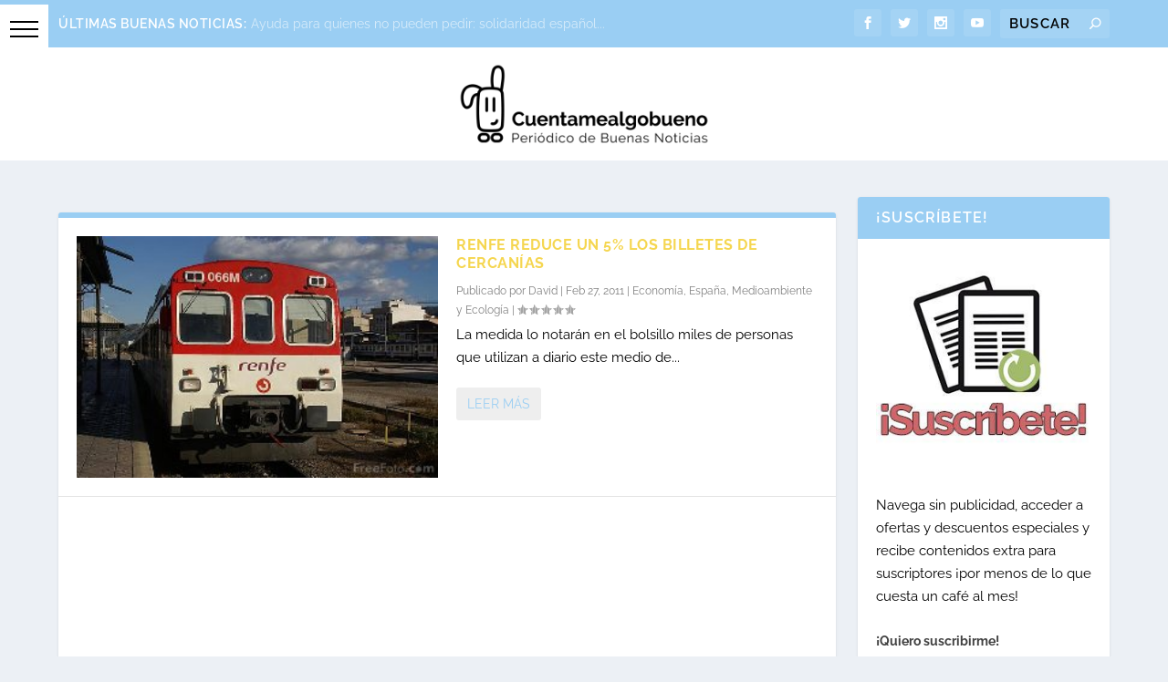

--- FILE ---
content_type: text/html; charset=UTF-8
request_url: https://www.cuentamealgobueno.com/2011/02/27/
body_size: 36549
content:
<!DOCTYPE html>
<!--[if IE 6]>
<html id="ie6" lang="es" prefix="og: https://ogp.me/ns#">
<![endif]-->
<!--[if IE 7]>
<html id="ie7" lang="es" prefix="og: https://ogp.me/ns#">
<![endif]-->
<!--[if IE 8]>
<html id="ie8" lang="es" prefix="og: https://ogp.me/ns#">
<![endif]-->
<!--[if !(IE 6) | !(IE 7) | !(IE 8)  ]><!-->
<html lang="es" prefix="og: https://ogp.me/ns#">
<!--<![endif]-->
<head>
	<meta charset="UTF-8" />
			
	<meta http-equiv="X-UA-Compatible" content="IE=edge">
	<link rel="pingback" href="https://www.cuentamealgobueno.com/xmlrpc.php" />

		<!--[if lt IE 9]>
	<script src="https://www.cuentamealgobueno.com/wp-content/themes/Extra/scripts/ext/html5.js" type="text/javascript"></script>
	<![endif]-->

	<script type="text/javascript">
		document.documentElement.className = 'js';
	</script>

	
            <script data-no-defer="1" data-ezscrex="false" data-cfasync="false" data-pagespeed-no-defer data-cookieconsent="ignore">
                var ctPublicFunctions = {"_ajax_nonce":"082a6041a6","_rest_nonce":"d6e4583ce8","_ajax_url":"\/wp-admin\/admin-ajax.php","_rest_url":"https:\/\/www.cuentamealgobueno.com\/wp-json\/","data__cookies_type":"none","data__ajax_type":"admin_ajax","data__bot_detector_enabled":"0","data__frontend_data_log_enabled":1,"cookiePrefix":"","wprocket_detected":false,"host_url":"www.cuentamealgobueno.com","text__ee_click_to_select":"Click to select the whole data","text__ee_original_email":"The complete one is","text__ee_got_it":"Got it","text__ee_blocked":"Bloqueado","text__ee_cannot_connect":"Cannot connect","text__ee_cannot_decode":"Can not decode email. Unknown reason","text__ee_email_decoder":"CleanTalk email decoder","text__ee_wait_for_decoding":"The magic is on the way!","text__ee_decoding_process":"Please wait a few seconds while we decode the contact data."}
            </script>
        
            <script data-no-defer="1" data-ezscrex="false" data-cfasync="false" data-pagespeed-no-defer data-cookieconsent="ignore">
                var ctPublic = {"_ajax_nonce":"082a6041a6","settings__forms__check_internal":"1","settings__forms__check_external":"1","settings__forms__force_protection":"0","settings__forms__search_test":"1","settings__data__bot_detector_enabled":"0","settings__sfw__anti_crawler":0,"blog_home":"https:\/\/www.cuentamealgobueno.com\/","pixel__setting":"3","pixel__enabled":true,"pixel__url":"https:\/\/moderate3-v4.cleantalk.org\/pixel\/e7fe12ef6f642221167f2f96876b2bb6.gif","data__email_check_before_post":"1","data__email_check_exist_post":"0","data__cookies_type":"none","data__key_is_ok":true,"data__visible_fields_required":true,"wl_brandname":"Anti-Spam by CleanTalk","wl_brandname_short":"CleanTalk","ct_checkjs_key":"9293eff8c3c7682dfe92cbbfd3e23759b23ead7991ce5904afb77c38cc0c2256","emailEncoderPassKey":"bf1027e7726a8294b9c9f90aa8f98e01","bot_detector_forms_excluded":"W10=","advancedCacheExists":true,"varnishCacheExists":false,"wc_ajax_add_to_cart":true}
            </script>
        <script type="text/javascript">
			let jqueryParams=[],jQuery=function(r){return jqueryParams=[...jqueryParams,r],jQuery},$=function(r){return jqueryParams=[...jqueryParams,r],$};window.jQuery=jQuery,window.$=jQuery;let customHeadScripts=!1;jQuery.fn=jQuery.prototype={},$.fn=jQuery.prototype={},jQuery.noConflict=function(r){if(window.jQuery)return jQuery=window.jQuery,$=window.jQuery,customHeadScripts=!0,jQuery.noConflict},jQuery.ready=function(r){jqueryParams=[...jqueryParams,r]},$.ready=function(r){jqueryParams=[...jqueryParams,r]},jQuery.load=function(r){jqueryParams=[...jqueryParams,r]},$.load=function(r){jqueryParams=[...jqueryParams,r]},jQuery.fn.ready=function(r){jqueryParams=[...jqueryParams,r]},$.fn.ready=function(r){jqueryParams=[...jqueryParams,r]};</script>
<!-- Optimización en motores de búsqueda por Rank Math PRO -  https://rankmath.com/ -->
<title>27 febrero, 2011 - Cuentamealgobueno</title>
<meta name="robots" content="follow, noindex"/>
<meta property="og:locale" content="es_ES" />
<meta property="og:type" content="article" />
<meta property="og:title" content="27 febrero, 2011 - Cuentamealgobueno" />
<meta property="og:url" content="https://www.cuentamealgobueno.com/2011/02/27/" />
<meta property="og:site_name" content="Cuentamealgobueno" />
<meta property="article:publisher" content="https://www.facebook.com/cuentamealgobueno/" />
<meta property="og:image" content="https://www.cuentamealgobueno.com/wp-content/uploads/2024/12/cab-fondo-blanco-1200x630-3.jpg" />
<meta property="og:image:secure_url" content="https://www.cuentamealgobueno.com/wp-content/uploads/2024/12/cab-fondo-blanco-1200x630-3.jpg" />
<meta property="og:image:width" content="1200" />
<meta property="og:image:height" content="630" />
<meta property="og:image:type" content="image/jpeg" />
<meta name="twitter:card" content="summary_large_image" />
<meta name="twitter:site" content="@tellmesthgood" />
<script type="application/ld+json" class="rank-math-schema-pro">{"@context":"https://schema.org","@graph":[{"@type":"NewsMediaOrganization","@id":"https://www.cuentamealgobueno.com/#organization","name":"Cuentamealgobueno","url":"https://www.cuentamealgobueno.com","sameAs":["https://www.facebook.com/cuentamealgobueno/","https://twitter.com/tellmesthgood","https://www.instagram.com/cuentamealgobueno/","https://es.pinterest.com/cuentamelobueno/","https://www.youtube.com/user/cuentamealgobueno"],"logo":{"@type":"ImageObject","@id":"https://www.cuentamealgobueno.com/#logo","url":"https://www.cuentamealgobueno.com/wp-content/uploads/2024/12/cab-fondo-blanco-cuadrado-800x800-1.jpg","contentUrl":"https://www.cuentamealgobueno.com/wp-content/uploads/2024/12/cab-fondo-blanco-cuadrado-800x800-1.jpg","caption":"Cuentamealgobueno","inLanguage":"es","width":"800","height":"800"},"description":"Peri\u00f3dico de buenas noticias"},{"@type":"WebSite","@id":"https://www.cuentamealgobueno.com/#website","url":"https://www.cuentamealgobueno.com","name":"Cuentamealgobueno","alternateName":"Cuentamealgobueno","publisher":{"@id":"https://www.cuentamealgobueno.com/#organization"},"inLanguage":"es"},{"@type":"CollectionPage","@id":"https://www.cuentamealgobueno.com/2011/02/27/#webpage","url":"https://www.cuentamealgobueno.com/2011/02/27/","name":"27 febrero, 2011 - Cuentamealgobueno","isPartOf":{"@id":"https://www.cuentamealgobueno.com/#website"},"inLanguage":"es"}]}</script>
<!-- /Plugin Rank Math WordPress SEO -->


<link rel="alternate" type="application/rss+xml" title="Cuentamealgobueno &raquo; Feed" href="https://www.cuentamealgobueno.com/feed/" />
<link rel="alternate" type="application/rss+xml" title="Cuentamealgobueno &raquo; Feed de los comentarios" href="https://www.cuentamealgobueno.com/comments/feed/" />
<meta content="Cuentamealgobueno4 v.1.0.0" name="generator"/><link rel='stylesheet' id='la-icon-maneger-style-css' href='https://www.cuentamealgobueno.com/wp-content/uploads/la_icon_sets/style.min.css' type='text/css' media='all' />
<style id='wp-block-library-theme-inline-css' type='text/css'>
.wp-block-audio :where(figcaption){color:#555;font-size:13px;text-align:center}.is-dark-theme .wp-block-audio :where(figcaption){color:#ffffffa6}.wp-block-audio{margin:0 0 1em}.wp-block-code{border:1px solid #ccc;border-radius:4px;font-family:Menlo,Consolas,monaco,monospace;padding:.8em 1em}.wp-block-embed :where(figcaption){color:#555;font-size:13px;text-align:center}.is-dark-theme .wp-block-embed :where(figcaption){color:#ffffffa6}.wp-block-embed{margin:0 0 1em}.blocks-gallery-caption{color:#555;font-size:13px;text-align:center}.is-dark-theme .blocks-gallery-caption{color:#ffffffa6}:root :where(.wp-block-image figcaption){color:#555;font-size:13px;text-align:center}.is-dark-theme :root :where(.wp-block-image figcaption){color:#ffffffa6}.wp-block-image{margin:0 0 1em}.wp-block-pullquote{border-bottom:4px solid;border-top:4px solid;color:currentColor;margin-bottom:1.75em}.wp-block-pullquote cite,.wp-block-pullquote footer,.wp-block-pullquote__citation{color:currentColor;font-size:.8125em;font-style:normal;text-transform:uppercase}.wp-block-quote{border-left:.25em solid;margin:0 0 1.75em;padding-left:1em}.wp-block-quote cite,.wp-block-quote footer{color:currentColor;font-size:.8125em;font-style:normal;position:relative}.wp-block-quote:where(.has-text-align-right){border-left:none;border-right:.25em solid;padding-left:0;padding-right:1em}.wp-block-quote:where(.has-text-align-center){border:none;padding-left:0}.wp-block-quote.is-large,.wp-block-quote.is-style-large,.wp-block-quote:where(.is-style-plain){border:none}.wp-block-search .wp-block-search__label{font-weight:700}.wp-block-search__button{border:1px solid #ccc;padding:.375em .625em}:where(.wp-block-group.has-background){padding:1.25em 2.375em}.wp-block-separator.has-css-opacity{opacity:.4}.wp-block-separator{border:none;border-bottom:2px solid;margin-left:auto;margin-right:auto}.wp-block-separator.has-alpha-channel-opacity{opacity:1}.wp-block-separator:not(.is-style-wide):not(.is-style-dots){width:100px}.wp-block-separator.has-background:not(.is-style-dots){border-bottom:none;height:1px}.wp-block-separator.has-background:not(.is-style-wide):not(.is-style-dots){height:2px}.wp-block-table{margin:0 0 1em}.wp-block-table td,.wp-block-table th{word-break:normal}.wp-block-table :where(figcaption){color:#555;font-size:13px;text-align:center}.is-dark-theme .wp-block-table :where(figcaption){color:#ffffffa6}.wp-block-video :where(figcaption){color:#555;font-size:13px;text-align:center}.is-dark-theme .wp-block-video :where(figcaption){color:#ffffffa6}.wp-block-video{margin:0 0 1em}:root :where(.wp-block-template-part.has-background){margin-bottom:0;margin-top:0;padding:1.25em 2.375em}
</style>
<style id='global-styles-inline-css' type='text/css'>
:root{--wp--preset--aspect-ratio--square: 1;--wp--preset--aspect-ratio--4-3: 4/3;--wp--preset--aspect-ratio--3-4: 3/4;--wp--preset--aspect-ratio--3-2: 3/2;--wp--preset--aspect-ratio--2-3: 2/3;--wp--preset--aspect-ratio--16-9: 16/9;--wp--preset--aspect-ratio--9-16: 9/16;--wp--preset--color--black: #000000;--wp--preset--color--cyan-bluish-gray: #abb8c3;--wp--preset--color--white: #ffffff;--wp--preset--color--pale-pink: #f78da7;--wp--preset--color--vivid-red: #cf2e2e;--wp--preset--color--luminous-vivid-orange: #ff6900;--wp--preset--color--luminous-vivid-amber: #fcb900;--wp--preset--color--light-green-cyan: #7bdcb5;--wp--preset--color--vivid-green-cyan: #00d084;--wp--preset--color--pale-cyan-blue: #8ed1fc;--wp--preset--color--vivid-cyan-blue: #0693e3;--wp--preset--color--vivid-purple: #9b51e0;--wp--preset--gradient--vivid-cyan-blue-to-vivid-purple: linear-gradient(135deg,rgba(6,147,227,1) 0%,rgb(155,81,224) 100%);--wp--preset--gradient--light-green-cyan-to-vivid-green-cyan: linear-gradient(135deg,rgb(122,220,180) 0%,rgb(0,208,130) 100%);--wp--preset--gradient--luminous-vivid-amber-to-luminous-vivid-orange: linear-gradient(135deg,rgba(252,185,0,1) 0%,rgba(255,105,0,1) 100%);--wp--preset--gradient--luminous-vivid-orange-to-vivid-red: linear-gradient(135deg,rgba(255,105,0,1) 0%,rgb(207,46,46) 100%);--wp--preset--gradient--very-light-gray-to-cyan-bluish-gray: linear-gradient(135deg,rgb(238,238,238) 0%,rgb(169,184,195) 100%);--wp--preset--gradient--cool-to-warm-spectrum: linear-gradient(135deg,rgb(74,234,220) 0%,rgb(151,120,209) 20%,rgb(207,42,186) 40%,rgb(238,44,130) 60%,rgb(251,105,98) 80%,rgb(254,248,76) 100%);--wp--preset--gradient--blush-light-purple: linear-gradient(135deg,rgb(255,206,236) 0%,rgb(152,150,240) 100%);--wp--preset--gradient--blush-bordeaux: linear-gradient(135deg,rgb(254,205,165) 0%,rgb(254,45,45) 50%,rgb(107,0,62) 100%);--wp--preset--gradient--luminous-dusk: linear-gradient(135deg,rgb(255,203,112) 0%,rgb(199,81,192) 50%,rgb(65,88,208) 100%);--wp--preset--gradient--pale-ocean: linear-gradient(135deg,rgb(255,245,203) 0%,rgb(182,227,212) 50%,rgb(51,167,181) 100%);--wp--preset--gradient--electric-grass: linear-gradient(135deg,rgb(202,248,128) 0%,rgb(113,206,126) 100%);--wp--preset--gradient--midnight: linear-gradient(135deg,rgb(2,3,129) 0%,rgb(40,116,252) 100%);--wp--preset--font-size--small: 13px;--wp--preset--font-size--medium: 20px;--wp--preset--font-size--large: 36px;--wp--preset--font-size--x-large: 42px;--wp--preset--spacing--20: 0.44rem;--wp--preset--spacing--30: 0.67rem;--wp--preset--spacing--40: 1rem;--wp--preset--spacing--50: 1.5rem;--wp--preset--spacing--60: 2.25rem;--wp--preset--spacing--70: 3.38rem;--wp--preset--spacing--80: 5.06rem;--wp--preset--shadow--natural: 6px 6px 9px rgba(0, 0, 0, 0.2);--wp--preset--shadow--deep: 12px 12px 50px rgba(0, 0, 0, 0.4);--wp--preset--shadow--sharp: 6px 6px 0px rgba(0, 0, 0, 0.2);--wp--preset--shadow--outlined: 6px 6px 0px -3px rgba(255, 255, 255, 1), 6px 6px rgba(0, 0, 0, 1);--wp--preset--shadow--crisp: 6px 6px 0px rgba(0, 0, 0, 1);}:root { --wp--style--global--content-size: 856px;--wp--style--global--wide-size: 1280px; }:where(body) { margin: 0; }.wp-site-blocks > .alignleft { float: left; margin-right: 2em; }.wp-site-blocks > .alignright { float: right; margin-left: 2em; }.wp-site-blocks > .aligncenter { justify-content: center; margin-left: auto; margin-right: auto; }:where(.is-layout-flex){gap: 0.5em;}:where(.is-layout-grid){gap: 0.5em;}.is-layout-flow > .alignleft{float: left;margin-inline-start: 0;margin-inline-end: 2em;}.is-layout-flow > .alignright{float: right;margin-inline-start: 2em;margin-inline-end: 0;}.is-layout-flow > .aligncenter{margin-left: auto !important;margin-right: auto !important;}.is-layout-constrained > .alignleft{float: left;margin-inline-start: 0;margin-inline-end: 2em;}.is-layout-constrained > .alignright{float: right;margin-inline-start: 2em;margin-inline-end: 0;}.is-layout-constrained > .aligncenter{margin-left: auto !important;margin-right: auto !important;}.is-layout-constrained > :where(:not(.alignleft):not(.alignright):not(.alignfull)){max-width: var(--wp--style--global--content-size);margin-left: auto !important;margin-right: auto !important;}.is-layout-constrained > .alignwide{max-width: var(--wp--style--global--wide-size);}body .is-layout-flex{display: flex;}.is-layout-flex{flex-wrap: wrap;align-items: center;}.is-layout-flex > :is(*, div){margin: 0;}body .is-layout-grid{display: grid;}.is-layout-grid > :is(*, div){margin: 0;}body{padding-top: 0px;padding-right: 0px;padding-bottom: 0px;padding-left: 0px;}:root :where(.wp-element-button, .wp-block-button__link){background-color: #32373c;border-width: 0;color: #fff;font-family: inherit;font-size: inherit;line-height: inherit;padding: calc(0.667em + 2px) calc(1.333em + 2px);text-decoration: none;}.has-black-color{color: var(--wp--preset--color--black) !important;}.has-cyan-bluish-gray-color{color: var(--wp--preset--color--cyan-bluish-gray) !important;}.has-white-color{color: var(--wp--preset--color--white) !important;}.has-pale-pink-color{color: var(--wp--preset--color--pale-pink) !important;}.has-vivid-red-color{color: var(--wp--preset--color--vivid-red) !important;}.has-luminous-vivid-orange-color{color: var(--wp--preset--color--luminous-vivid-orange) !important;}.has-luminous-vivid-amber-color{color: var(--wp--preset--color--luminous-vivid-amber) !important;}.has-light-green-cyan-color{color: var(--wp--preset--color--light-green-cyan) !important;}.has-vivid-green-cyan-color{color: var(--wp--preset--color--vivid-green-cyan) !important;}.has-pale-cyan-blue-color{color: var(--wp--preset--color--pale-cyan-blue) !important;}.has-vivid-cyan-blue-color{color: var(--wp--preset--color--vivid-cyan-blue) !important;}.has-vivid-purple-color{color: var(--wp--preset--color--vivid-purple) !important;}.has-black-background-color{background-color: var(--wp--preset--color--black) !important;}.has-cyan-bluish-gray-background-color{background-color: var(--wp--preset--color--cyan-bluish-gray) !important;}.has-white-background-color{background-color: var(--wp--preset--color--white) !important;}.has-pale-pink-background-color{background-color: var(--wp--preset--color--pale-pink) !important;}.has-vivid-red-background-color{background-color: var(--wp--preset--color--vivid-red) !important;}.has-luminous-vivid-orange-background-color{background-color: var(--wp--preset--color--luminous-vivid-orange) !important;}.has-luminous-vivid-amber-background-color{background-color: var(--wp--preset--color--luminous-vivid-amber) !important;}.has-light-green-cyan-background-color{background-color: var(--wp--preset--color--light-green-cyan) !important;}.has-vivid-green-cyan-background-color{background-color: var(--wp--preset--color--vivid-green-cyan) !important;}.has-pale-cyan-blue-background-color{background-color: var(--wp--preset--color--pale-cyan-blue) !important;}.has-vivid-cyan-blue-background-color{background-color: var(--wp--preset--color--vivid-cyan-blue) !important;}.has-vivid-purple-background-color{background-color: var(--wp--preset--color--vivid-purple) !important;}.has-black-border-color{border-color: var(--wp--preset--color--black) !important;}.has-cyan-bluish-gray-border-color{border-color: var(--wp--preset--color--cyan-bluish-gray) !important;}.has-white-border-color{border-color: var(--wp--preset--color--white) !important;}.has-pale-pink-border-color{border-color: var(--wp--preset--color--pale-pink) !important;}.has-vivid-red-border-color{border-color: var(--wp--preset--color--vivid-red) !important;}.has-luminous-vivid-orange-border-color{border-color: var(--wp--preset--color--luminous-vivid-orange) !important;}.has-luminous-vivid-amber-border-color{border-color: var(--wp--preset--color--luminous-vivid-amber) !important;}.has-light-green-cyan-border-color{border-color: var(--wp--preset--color--light-green-cyan) !important;}.has-vivid-green-cyan-border-color{border-color: var(--wp--preset--color--vivid-green-cyan) !important;}.has-pale-cyan-blue-border-color{border-color: var(--wp--preset--color--pale-cyan-blue) !important;}.has-vivid-cyan-blue-border-color{border-color: var(--wp--preset--color--vivid-cyan-blue) !important;}.has-vivid-purple-border-color{border-color: var(--wp--preset--color--vivid-purple) !important;}.has-vivid-cyan-blue-to-vivid-purple-gradient-background{background: var(--wp--preset--gradient--vivid-cyan-blue-to-vivid-purple) !important;}.has-light-green-cyan-to-vivid-green-cyan-gradient-background{background: var(--wp--preset--gradient--light-green-cyan-to-vivid-green-cyan) !important;}.has-luminous-vivid-amber-to-luminous-vivid-orange-gradient-background{background: var(--wp--preset--gradient--luminous-vivid-amber-to-luminous-vivid-orange) !important;}.has-luminous-vivid-orange-to-vivid-red-gradient-background{background: var(--wp--preset--gradient--luminous-vivid-orange-to-vivid-red) !important;}.has-very-light-gray-to-cyan-bluish-gray-gradient-background{background: var(--wp--preset--gradient--very-light-gray-to-cyan-bluish-gray) !important;}.has-cool-to-warm-spectrum-gradient-background{background: var(--wp--preset--gradient--cool-to-warm-spectrum) !important;}.has-blush-light-purple-gradient-background{background: var(--wp--preset--gradient--blush-light-purple) !important;}.has-blush-bordeaux-gradient-background{background: var(--wp--preset--gradient--blush-bordeaux) !important;}.has-luminous-dusk-gradient-background{background: var(--wp--preset--gradient--luminous-dusk) !important;}.has-pale-ocean-gradient-background{background: var(--wp--preset--gradient--pale-ocean) !important;}.has-electric-grass-gradient-background{background: var(--wp--preset--gradient--electric-grass) !important;}.has-midnight-gradient-background{background: var(--wp--preset--gradient--midnight) !important;}.has-small-font-size{font-size: var(--wp--preset--font-size--small) !important;}.has-medium-font-size{font-size: var(--wp--preset--font-size--medium) !important;}.has-large-font-size{font-size: var(--wp--preset--font-size--large) !important;}.has-x-large-font-size{font-size: var(--wp--preset--font-size--x-large) !important;}
:where(.wp-block-post-template.is-layout-flex){gap: 1.25em;}:where(.wp-block-post-template.is-layout-grid){gap: 1.25em;}
:where(.wp-block-columns.is-layout-flex){gap: 2em;}:where(.wp-block-columns.is-layout-grid){gap: 2em;}
:root :where(.wp-block-pullquote){font-size: 1.5em;line-height: 1.6;}
</style>
<style id='extra-dynamic-critical-inline-css' type='text/css'>
@font-face{font-family:ETmodules;font-display:block;src:url(//www.cuentamealgobueno.com/wp-content/themes/Extra/core/admin/fonts/modules/all/modules.eot);src:url(//www.cuentamealgobueno.com/wp-content/themes/Extra/core/admin/fonts/modules/all/modules.eot?#iefix) format("embedded-opentype"),url(//www.cuentamealgobueno.com/wp-content/themes/Extra/core/admin/fonts/modules/all/modules.woff) format("woff"),url(//www.cuentamealgobueno.com/wp-content/themes/Extra/core/admin/fonts/modules/all/modules.ttf) format("truetype"),url(//www.cuentamealgobueno.com/wp-content/themes/Extra/core/admin/fonts/modules/all/modules.svg#ETmodules) format("svg");font-weight:400;font-style:normal}
.et_audio_content,.et_link_content,.et_quote_content{background-color:#2ea3f2}.et_pb_post .et-pb-controllers a{margin-bottom:10px}.format-gallery .et-pb-controllers{bottom:0}.et_pb_blog_grid .et_audio_content{margin-bottom:19px}.et_pb_row .et_pb_blog_grid .et_pb_post .et_pb_slide{min-height:180px}.et_audio_content .wp-block-audio{margin:0;padding:0}.et_audio_content h2{line-height:44px}.et_pb_column_1_2 .et_audio_content h2,.et_pb_column_1_3 .et_audio_content h2,.et_pb_column_1_4 .et_audio_content h2,.et_pb_column_1_5 .et_audio_content h2,.et_pb_column_1_6 .et_audio_content h2,.et_pb_column_2_5 .et_audio_content h2,.et_pb_column_3_5 .et_audio_content h2,.et_pb_column_3_8 .et_audio_content h2{margin-bottom:9px;margin-top:0}.et_pb_column_1_2 .et_audio_content,.et_pb_column_3_5 .et_audio_content{padding:35px 40px}.et_pb_column_1_2 .et_audio_content h2,.et_pb_column_3_5 .et_audio_content h2{line-height:32px}.et_pb_column_1_3 .et_audio_content,.et_pb_column_1_4 .et_audio_content,.et_pb_column_1_5 .et_audio_content,.et_pb_column_1_6 .et_audio_content,.et_pb_column_2_5 .et_audio_content,.et_pb_column_3_8 .et_audio_content{padding:35px 20px}.et_pb_column_1_3 .et_audio_content h2,.et_pb_column_1_4 .et_audio_content h2,.et_pb_column_1_5 .et_audio_content h2,.et_pb_column_1_6 .et_audio_content h2,.et_pb_column_2_5 .et_audio_content h2,.et_pb_column_3_8 .et_audio_content h2{font-size:18px;line-height:26px}article.et_pb_has_overlay .et_pb_blog_image_container{position:relative}.et_pb_post>.et_main_video_container{position:relative;margin-bottom:30px}.et_pb_post .et_pb_video_overlay .et_pb_video_play{color:#fff}.et_pb_post .et_pb_video_overlay_hover:hover{background:rgba(0,0,0,.6)}.et_audio_content,.et_link_content,.et_quote_content{text-align:center;word-wrap:break-word;position:relative;padding:50px 60px}.et_audio_content h2,.et_link_content a.et_link_main_url,.et_link_content h2,.et_quote_content blockquote cite,.et_quote_content blockquote p{color:#fff!important}.et_quote_main_link{position:absolute;text-indent:-9999px;width:100%;height:100%;display:block;top:0;left:0}.et_quote_content blockquote{padding:0;margin:0;border:none}.et_audio_content h2,.et_link_content h2,.et_quote_content blockquote p{margin-top:0}.et_audio_content h2{margin-bottom:20px}.et_audio_content h2,.et_link_content h2,.et_quote_content blockquote p{line-height:44px}.et_link_content a.et_link_main_url,.et_quote_content blockquote cite{font-size:18px;font-weight:200}.et_quote_content blockquote cite{font-style:normal}.et_pb_column_2_3 .et_quote_content{padding:50px 42px 45px}.et_pb_column_2_3 .et_audio_content,.et_pb_column_2_3 .et_link_content{padding:40px 40px 45px}.et_pb_column_1_2 .et_audio_content,.et_pb_column_1_2 .et_link_content,.et_pb_column_1_2 .et_quote_content,.et_pb_column_3_5 .et_audio_content,.et_pb_column_3_5 .et_link_content,.et_pb_column_3_5 .et_quote_content{padding:35px 40px}.et_pb_column_1_2 .et_quote_content blockquote p,.et_pb_column_3_5 .et_quote_content blockquote p{font-size:26px;line-height:32px}.et_pb_column_1_2 .et_audio_content h2,.et_pb_column_1_2 .et_link_content h2,.et_pb_column_3_5 .et_audio_content h2,.et_pb_column_3_5 .et_link_content h2{line-height:32px}.et_pb_column_1_2 .et_link_content a.et_link_main_url,.et_pb_column_1_2 .et_quote_content blockquote cite,.et_pb_column_3_5 .et_link_content a.et_link_main_url,.et_pb_column_3_5 .et_quote_content blockquote cite{font-size:14px}.et_pb_column_1_3 .et_quote_content,.et_pb_column_1_4 .et_quote_content,.et_pb_column_1_5 .et_quote_content,.et_pb_column_1_6 .et_quote_content,.et_pb_column_2_5 .et_quote_content,.et_pb_column_3_8 .et_quote_content{padding:35px 30px 32px}.et_pb_column_1_3 .et_audio_content,.et_pb_column_1_3 .et_link_content,.et_pb_column_1_4 .et_audio_content,.et_pb_column_1_4 .et_link_content,.et_pb_column_1_5 .et_audio_content,.et_pb_column_1_5 .et_link_content,.et_pb_column_1_6 .et_audio_content,.et_pb_column_1_6 .et_link_content,.et_pb_column_2_5 .et_audio_content,.et_pb_column_2_5 .et_link_content,.et_pb_column_3_8 .et_audio_content,.et_pb_column_3_8 .et_link_content{padding:35px 20px}.et_pb_column_1_3 .et_audio_content h2,.et_pb_column_1_3 .et_link_content h2,.et_pb_column_1_3 .et_quote_content blockquote p,.et_pb_column_1_4 .et_audio_content h2,.et_pb_column_1_4 .et_link_content h2,.et_pb_column_1_4 .et_quote_content blockquote p,.et_pb_column_1_5 .et_audio_content h2,.et_pb_column_1_5 .et_link_content h2,.et_pb_column_1_5 .et_quote_content blockquote p,.et_pb_column_1_6 .et_audio_content h2,.et_pb_column_1_6 .et_link_content h2,.et_pb_column_1_6 .et_quote_content blockquote p,.et_pb_column_2_5 .et_audio_content h2,.et_pb_column_2_5 .et_link_content h2,.et_pb_column_2_5 .et_quote_content blockquote p,.et_pb_column_3_8 .et_audio_content h2,.et_pb_column_3_8 .et_link_content h2,.et_pb_column_3_8 .et_quote_content blockquote p{font-size:18px;line-height:26px}.et_pb_column_1_3 .et_link_content a.et_link_main_url,.et_pb_column_1_3 .et_quote_content blockquote cite,.et_pb_column_1_4 .et_link_content a.et_link_main_url,.et_pb_column_1_4 .et_quote_content blockquote cite,.et_pb_column_1_5 .et_link_content a.et_link_main_url,.et_pb_column_1_5 .et_quote_content blockquote cite,.et_pb_column_1_6 .et_link_content a.et_link_main_url,.et_pb_column_1_6 .et_quote_content blockquote cite,.et_pb_column_2_5 .et_link_content a.et_link_main_url,.et_pb_column_2_5 .et_quote_content blockquote cite,.et_pb_column_3_8 .et_link_content a.et_link_main_url,.et_pb_column_3_8 .et_quote_content blockquote cite{font-size:14px}.et_pb_post .et_pb_gallery_post_type .et_pb_slide{min-height:500px;background-size:cover!important;background-position:top}.format-gallery .et_pb_slider.gallery-not-found .et_pb_slide{box-shadow:inset 0 0 10px rgba(0,0,0,.1)}.format-gallery .et_pb_slider:hover .et-pb-arrow-prev{left:0}.format-gallery .et_pb_slider:hover .et-pb-arrow-next{right:0}.et_pb_post>.et_pb_slider{margin-bottom:30px}.et_pb_column_3_4 .et_pb_post .et_pb_slide{min-height:442px}.et_pb_column_2_3 .et_pb_post .et_pb_slide{min-height:390px}.et_pb_column_1_2 .et_pb_post .et_pb_slide,.et_pb_column_3_5 .et_pb_post .et_pb_slide{min-height:284px}.et_pb_column_1_3 .et_pb_post .et_pb_slide,.et_pb_column_2_5 .et_pb_post .et_pb_slide,.et_pb_column_3_8 .et_pb_post .et_pb_slide{min-height:180px}.et_pb_column_1_4 .et_pb_post .et_pb_slide,.et_pb_column_1_5 .et_pb_post .et_pb_slide,.et_pb_column_1_6 .et_pb_post .et_pb_slide{min-height:125px}.et_pb_portfolio.et_pb_section_parallax .pagination,.et_pb_portfolio.et_pb_section_video .pagination,.et_pb_portfolio_grid.et_pb_section_parallax .pagination,.et_pb_portfolio_grid.et_pb_section_video .pagination{position:relative}.et_pb_bg_layout_light .et_pb_post .post-meta,.et_pb_bg_layout_light .et_pb_post .post-meta a,.et_pb_bg_layout_light .et_pb_post p{color:#666}.et_pb_bg_layout_dark .et_pb_post .post-meta,.et_pb_bg_layout_dark .et_pb_post .post-meta a,.et_pb_bg_layout_dark .et_pb_post p{color:inherit}.et_pb_text_color_dark .et_audio_content h2,.et_pb_text_color_dark .et_link_content a.et_link_main_url,.et_pb_text_color_dark .et_link_content h2,.et_pb_text_color_dark .et_quote_content blockquote cite,.et_pb_text_color_dark .et_quote_content blockquote p{color:#666!important}.et_pb_text_color_dark.et_audio_content h2,.et_pb_text_color_dark.et_link_content a.et_link_main_url,.et_pb_text_color_dark.et_link_content h2,.et_pb_text_color_dark.et_quote_content blockquote cite,.et_pb_text_color_dark.et_quote_content blockquote p{color:#bbb!important}.et_pb_text_color_dark.et_audio_content,.et_pb_text_color_dark.et_link_content,.et_pb_text_color_dark.et_quote_content{background-color:#e8e8e8}@media (min-width:981px) and (max-width:1100px){.et_quote_content{padding:50px 70px 45px}.et_pb_column_2_3 .et_quote_content{padding:50px 50px 45px}.et_pb_column_1_2 .et_quote_content,.et_pb_column_3_5 .et_quote_content{padding:35px 47px 30px}.et_pb_column_1_3 .et_quote_content,.et_pb_column_1_4 .et_quote_content,.et_pb_column_1_5 .et_quote_content,.et_pb_column_1_6 .et_quote_content,.et_pb_column_2_5 .et_quote_content,.et_pb_column_3_8 .et_quote_content{padding:35px 25px 32px}.et_pb_column_4_4 .et_pb_post .et_pb_slide{min-height:534px}.et_pb_column_3_4 .et_pb_post .et_pb_slide{min-height:392px}.et_pb_column_2_3 .et_pb_post .et_pb_slide{min-height:345px}.et_pb_column_1_2 .et_pb_post .et_pb_slide,.et_pb_column_3_5 .et_pb_post .et_pb_slide{min-height:250px}.et_pb_column_1_3 .et_pb_post .et_pb_slide,.et_pb_column_2_5 .et_pb_post .et_pb_slide,.et_pb_column_3_8 .et_pb_post .et_pb_slide{min-height:155px}.et_pb_column_1_4 .et_pb_post .et_pb_slide,.et_pb_column_1_5 .et_pb_post .et_pb_slide,.et_pb_column_1_6 .et_pb_post .et_pb_slide{min-height:108px}}@media (max-width:980px){.et_pb_bg_layout_dark_tablet .et_audio_content h2{color:#fff!important}.et_pb_text_color_dark_tablet.et_audio_content h2{color:#bbb!important}.et_pb_text_color_dark_tablet.et_audio_content{background-color:#e8e8e8}.et_pb_bg_layout_dark_tablet .et_audio_content h2,.et_pb_bg_layout_dark_tablet .et_link_content a.et_link_main_url,.et_pb_bg_layout_dark_tablet .et_link_content h2,.et_pb_bg_layout_dark_tablet .et_quote_content blockquote cite,.et_pb_bg_layout_dark_tablet .et_quote_content blockquote p{color:#fff!important}.et_pb_text_color_dark_tablet .et_audio_content h2,.et_pb_text_color_dark_tablet .et_link_content a.et_link_main_url,.et_pb_text_color_dark_tablet .et_link_content h2,.et_pb_text_color_dark_tablet .et_quote_content blockquote cite,.et_pb_text_color_dark_tablet .et_quote_content blockquote p{color:#666!important}.et_pb_text_color_dark_tablet.et_audio_content h2,.et_pb_text_color_dark_tablet.et_link_content a.et_link_main_url,.et_pb_text_color_dark_tablet.et_link_content h2,.et_pb_text_color_dark_tablet.et_quote_content blockquote cite,.et_pb_text_color_dark_tablet.et_quote_content blockquote p{color:#bbb!important}.et_pb_text_color_dark_tablet.et_audio_content,.et_pb_text_color_dark_tablet.et_link_content,.et_pb_text_color_dark_tablet.et_quote_content{background-color:#e8e8e8}}@media (min-width:768px) and (max-width:980px){.et_audio_content h2{font-size:26px!important;line-height:44px!important;margin-bottom:24px!important}.et_pb_post>.et_pb_gallery_post_type>.et_pb_slides>.et_pb_slide{min-height:384px!important}.et_quote_content{padding:50px 43px 45px!important}.et_quote_content blockquote p{font-size:26px!important;line-height:44px!important}.et_quote_content blockquote cite{font-size:18px!important}.et_link_content{padding:40px 40px 45px}.et_link_content h2{font-size:26px!important;line-height:44px!important}.et_link_content a.et_link_main_url{font-size:18px!important}}@media (max-width:767px){.et_audio_content h2,.et_link_content h2,.et_quote_content,.et_quote_content blockquote p{font-size:20px!important;line-height:26px!important}.et_audio_content,.et_link_content{padding:35px 20px!important}.et_audio_content h2{margin-bottom:9px!important}.et_pb_bg_layout_dark_phone .et_audio_content h2{color:#fff!important}.et_pb_text_color_dark_phone.et_audio_content{background-color:#e8e8e8}.et_link_content a.et_link_main_url,.et_quote_content blockquote cite{font-size:14px!important}.format-gallery .et-pb-controllers{height:auto}.et_pb_post>.et_pb_gallery_post_type>.et_pb_slides>.et_pb_slide{min-height:222px!important}.et_pb_bg_layout_dark_phone .et_audio_content h2,.et_pb_bg_layout_dark_phone .et_link_content a.et_link_main_url,.et_pb_bg_layout_dark_phone .et_link_content h2,.et_pb_bg_layout_dark_phone .et_quote_content blockquote cite,.et_pb_bg_layout_dark_phone .et_quote_content blockquote p{color:#fff!important}.et_pb_text_color_dark_phone .et_audio_content h2,.et_pb_text_color_dark_phone .et_link_content a.et_link_main_url,.et_pb_text_color_dark_phone .et_link_content h2,.et_pb_text_color_dark_phone .et_quote_content blockquote cite,.et_pb_text_color_dark_phone .et_quote_content blockquote p{color:#666!important}.et_pb_text_color_dark_phone.et_audio_content h2,.et_pb_text_color_dark_phone.et_link_content a.et_link_main_url,.et_pb_text_color_dark_phone.et_link_content h2,.et_pb_text_color_dark_phone.et_quote_content blockquote cite,.et_pb_text_color_dark_phone.et_quote_content blockquote p{color:#bbb!important}.et_pb_text_color_dark_phone.et_audio_content,.et_pb_text_color_dark_phone.et_link_content,.et_pb_text_color_dark_phone.et_quote_content{background-color:#e8e8e8}}@media (max-width:479px){.et_pb_column_1_2 .et_pb_carousel_item .et_pb_video_play,.et_pb_column_1_3 .et_pb_carousel_item .et_pb_video_play,.et_pb_column_2_3 .et_pb_carousel_item .et_pb_video_play,.et_pb_column_2_5 .et_pb_carousel_item .et_pb_video_play,.et_pb_column_3_5 .et_pb_carousel_item .et_pb_video_play,.et_pb_column_3_8 .et_pb_carousel_item .et_pb_video_play{font-size:1.5rem;line-height:1.5rem;margin-left:-.75rem;margin-top:-.75rem}.et_audio_content,.et_quote_content{padding:35px 20px!important}.et_pb_post>.et_pb_gallery_post_type>.et_pb_slides>.et_pb_slide{min-height:156px!important}}.et_full_width_page .et_gallery_item{float:left;width:20.875%;margin:0 5.5% 5.5% 0}.et_full_width_page .et_gallery_item:nth-child(3n){margin-right:5.5%}.et_full_width_page .et_gallery_item:nth-child(3n+1){clear:none}.et_full_width_page .et_gallery_item:nth-child(4n){margin-right:0}.et_full_width_page .et_gallery_item:nth-child(4n+1){clear:both}
.et_pb_slider{position:relative;overflow:hidden}.et_pb_slide{padding:0 6%;background-size:cover;background-position:50%;background-repeat:no-repeat}.et_pb_slider .et_pb_slide{display:none;float:left;margin-right:-100%;position:relative;width:100%;text-align:center;list-style:none!important;background-position:50%;background-size:100%;background-size:cover}.et_pb_slider .et_pb_slide:first-child{display:list-item}.et-pb-controllers{position:absolute;bottom:20px;left:0;width:100%;text-align:center;z-index:10}.et-pb-controllers a{display:inline-block;background-color:hsla(0,0%,100%,.5);text-indent:-9999px;border-radius:7px;width:7px;height:7px;margin-right:10px;padding:0;opacity:.5}.et-pb-controllers .et-pb-active-control{opacity:1}.et-pb-controllers a:last-child{margin-right:0}.et-pb-controllers .et-pb-active-control{background-color:#fff}.et_pb_slides .et_pb_temp_slide{display:block}.et_pb_slides:after{content:"";display:block;clear:both;visibility:hidden;line-height:0;height:0;width:0}@media (max-width:980px){.et_pb_bg_layout_light_tablet .et-pb-controllers .et-pb-active-control{background-color:#333}.et_pb_bg_layout_light_tablet .et-pb-controllers a{background-color:rgba(0,0,0,.3)}.et_pb_bg_layout_light_tablet .et_pb_slide_content{color:#333}.et_pb_bg_layout_dark_tablet .et_pb_slide_description{text-shadow:0 1px 3px rgba(0,0,0,.3)}.et_pb_bg_layout_dark_tablet .et_pb_slide_content{color:#fff}.et_pb_bg_layout_dark_tablet .et-pb-controllers .et-pb-active-control{background-color:#fff}.et_pb_bg_layout_dark_tablet .et-pb-controllers a{background-color:hsla(0,0%,100%,.5)}}@media (max-width:767px){.et-pb-controllers{position:absolute;bottom:5%;left:0;width:100%;text-align:center;z-index:10;height:14px}.et_transparent_nav .et_pb_section:first-child .et-pb-controllers{bottom:18px}.et_pb_bg_layout_light_phone.et_pb_slider_with_overlay .et_pb_slide_overlay_container,.et_pb_bg_layout_light_phone.et_pb_slider_with_text_overlay .et_pb_text_overlay_wrapper{background-color:hsla(0,0%,100%,.9)}.et_pb_bg_layout_light_phone .et-pb-controllers .et-pb-active-control{background-color:#333}.et_pb_bg_layout_dark_phone.et_pb_slider_with_overlay .et_pb_slide_overlay_container,.et_pb_bg_layout_dark_phone.et_pb_slider_with_text_overlay .et_pb_text_overlay_wrapper,.et_pb_bg_layout_light_phone .et-pb-controllers a{background-color:rgba(0,0,0,.3)}.et_pb_bg_layout_dark_phone .et-pb-controllers .et-pb-active-control{background-color:#fff}.et_pb_bg_layout_dark_phone .et-pb-controllers a{background-color:hsla(0,0%,100%,.5)}}.et_mobile_device .et_pb_slider_parallax .et_pb_slide,.et_mobile_device .et_pb_slides .et_parallax_bg.et_pb_parallax_css{background-attachment:scroll}
.et-pb-arrow-next,.et-pb-arrow-prev{position:absolute;top:50%;z-index:100;font-size:48px;color:#fff;margin-top:-24px;transition:all .2s ease-in-out;opacity:0}.et_pb_bg_layout_light .et-pb-arrow-next,.et_pb_bg_layout_light .et-pb-arrow-prev{color:#333}.et_pb_slider:hover .et-pb-arrow-prev{left:22px;opacity:1}.et_pb_slider:hover .et-pb-arrow-next{right:22px;opacity:1}.et_pb_bg_layout_light .et-pb-controllers .et-pb-active-control{background-color:#333}.et_pb_bg_layout_light .et-pb-controllers a{background-color:rgba(0,0,0,.3)}.et-pb-arrow-next:hover,.et-pb-arrow-prev:hover{text-decoration:none}.et-pb-arrow-next span,.et-pb-arrow-prev span{display:none}.et-pb-arrow-prev{left:-22px}.et-pb-arrow-next{right:-22px}.et-pb-arrow-prev:before{content:"4"}.et-pb-arrow-next:before{content:"5"}.format-gallery .et-pb-arrow-next,.format-gallery .et-pb-arrow-prev{color:#fff}.et_pb_column_1_3 .et_pb_slider:hover .et-pb-arrow-prev,.et_pb_column_1_4 .et_pb_slider:hover .et-pb-arrow-prev,.et_pb_column_1_5 .et_pb_slider:hover .et-pb-arrow-prev,.et_pb_column_1_6 .et_pb_slider:hover .et-pb-arrow-prev,.et_pb_column_2_5 .et_pb_slider:hover .et-pb-arrow-prev{left:0}.et_pb_column_1_3 .et_pb_slider:hover .et-pb-arrow-next,.et_pb_column_1_4 .et_pb_slider:hover .et-pb-arrow-prev,.et_pb_column_1_5 .et_pb_slider:hover .et-pb-arrow-prev,.et_pb_column_1_6 .et_pb_slider:hover .et-pb-arrow-prev,.et_pb_column_2_5 .et_pb_slider:hover .et-pb-arrow-next{right:0}.et_pb_column_1_4 .et_pb_slider .et_pb_slide,.et_pb_column_1_5 .et_pb_slider .et_pb_slide,.et_pb_column_1_6 .et_pb_slider .et_pb_slide{min-height:170px}.et_pb_column_1_4 .et_pb_slider:hover .et-pb-arrow-next,.et_pb_column_1_5 .et_pb_slider:hover .et-pb-arrow-next,.et_pb_column_1_6 .et_pb_slider:hover .et-pb-arrow-next{right:0}@media (max-width:980px){.et_pb_bg_layout_light_tablet .et-pb-arrow-next,.et_pb_bg_layout_light_tablet .et-pb-arrow-prev{color:#333}.et_pb_bg_layout_dark_tablet .et-pb-arrow-next,.et_pb_bg_layout_dark_tablet .et-pb-arrow-prev{color:#fff}}@media (max-width:767px){.et_pb_slider:hover .et-pb-arrow-prev{left:0;opacity:1}.et_pb_slider:hover .et-pb-arrow-next{right:0;opacity:1}.et_pb_bg_layout_light_phone .et-pb-arrow-next,.et_pb_bg_layout_light_phone .et-pb-arrow-prev{color:#333}.et_pb_bg_layout_dark_phone .et-pb-arrow-next,.et_pb_bg_layout_dark_phone .et-pb-arrow-prev{color:#fff}}.et_mobile_device .et-pb-arrow-prev{left:22px;opacity:1}.et_mobile_device .et-pb-arrow-next{right:22px;opacity:1}@media (max-width:767px){.et_mobile_device .et-pb-arrow-prev{left:0;opacity:1}.et_mobile_device .et-pb-arrow-next{right:0;opacity:1}}
.et_overlay{z-index:-1;position:absolute;top:0;left:0;display:block;width:100%;height:100%;background:hsla(0,0%,100%,.9);opacity:0;pointer-events:none;transition:all .3s;border:1px solid #e5e5e5;box-sizing:border-box;-webkit-backface-visibility:hidden;backface-visibility:hidden;-webkit-font-smoothing:antialiased}.et_overlay:before{color:#2ea3f2;content:"\E050";position:absolute;top:50%;left:50%;transform:translate(-50%,-50%);font-size:32px;transition:all .4s}.et_portfolio_image,.et_shop_image{position:relative;display:block}.et_pb_has_overlay:not(.et_pb_image):hover .et_overlay,.et_portfolio_image:hover .et_overlay,.et_shop_image:hover .et_overlay{z-index:3;opacity:1}#ie7 .et_overlay,#ie8 .et_overlay{display:none}.et_pb_module.et_pb_has_overlay{position:relative}.et_pb_module.et_pb_has_overlay .et_overlay,article.et_pb_has_overlay{border:none}
.et_pb_blog_grid .et_audio_container .mejs-container .mejs-controls .mejs-time span{font-size:14px}.et_audio_container .mejs-container{width:auto!important;min-width:unset!important;height:auto!important}.et_audio_container .mejs-container,.et_audio_container .mejs-container .mejs-controls,.et_audio_container .mejs-embed,.et_audio_container .mejs-embed body{background:none;height:auto}.et_audio_container .mejs-controls .mejs-time-rail .mejs-time-loaded,.et_audio_container .mejs-time.mejs-currenttime-container{display:none!important}.et_audio_container .mejs-time{display:block!important;padding:0;margin-left:10px;margin-right:90px;line-height:inherit}.et_audio_container .mejs-android .mejs-time,.et_audio_container .mejs-ios .mejs-time,.et_audio_container .mejs-ipad .mejs-time,.et_audio_container .mejs-iphone .mejs-time{margin-right:0}.et_audio_container .mejs-controls .mejs-horizontal-volume-slider .mejs-horizontal-volume-total,.et_audio_container .mejs-controls .mejs-time-rail .mejs-time-total{background:hsla(0,0%,100%,.5);border-radius:5px;height:4px;margin:8px 0 0;top:0;right:0;left:auto}.et_audio_container .mejs-controls>div{height:20px!important}.et_audio_container .mejs-controls div.mejs-time-rail{padding-top:0;position:relative;display:block!important;margin-left:42px;margin-right:0}.et_audio_container span.mejs-time-total.mejs-time-slider{display:block!important;position:relative!important;max-width:100%;min-width:unset!important}.et_audio_container .mejs-button.mejs-volume-button{width:auto;height:auto;margin-left:auto;position:absolute;right:59px;bottom:-2px}.et_audio_container .mejs-controls .mejs-horizontal-volume-slider .mejs-horizontal-volume-current,.et_audio_container .mejs-controls .mejs-time-rail .mejs-time-current{background:#fff;height:4px;border-radius:5px}.et_audio_container .mejs-controls .mejs-horizontal-volume-slider .mejs-horizontal-volume-handle,.et_audio_container .mejs-controls .mejs-time-rail .mejs-time-handle{display:block;border:none;width:10px}.et_audio_container .mejs-time-rail .mejs-time-handle-content{border-radius:100%;transform:scale(1)}.et_pb_text_color_dark .et_audio_container .mejs-time-rail .mejs-time-handle-content{border-color:#666}.et_audio_container .mejs-time-rail .mejs-time-hovered{height:4px}.et_audio_container .mejs-controls .mejs-horizontal-volume-slider .mejs-horizontal-volume-handle{background:#fff;border-radius:5px;height:10px;position:absolute;top:-3px}.et_audio_container .mejs-container .mejs-controls .mejs-time span{font-size:18px}.et_audio_container .mejs-controls a.mejs-horizontal-volume-slider{display:block!important;height:19px;margin-left:5px;position:absolute;right:0;bottom:0}.et_audio_container .mejs-controls div.mejs-horizontal-volume-slider{height:4px}.et_audio_container .mejs-playpause-button button,.et_audio_container .mejs-volume-button button{background:none!important;margin:0!important;width:auto!important;height:auto!important;position:relative!important;z-index:99}.et_audio_container .mejs-playpause-button button:before{content:"E"!important;font-size:32px;left:0;top:-8px}.et_audio_container .mejs-playpause-button button:before,.et_audio_container .mejs-volume-button button:before{color:#fff}.et_audio_container .mejs-playpause-button{margin-top:-7px!important;width:auto!important;height:auto!important;position:absolute}.et_audio_container .mejs-controls .mejs-button button:focus{outline:none}.et_audio_container .mejs-playpause-button.mejs-pause button:before{content:"`"!important}.et_audio_container .mejs-volume-button button:before{content:"\E068";font-size:18px}.et_pb_text_color_dark .et_audio_container .mejs-controls .mejs-horizontal-volume-slider .mejs-horizontal-volume-total,.et_pb_text_color_dark .et_audio_container .mejs-controls .mejs-time-rail .mejs-time-total{background:hsla(0,0%,60%,.5)}.et_pb_text_color_dark .et_audio_container .mejs-controls .mejs-horizontal-volume-slider .mejs-horizontal-volume-current,.et_pb_text_color_dark .et_audio_container .mejs-controls .mejs-time-rail .mejs-time-current{background:#999}.et_pb_text_color_dark .et_audio_container .mejs-playpause-button button:before,.et_pb_text_color_dark .et_audio_container .mejs-volume-button button:before{color:#666}.et_pb_text_color_dark .et_audio_container .mejs-controls .mejs-horizontal-volume-slider .mejs-horizontal-volume-handle,.et_pb_text_color_dark .mejs-controls .mejs-time-rail .mejs-time-handle{background:#666}.et_pb_text_color_dark .mejs-container .mejs-controls .mejs-time span{color:#999}.et_pb_column_1_3 .et_audio_container .mejs-container .mejs-controls .mejs-time span,.et_pb_column_1_4 .et_audio_container .mejs-container .mejs-controls .mejs-time span,.et_pb_column_1_5 .et_audio_container .mejs-container .mejs-controls .mejs-time span,.et_pb_column_1_6 .et_audio_container .mejs-container .mejs-controls .mejs-time span,.et_pb_column_2_5 .et_audio_container .mejs-container .mejs-controls .mejs-time span,.et_pb_column_3_8 .et_audio_container .mejs-container .mejs-controls .mejs-time span{font-size:14px}.et_audio_container .mejs-container .mejs-controls{padding:0;flex-wrap:wrap;min-width:unset!important;position:relative}@media (max-width:980px){.et_pb_column_1_3 .et_audio_container .mejs-container .mejs-controls .mejs-time span,.et_pb_column_1_4 .et_audio_container .mejs-container .mejs-controls .mejs-time span,.et_pb_column_1_5 .et_audio_container .mejs-container .mejs-controls .mejs-time span,.et_pb_column_1_6 .et_audio_container .mejs-container .mejs-controls .mejs-time span,.et_pb_column_2_5 .et_audio_container .mejs-container .mejs-controls .mejs-time span,.et_pb_column_3_8 .et_audio_container .mejs-container .mejs-controls .mejs-time span{font-size:18px}.et_pb_bg_layout_dark_tablet .et_audio_container .mejs-controls .mejs-horizontal-volume-slider .mejs-horizontal-volume-total,.et_pb_bg_layout_dark_tablet .et_audio_container .mejs-controls .mejs-time-rail .mejs-time-total{background:hsla(0,0%,100%,.5)}.et_pb_bg_layout_dark_tablet .et_audio_container .mejs-controls .mejs-horizontal-volume-slider .mejs-horizontal-volume-current,.et_pb_bg_layout_dark_tablet .et_audio_container .mejs-controls .mejs-time-rail .mejs-time-current{background:#fff}.et_pb_bg_layout_dark_tablet .et_audio_container .mejs-playpause-button button:before,.et_pb_bg_layout_dark_tablet .et_audio_container .mejs-volume-button button:before{color:#fff}.et_pb_bg_layout_dark_tablet .et_audio_container .mejs-controls .mejs-horizontal-volume-slider .mejs-horizontal-volume-handle,.et_pb_bg_layout_dark_tablet .mejs-controls .mejs-time-rail .mejs-time-handle{background:#fff}.et_pb_bg_layout_dark_tablet .mejs-container .mejs-controls .mejs-time span{color:#fff}.et_pb_text_color_dark_tablet .et_audio_container .mejs-controls .mejs-horizontal-volume-slider .mejs-horizontal-volume-total,.et_pb_text_color_dark_tablet .et_audio_container .mejs-controls .mejs-time-rail .mejs-time-total{background:hsla(0,0%,60%,.5)}.et_pb_text_color_dark_tablet .et_audio_container .mejs-controls .mejs-horizontal-volume-slider .mejs-horizontal-volume-current,.et_pb_text_color_dark_tablet .et_audio_container .mejs-controls .mejs-time-rail .mejs-time-current{background:#999}.et_pb_text_color_dark_tablet .et_audio_container .mejs-playpause-button button:before,.et_pb_text_color_dark_tablet .et_audio_container .mejs-volume-button button:before{color:#666}.et_pb_text_color_dark_tablet .et_audio_container .mejs-controls .mejs-horizontal-volume-slider .mejs-horizontal-volume-handle,.et_pb_text_color_dark_tablet .mejs-controls .mejs-time-rail .mejs-time-handle{background:#666}.et_pb_text_color_dark_tablet .mejs-container .mejs-controls .mejs-time span{color:#999}}@media (max-width:767px){.et_audio_container .mejs-container .mejs-controls .mejs-time span{font-size:14px!important}.et_pb_bg_layout_dark_phone .et_audio_container .mejs-controls .mejs-horizontal-volume-slider .mejs-horizontal-volume-total,.et_pb_bg_layout_dark_phone .et_audio_container .mejs-controls .mejs-time-rail .mejs-time-total{background:hsla(0,0%,100%,.5)}.et_pb_bg_layout_dark_phone .et_audio_container .mejs-controls .mejs-horizontal-volume-slider .mejs-horizontal-volume-current,.et_pb_bg_layout_dark_phone .et_audio_container .mejs-controls .mejs-time-rail .mejs-time-current{background:#fff}.et_pb_bg_layout_dark_phone .et_audio_container .mejs-playpause-button button:before,.et_pb_bg_layout_dark_phone .et_audio_container .mejs-volume-button button:before{color:#fff}.et_pb_bg_layout_dark_phone .et_audio_container .mejs-controls .mejs-horizontal-volume-slider .mejs-horizontal-volume-handle,.et_pb_bg_layout_dark_phone .mejs-controls .mejs-time-rail .mejs-time-handle{background:#fff}.et_pb_bg_layout_dark_phone .mejs-container .mejs-controls .mejs-time span{color:#fff}.et_pb_text_color_dark_phone .et_audio_container .mejs-controls .mejs-horizontal-volume-slider .mejs-horizontal-volume-total,.et_pb_text_color_dark_phone .et_audio_container .mejs-controls .mejs-time-rail .mejs-time-total{background:hsla(0,0%,60%,.5)}.et_pb_text_color_dark_phone .et_audio_container .mejs-controls .mejs-horizontal-volume-slider .mejs-horizontal-volume-current,.et_pb_text_color_dark_phone .et_audio_container .mejs-controls .mejs-time-rail .mejs-time-current{background:#999}.et_pb_text_color_dark_phone .et_audio_container .mejs-playpause-button button:before,.et_pb_text_color_dark_phone .et_audio_container .mejs-volume-button button:before{color:#666}.et_pb_text_color_dark_phone .et_audio_container .mejs-controls .mejs-horizontal-volume-slider .mejs-horizontal-volume-handle,.et_pb_text_color_dark_phone .mejs-controls .mejs-time-rail .mejs-time-handle{background:#666}.et_pb_text_color_dark_phone .mejs-container .mejs-controls .mejs-time span{color:#999}}
.et_pb_video_box{display:block;position:relative;z-index:1;line-height:0}.et_pb_video_box video{width:100%!important;height:auto!important}.et_pb_video_overlay{position:absolute;z-index:10;top:0;left:0;height:100%;width:100%;background-size:cover;background-repeat:no-repeat;background-position:50%;cursor:pointer}.et_pb_video_play:before{font-family:ETmodules;content:"I"}.et_pb_video_play{display:block;position:absolute;z-index:100;color:#fff;left:50%;top:50%}.et_pb_column_1_2 .et_pb_video_play,.et_pb_column_2_3 .et_pb_video_play,.et_pb_column_3_4 .et_pb_video_play,.et_pb_column_3_5 .et_pb_video_play,.et_pb_column_4_4 .et_pb_video_play{font-size:6rem;line-height:6rem;margin-left:-3rem;margin-top:-3rem}.et_pb_column_1_3 .et_pb_video_play,.et_pb_column_1_4 .et_pb_video_play,.et_pb_column_1_5 .et_pb_video_play,.et_pb_column_1_6 .et_pb_video_play,.et_pb_column_2_5 .et_pb_video_play,.et_pb_column_3_8 .et_pb_video_play{font-size:3rem;line-height:3rem;margin-left:-1.5rem;margin-top:-1.5rem}.et_pb_bg_layout_light .et_pb_video_play{color:#333}.et_pb_video_overlay_hover{background:transparent;width:100%;height:100%;position:absolute;z-index:100;transition:all .5s ease-in-out}.et_pb_video .et_pb_video_overlay_hover:hover{background:rgba(0,0,0,.6)}@media (min-width:768px) and (max-width:980px){.et_pb_column_1_3 .et_pb_video_play,.et_pb_column_1_4 .et_pb_video_play,.et_pb_column_1_5 .et_pb_video_play,.et_pb_column_1_6 .et_pb_video_play,.et_pb_column_2_5 .et_pb_video_play,.et_pb_column_3_8 .et_pb_video_play{font-size:6rem;line-height:6rem;margin-left:-3rem;margin-top:-3rem}}@media (max-width:980px){.et_pb_bg_layout_light_tablet .et_pb_video_play{color:#333}}@media (max-width:768px){.et_pb_column_1_2 .et_pb_video_play,.et_pb_column_2_3 .et_pb_video_play,.et_pb_column_3_4 .et_pb_video_play,.et_pb_column_3_5 .et_pb_video_play,.et_pb_column_4_4 .et_pb_video_play{font-size:3rem;line-height:3rem;margin-left:-1.5rem;margin-top:-1.5rem}}@media (max-width:767px){.et_pb_bg_layout_light_phone .et_pb_video_play{color:#333}}
.et_post_gallery{padding:0!important;line-height:1.7!important;list-style:none!important}.et_gallery_item{float:left;width:28.353%;margin:0 7.47% 7.47% 0}.blocks-gallery-item,.et_gallery_item{padding-left:0!important}.blocks-gallery-item:before,.et_gallery_item:before{display:none}.et_gallery_item:nth-child(3n){margin-right:0}.et_gallery_item:nth-child(3n+1){clear:both}
.et_pb_post{margin-bottom:60px;word-wrap:break-word}.et_pb_fullwidth_post_content.et_pb_with_border img,.et_pb_post_content.et_pb_with_border img,.et_pb_with_border .et_pb_post .et_pb_slides,.et_pb_with_border .et_pb_post img:not(.woocommerce-placeholder),.et_pb_with_border.et_pb_posts .et_pb_post,.et_pb_with_border.et_pb_posts_nav span.nav-next a,.et_pb_with_border.et_pb_posts_nav span.nav-previous a{border:0 solid #333}.et_pb_post .entry-content{padding-top:30px}.et_pb_post .entry-featured-image-url{display:block;position:relative;margin-bottom:30px}.et_pb_post .entry-title a,.et_pb_post h2 a{text-decoration:none}.et_pb_post .post-meta{font-size:14px;margin-bottom:6px}.et_pb_post .more,.et_pb_post .post-meta a{text-decoration:none}.et_pb_post .more{color:#82c0c7}.et_pb_posts a.more-link{clear:both;display:block}.et_pb_posts .et_pb_post{position:relative}.et_pb_has_overlay.et_pb_post .et_pb_image_container a{display:block;position:relative;overflow:hidden}.et_pb_image_container img,.et_pb_post a img{vertical-align:bottom;max-width:100%}@media (min-width:981px) and (max-width:1100px){.et_pb_post{margin-bottom:42px}}@media (max-width:980px){.et_pb_post{margin-bottom:42px}.et_pb_bg_layout_light_tablet .et_pb_post .post-meta,.et_pb_bg_layout_light_tablet .et_pb_post .post-meta a,.et_pb_bg_layout_light_tablet .et_pb_post p{color:#666}.et_pb_bg_layout_dark_tablet .et_pb_post .post-meta,.et_pb_bg_layout_dark_tablet .et_pb_post .post-meta a,.et_pb_bg_layout_dark_tablet .et_pb_post p{color:inherit}.et_pb_bg_layout_dark_tablet .comment_postinfo a,.et_pb_bg_layout_dark_tablet .comment_postinfo span{color:#fff}}@media (max-width:767px){.et_pb_post{margin-bottom:42px}.et_pb_post>h2{font-size:18px}.et_pb_bg_layout_light_phone .et_pb_post .post-meta,.et_pb_bg_layout_light_phone .et_pb_post .post-meta a,.et_pb_bg_layout_light_phone .et_pb_post p{color:#666}.et_pb_bg_layout_dark_phone .et_pb_post .post-meta,.et_pb_bg_layout_dark_phone .et_pb_post .post-meta a,.et_pb_bg_layout_dark_phone .et_pb_post p{color:inherit}.et_pb_bg_layout_dark_phone .comment_postinfo a,.et_pb_bg_layout_dark_phone .comment_postinfo span{color:#fff}}@media (max-width:479px){.et_pb_post{margin-bottom:42px}.et_pb_post h2{font-size:16px;padding-bottom:0}.et_pb_post .post-meta{color:#666;font-size:14px}}
@media (min-width:981px){.et_pb_gutters3 .et_pb_column,.et_pb_gutters3.et_pb_row .et_pb_column{margin-right:5.5%}.et_pb_gutters3 .et_pb_column_4_4,.et_pb_gutters3.et_pb_row .et_pb_column_4_4{width:100%}.et_pb_gutters3 .et_pb_column_4_4 .et_pb_module,.et_pb_gutters3.et_pb_row .et_pb_column_4_4 .et_pb_module{margin-bottom:2.75%}.et_pb_gutters3 .et_pb_column_3_4,.et_pb_gutters3.et_pb_row .et_pb_column_3_4{width:73.625%}.et_pb_gutters3 .et_pb_column_3_4 .et_pb_module,.et_pb_gutters3.et_pb_row .et_pb_column_3_4 .et_pb_module{margin-bottom:3.735%}.et_pb_gutters3 .et_pb_column_2_3,.et_pb_gutters3.et_pb_row .et_pb_column_2_3{width:64.833%}.et_pb_gutters3 .et_pb_column_2_3 .et_pb_module,.et_pb_gutters3.et_pb_row .et_pb_column_2_3 .et_pb_module{margin-bottom:4.242%}.et_pb_gutters3 .et_pb_column_3_5,.et_pb_gutters3.et_pb_row .et_pb_column_3_5{width:57.8%}.et_pb_gutters3 .et_pb_column_3_5 .et_pb_module,.et_pb_gutters3.et_pb_row .et_pb_column_3_5 .et_pb_module{margin-bottom:4.758%}.et_pb_gutters3 .et_pb_column_1_2,.et_pb_gutters3.et_pb_row .et_pb_column_1_2{width:47.25%}.et_pb_gutters3 .et_pb_column_1_2 .et_pb_module,.et_pb_gutters3.et_pb_row .et_pb_column_1_2 .et_pb_module{margin-bottom:5.82%}.et_pb_gutters3 .et_pb_column_2_5,.et_pb_gutters3.et_pb_row .et_pb_column_2_5{width:36.7%}.et_pb_gutters3 .et_pb_column_2_5 .et_pb_module,.et_pb_gutters3.et_pb_row .et_pb_column_2_5 .et_pb_module{margin-bottom:7.493%}.et_pb_gutters3 .et_pb_column_1_3,.et_pb_gutters3.et_pb_row .et_pb_column_1_3{width:29.6667%}.et_pb_gutters3 .et_pb_column_1_3 .et_pb_module,.et_pb_gutters3.et_pb_row .et_pb_column_1_3 .et_pb_module{margin-bottom:9.27%}.et_pb_gutters3 .et_pb_column_1_4,.et_pb_gutters3.et_pb_row .et_pb_column_1_4{width:20.875%}.et_pb_gutters3 .et_pb_column_1_4 .et_pb_module,.et_pb_gutters3.et_pb_row .et_pb_column_1_4 .et_pb_module{margin-bottom:13.174%}.et_pb_gutters3 .et_pb_column_1_5,.et_pb_gutters3.et_pb_row .et_pb_column_1_5{width:15.6%}.et_pb_gutters3 .et_pb_column_1_5 .et_pb_module,.et_pb_gutters3.et_pb_row .et_pb_column_1_5 .et_pb_module{margin-bottom:17.628%}.et_pb_gutters3 .et_pb_column_1_6,.et_pb_gutters3.et_pb_row .et_pb_column_1_6{width:12.0833%}.et_pb_gutters3 .et_pb_column_1_6 .et_pb_module,.et_pb_gutters3.et_pb_row .et_pb_column_1_6 .et_pb_module{margin-bottom:22.759%}.et_pb_gutters3 .et_full_width_page.woocommerce-page ul.products li.product{width:20.875%;margin-right:5.5%;margin-bottom:5.5%}.et_pb_gutters3.et_left_sidebar.woocommerce-page #main-content ul.products li.product,.et_pb_gutters3.et_right_sidebar.woocommerce-page #main-content ul.products li.product{width:28.353%;margin-right:7.47%}.et_pb_gutters3.et_left_sidebar.woocommerce-page #main-content ul.products.columns-1 li.product,.et_pb_gutters3.et_right_sidebar.woocommerce-page #main-content ul.products.columns-1 li.product{width:100%;margin-right:0}.et_pb_gutters3.et_left_sidebar.woocommerce-page #main-content ul.products.columns-2 li.product,.et_pb_gutters3.et_right_sidebar.woocommerce-page #main-content ul.products.columns-2 li.product{width:48%;margin-right:4%}.et_pb_gutters3.et_left_sidebar.woocommerce-page #main-content ul.products.columns-2 li:nth-child(2n+2),.et_pb_gutters3.et_right_sidebar.woocommerce-page #main-content ul.products.columns-2 li:nth-child(2n+2){margin-right:0}.et_pb_gutters3.et_left_sidebar.woocommerce-page #main-content ul.products.columns-2 li:nth-child(3n+1),.et_pb_gutters3.et_right_sidebar.woocommerce-page #main-content ul.products.columns-2 li:nth-child(3n+1){clear:none}}
@media (min-width:981px){.et_pb_gutters3 .et_pb_column .et_pb_blog_grid .column.size-1of1 .et_pb_post:last-child,.et_pb_gutters3 .et_pb_column .et_pb_blog_grid .column.size-1of2 .et_pb_post:last-child,.et_pb_gutters3 .et_pb_column .et_pb_blog_grid .column.size-1of3 .et_pb_post:last-child,.et_pb_gutters3.et_pb_row .et_pb_column .et_pb_blog_grid .column.size-1of1 .et_pb_post:last-child,.et_pb_gutters3.et_pb_row .et_pb_column .et_pb_blog_grid .column.size-1of2 .et_pb_post:last-child,.et_pb_gutters3.et_pb_row .et_pb_column .et_pb_blog_grid .column.size-1of3 .et_pb_post:last-child{margin-bottom:30px}.et_pb_gutters3 .et_pb_column_4_4 .et_pb_grid_item,.et_pb_gutters3 .et_pb_column_4_4 .et_pb_shop_grid .woocommerce ul.products li.product,.et_pb_gutters3 .et_pb_column_4_4 .et_pb_widget,.et_pb_gutters3.et_pb_row .et_pb_column_4_4 .et_pb_grid_item,.et_pb_gutters3.et_pb_row .et_pb_column_4_4 .et_pb_shop_grid .woocommerce ul.products li.product,.et_pb_gutters3.et_pb_row .et_pb_column_4_4 .et_pb_widget{width:20.875%;margin-right:5.5%;margin-bottom:5.5%}.et_pb_gutters3 .et_pb_column_4_4 .et_pb_blog_grid .column.size-1of3,.et_pb_gutters3.et_pb_row .et_pb_column_4_4 .et_pb_blog_grid .column.size-1of3{width:29.667%;margin-right:5.5%}.et_pb_gutters3 .et_pb_column_4_4 .et_pb_blog_grid .column.size-1of3 .et_pb_post,.et_pb_gutters3.et_pb_row .et_pb_column_4_4 .et_pb_blog_grid .column.size-1of3 .et_pb_post{margin-bottom:18.539%}.et_pb_gutters3 .et_pb_column_3_4 .et_pb_grid_item,.et_pb_gutters3 .et_pb_column_3_4 .et_pb_shop_grid .woocommerce ul.products li.product,.et_pb_gutters3 .et_pb_column_3_4 .et_pb_widget,.et_pb_gutters3.et_pb_row .et_pb_column_3_4 .et_pb_grid_item,.et_pb_gutters3.et_pb_row .et_pb_column_3_4 .et_pb_shop_grid .woocommerce ul.products li.product,.et_pb_gutters3.et_pb_row .et_pb_column_3_4 .et_pb_widget{width:28.353%;margin-right:7.47%;margin-bottom:7.47%}.et_pb_gutters3 .et_pb_column_3_4 .et_pb_blog_grid .column.size-1of2,.et_pb_gutters3.et_pb_row .et_pb_column_3_4 .et_pb_blog_grid .column.size-1of2{width:46.265%;margin-right:7.47%}.et_pb_gutters3 .et_pb_column_3_4 .et_pb_blog_grid .column.size-1of2 .et_pb_post,.et_pb_gutters3.et_pb_row .et_pb_column_3_4 .et_pb_blog_grid .column.size-1of2 .et_pb_post{margin-bottom:14.941%}.et_pb_gutters3 .et_pb_column_2_3 .et_pb_grid_item,.et_pb_gutters3 .et_pb_column_2_3 .et_pb_shop_grid .woocommerce ul.products li.product,.et_pb_gutters3 .et_pb_column_2_3 .et_pb_widget,.et_pb_gutters3.et_pb_row .et_pb_column_2_3 .et_pb_grid_item,.et_pb_gutters3.et_pb_row .et_pb_column_2_3 .et_pb_shop_grid .woocommerce ul.products li.product,.et_pb_gutters3.et_pb_row .et_pb_column_2_3 .et_pb_widget{width:45.758%;margin-right:8.483%;margin-bottom:8.483%}.et_pb_gutters3 .et_pb_column_2_3 .et_pb_blog_grid .column.size-1of2,.et_pb_gutters3.et_pb_row .et_pb_column_2_3 .et_pb_blog_grid .column.size-1of2{width:45.758%;margin-right:8.483%}.et_pb_gutters3 .et_pb_column_2_3 .et_pb_blog_grid .column.size-1of2 .et_pb_post,.et_pb_gutters3.et_pb_row .et_pb_column_2_3 .et_pb_blog_grid .column.size-1of2 .et_pb_post{margin-bottom:16.967%}.et_pb_gutters3 .et_pb_column_3_5 .et_pb_grid_item,.et_pb_gutters3 .et_pb_column_3_5 .et_pb_shop_grid .woocommerce ul.products li.product,.et_pb_gutters3 .et_pb_column_3_5 .et_pb_widget,.et_pb_gutters3.et_pb_row .et_pb_column_3_5 .et_pb_grid_item,.et_pb_gutters3.et_pb_row .et_pb_column_3_5 .et_pb_shop_grid .woocommerce ul.products li.product,.et_pb_gutters3.et_pb_row .et_pb_column_3_5 .et_pb_widget{width:45.242%;margin-right:9.516%;margin-bottom:9.516%}.et_pb_gutters3 .et_pb_column_3_5 .et_pb_blog_grid .column.size-1of1,.et_pb_gutters3.et_pb_row .et_pb_column_3_5 .et_pb_blog_grid .column.size-1of1{width:100%;margin-right:0}.et_pb_gutters3 .et_pb_column_3_5 .et_pb_blog_grid .column.size-1of1 .et_pb_post,.et_pb_gutters3.et_pb_row .et_pb_column_3_5 .et_pb_blog_grid .column.size-1of1 .et_pb_post{margin-bottom:9.516%}.et_pb_gutters3 .et_pb_column_1_2 .et_pb_grid_item,.et_pb_gutters3 .et_pb_column_1_2 .et_pb_shop_grid .woocommerce ul.products li.product,.et_pb_gutters3 .et_pb_column_1_2 .et_pb_widget,.et_pb_gutters3.et_pb_row .et_pb_column_1_2 .et_pb_grid_item,.et_pb_gutters3.et_pb_row .et_pb_column_1_2 .et_pb_shop_grid .woocommerce ul.products li.product,.et_pb_gutters3.et_pb_row .et_pb_column_1_2 .et_pb_widget{width:44.18%;margin-right:11.64%;margin-bottom:11.64%}.et_pb_gutters3 .et_pb_column_1_2 .et_pb_blog_grid .column.size-1of1,.et_pb_gutters3.et_pb_row .et_pb_column_1_2 .et_pb_blog_grid .column.size-1of1{width:100%;margin-right:0}.et_pb_gutters3 .et_pb_column_1_2 .et_pb_blog_grid .column.size-1of1 .et_pb_post,.et_pb_gutters3.et_pb_row .et_pb_column_1_2 .et_pb_blog_grid .column.size-1of1 .et_pb_post{margin-bottom:11.64%}.et_pb_gutters3 .et_pb_column_2_5 .et_pb_blog_grid .column.size-1of1 .et_pb_post,.et_pb_gutters3 .et_pb_column_2_5 .et_pb_grid_item,.et_pb_gutters3 .et_pb_column_2_5 .et_pb_shop_grid .woocommerce ul.products li.product,.et_pb_gutters3 .et_pb_column_2_5 .et_pb_widget,.et_pb_gutters3.et_pb_row .et_pb_column_2_5 .et_pb_blog_grid .column.size-1of1 .et_pb_post,.et_pb_gutters3.et_pb_row .et_pb_column_2_5 .et_pb_grid_item,.et_pb_gutters3.et_pb_row .et_pb_column_2_5 .et_pb_shop_grid .woocommerce ul.products li.product,.et_pb_gutters3.et_pb_row .et_pb_column_2_5 .et_pb_widget{width:100%;margin-bottom:14.986%}.et_pb_gutters3 .et_pb_column_1_3 .et_pb_blog_grid .column.size-1of1 .et_pb_post,.et_pb_gutters3 .et_pb_column_1_3 .et_pb_grid_item,.et_pb_gutters3 .et_pb_column_1_3 .et_pb_shop_grid .woocommerce ul.products li.product,.et_pb_gutters3 .et_pb_column_1_3 .et_pb_widget,.et_pb_gutters3.et_pb_row .et_pb_column_1_3 .et_pb_blog_grid .column.size-1of1 .et_pb_post,.et_pb_gutters3.et_pb_row .et_pb_column_1_3 .et_pb_grid_item,.et_pb_gutters3.et_pb_row .et_pb_column_1_3 .et_pb_shop_grid .woocommerce ul.products li.product,.et_pb_gutters3.et_pb_row .et_pb_column_1_3 .et_pb_widget{width:100%;margin-bottom:18.539%}.et_pb_gutters3 .et_pb_column_1_4 .et_pb_blog_grid .column.size-1of1 .et_pb_post,.et_pb_gutters3 .et_pb_column_1_4 .et_pb_grid_item,.et_pb_gutters3 .et_pb_column_1_4 .et_pb_shop_grid .woocommerce ul.products li.product,.et_pb_gutters3 .et_pb_column_1_4 .et_pb_widget,.et_pb_gutters3.et_pb_row .et_pb_column_1_4 .et_pb_blog_grid .column.size-1of1 .et_pb_post,.et_pb_gutters3.et_pb_row .et_pb_column_1_4 .et_pb_grid_item,.et_pb_gutters3.et_pb_row .et_pb_column_1_4 .et_pb_shop_grid .woocommerce ul.products li.product,.et_pb_gutters3.et_pb_row .et_pb_column_1_4 .et_pb_widget{width:100%;margin-bottom:26.347%}.et_pb_gutters3 .et_pb_column_1_5 .et_pb_blog_grid .column.size-1of1 .et_pb_post,.et_pb_gutters3 .et_pb_column_1_5 .et_pb_grid_item,.et_pb_gutters3 .et_pb_column_1_5 .et_pb_shop_grid .woocommerce ul.products li.product,.et_pb_gutters3 .et_pb_column_1_5 .et_pb_widget,.et_pb_gutters3.et_pb_row .et_pb_column_1_5 .et_pb_blog_grid .column.size-1of1 .et_pb_post,.et_pb_gutters3.et_pb_row .et_pb_column_1_5 .et_pb_grid_item,.et_pb_gutters3.et_pb_row .et_pb_column_1_5 .et_pb_shop_grid .woocommerce ul.products li.product,.et_pb_gutters3.et_pb_row .et_pb_column_1_5 .et_pb_widget{width:100%;margin-bottom:35.256%}.et_pb_gutters3 .et_pb_column_1_6 .et_pb_blog_grid .column.size-1of1 .et_pb_post,.et_pb_gutters3 .et_pb_column_1_6 .et_pb_grid_item,.et_pb_gutters3 .et_pb_column_1_6 .et_pb_shop_grid .woocommerce ul.products li.product,.et_pb_gutters3 .et_pb_column_1_6 .et_pb_widget,.et_pb_gutters3.et_pb_row .et_pb_column_1_6 .et_pb_blog_grid .column.size-1of1 .et_pb_post,.et_pb_gutters3.et_pb_row .et_pb_column_1_6 .et_pb_grid_item,.et_pb_gutters3.et_pb_row .et_pb_column_1_6 .et_pb_shop_grid .woocommerce ul.products li.product,.et_pb_gutters3.et_pb_row .et_pb_column_1_6 .et_pb_widget{width:100%;margin-bottom:45.517%}.et_pb_gutters3 .et_pb_column_4_4 .et_pb_grid_item.et_pb_portfolio_item:nth-child(4n),.et_pb_gutters3 .et_pb_column_4_4 .et_pb_shop_grid .woocommerce ul.products li.product:nth-child(4n),.et_pb_gutters3 .et_pb_column_4_4 .et_pb_widget:nth-child(4n),.et_pb_gutters3.et_pb_row .et_pb_column_4_4 .et_pb_grid_item.et_pb_portfolio_item:nth-child(4n),.et_pb_gutters3.et_pb_row .et_pb_column_4_4 .et_pb_shop_grid .woocommerce ul.products li.product:nth-child(4n),.et_pb_gutters3.et_pb_row .et_pb_column_4_4 .et_pb_widget:nth-child(4n){margin-right:0}.et_pb_gutters3 .et_pb_column_4_4 .et_pb_grid_item.et_pb_portfolio_item:nth-child(4n+1),.et_pb_gutters3 .et_pb_column_4_4 .et_pb_shop_grid .woocommerce ul.products li.product:nth-child(4n+1),.et_pb_gutters3 .et_pb_column_4_4 .et_pb_widget:nth-child(4n+1),.et_pb_gutters3.et_pb_row .et_pb_column_4_4 .et_pb_grid_item.et_pb_portfolio_item:nth-child(4n+1),.et_pb_gutters3.et_pb_row .et_pb_column_4_4 .et_pb_shop_grid .woocommerce ul.products li.product:nth-child(4n+1),.et_pb_gutters3.et_pb_row .et_pb_column_4_4 .et_pb_widget:nth-child(4n+1){clear:both}.et_pb_gutters3 .et_pb_column_4_4 .et_pb_blog_grid .column.size-1of3:nth-child(3n),.et_pb_gutters3 .et_pb_column_4_4 .et_pb_grid_item.last_in_row,.et_pb_gutters3.et_pb_row .et_pb_column_4_4 .et_pb_blog_grid .column.size-1of3:nth-child(3n),.et_pb_gutters3.et_pb_row .et_pb_column_4_4 .et_pb_grid_item.last_in_row{margin-right:0}.et_pb_gutters3 .et_pb_column_4_4 .et_pb_grid_item.on_last_row,.et_pb_gutters3.et_pb_row .et_pb_column_4_4 .et_pb_grid_item.on_last_row{margin-bottom:0}.et_pb_gutters3 .et_pb_column_3_4 .et_pb_grid_item.et_pb_portfolio_item:nth-child(3n),.et_pb_gutters3 .et_pb_column_3_4 .et_pb_shop_grid .woocommerce ul.products li.product:nth-child(3n),.et_pb_gutters3 .et_pb_column_3_4 .et_pb_widget:nth-child(3n),.et_pb_gutters3.et_pb_row .et_pb_column_3_4 .et_pb_grid_item.et_pb_portfolio_item:nth-child(3n),.et_pb_gutters3.et_pb_row .et_pb_column_3_4 .et_pb_shop_grid .woocommerce ul.products li.product:nth-child(3n),.et_pb_gutters3.et_pb_row .et_pb_column_3_4 .et_pb_widget:nth-child(3n){margin-right:0}.et_pb_gutters3 .et_pb_column_3_4 .et_pb_grid_item.et_pb_portfolio_item:nth-child(3n+1),.et_pb_gutters3 .et_pb_column_3_4 .et_pb_shop_grid .woocommerce ul.products li.product:nth-child(3n+1),.et_pb_gutters3 .et_pb_column_3_4 .et_pb_widget:nth-child(3n+1),.et_pb_gutters3.et_pb_row .et_pb_column_3_4 .et_pb_grid_item.et_pb_portfolio_item:nth-child(3n+1),.et_pb_gutters3.et_pb_row .et_pb_column_3_4 .et_pb_shop_grid .woocommerce ul.products li.product:nth-child(3n+1),.et_pb_gutters3.et_pb_row .et_pb_column_3_4 .et_pb_widget:nth-child(3n+1){clear:both}.et_pb_gutters3 .et_pb_column_3_4 .et_pb_grid_item.last_in_row,.et_pb_gutters3.et_pb_row .et_pb_column_3_4 .et_pb_grid_item.last_in_row{margin-right:0}.et_pb_gutters3 .et_pb_column_3_4 .et_pb_grid_item.on_last_row,.et_pb_gutters3.et_pb_row .et_pb_column_3_4 .et_pb_grid_item.on_last_row{margin-bottom:0}.et_pb_gutters3 .et_pb_column_1_2 .et_pb_grid_item.et_pb_portfolio_item:nth-child(2n),.et_pb_gutters3 .et_pb_column_1_2 .et_pb_shop_grid .woocommerce ul.products li.product:nth-child(2n),.et_pb_gutters3 .et_pb_column_1_2 .et_pb_widget:nth-child(2n),.et_pb_gutters3 .et_pb_column_2_3 .et_pb_grid_item.et_pb_portfolio_item:nth-child(2n),.et_pb_gutters3 .et_pb_column_2_3 .et_pb_shop_grid .woocommerce ul.products li.product:nth-child(2n),.et_pb_gutters3 .et_pb_column_2_3 .et_pb_widget:nth-child(2n),.et_pb_gutters3.et_pb_row .et_pb_column_1_2 .et_pb_grid_item.et_pb_portfolio_item:nth-child(2n),.et_pb_gutters3.et_pb_row .et_pb_column_1_2 .et_pb_shop_grid .woocommerce ul.products li.product:nth-child(2n),.et_pb_gutters3.et_pb_row .et_pb_column_1_2 .et_pb_widget:nth-child(2n),.et_pb_gutters3.et_pb_row .et_pb_column_2_3 .et_pb_grid_item.et_pb_portfolio_item:nth-child(2n),.et_pb_gutters3.et_pb_row .et_pb_column_2_3 .et_pb_shop_grid .woocommerce ul.products li.product:nth-child(2n),.et_pb_gutters3.et_pb_row .et_pb_column_2_3 .et_pb_widget:nth-child(2n){margin-right:0}.et_pb_gutters3 .et_pb_column_1_2 .et_pb_grid_item.et_pb_portfolio_item:nth-child(odd),.et_pb_gutters3 .et_pb_column_1_2 .et_pb_shop_grid .woocommerce ul.products li.product:nth-child(odd),.et_pb_gutters3 .et_pb_column_1_2 .et_pb_widget:nth-child(odd),.et_pb_gutters3 .et_pb_column_2_3 .et_pb_grid_item.et_pb_portfolio_item:nth-child(odd),.et_pb_gutters3 .et_pb_column_2_3 .et_pb_shop_grid .woocommerce ul.products li.product:nth-child(odd),.et_pb_gutters3 .et_pb_column_2_3 .et_pb_widget:nth-child(odd),.et_pb_gutters3.et_pb_row .et_pb_column_1_2 .et_pb_grid_item.et_pb_portfolio_item:nth-child(odd),.et_pb_gutters3.et_pb_row .et_pb_column_1_2 .et_pb_shop_grid .woocommerce ul.products li.product:nth-child(odd),.et_pb_gutters3.et_pb_row .et_pb_column_1_2 .et_pb_widget:nth-child(odd),.et_pb_gutters3.et_pb_row .et_pb_column_2_3 .et_pb_grid_item.et_pb_portfolio_item:nth-child(odd),.et_pb_gutters3.et_pb_row .et_pb_column_2_3 .et_pb_shop_grid .woocommerce ul.products li.product:nth-child(odd),.et_pb_gutters3.et_pb_row .et_pb_column_2_3 .et_pb_widget:nth-child(odd){clear:both}.et_pb_gutters3 .et_pb_column_1_2 .et_pb_grid_item.last_in_row,.et_pb_gutters3 .et_pb_column_2_3 .et_pb_grid_item.last_in_row,.et_pb_gutters3.et_pb_row .et_pb_column_1_2 .et_pb_grid_item.last_in_row,.et_pb_gutters3.et_pb_row .et_pb_column_2_3 .et_pb_grid_item.last_in_row{margin-right:0}.et_pb_gutters3 .et_pb_column_1_2 .et_pb_grid_item.on_last_row,.et_pb_gutters3 .et_pb_column_2_3 .et_pb_grid_item.on_last_row,.et_pb_gutters3.et_pb_row .et_pb_column_1_2 .et_pb_grid_item.on_last_row,.et_pb_gutters3.et_pb_row .et_pb_column_2_3 .et_pb_grid_item.on_last_row{margin-bottom:0}.et_pb_gutters3 .et_pb_column_3_5 .et_pb_grid_item.et_pb_portfolio_item:nth-child(2n),.et_pb_gutters3 .et_pb_column_3_5 .et_pb_shop_grid .woocommerce ul.products li.product:nth-child(2n),.et_pb_gutters3 .et_pb_column_3_5 .et_pb_widget:nth-child(2n),.et_pb_gutters3.et_pb_row .et_pb_column_3_5 .et_pb_grid_item.et_pb_portfolio_item:nth-child(2n),.et_pb_gutters3.et_pb_row .et_pb_column_3_5 .et_pb_shop_grid .woocommerce ul.products li.product:nth-child(2n),.et_pb_gutters3.et_pb_row .et_pb_column_3_5 .et_pb_widget:nth-child(2n){margin-right:0}.et_pb_gutters3 .et_pb_column_3_5 .et_pb_grid_item.et_pb_portfolio_item:nth-child(odd),.et_pb_gutters3 .et_pb_column_3_5 .et_pb_shop_grid .woocommerce ul.products li.product:nth-child(odd),.et_pb_gutters3 .et_pb_column_3_5 .et_pb_widget:nth-child(odd),.et_pb_gutters3.et_pb_row .et_pb_column_3_5 .et_pb_grid_item.et_pb_portfolio_item:nth-child(odd),.et_pb_gutters3.et_pb_row .et_pb_column_3_5 .et_pb_shop_grid .woocommerce ul.products li.product:nth-child(odd),.et_pb_gutters3.et_pb_row .et_pb_column_3_5 .et_pb_widget:nth-child(odd){clear:both}.et_pb_gutters3 .et_pb_column_3_5 .et_pb_grid_item.last_in_row,.et_pb_gutters3.et_pb_row .et_pb_column_3_5 .et_pb_grid_item.last_in_row{margin-right:0}.et_pb_gutters3 .et_pb_column_1_3 .et_pb_grid_item.on_last_row,.et_pb_gutters3 .et_pb_column_1_4 .et_pb_grid_item.on_last_row,.et_pb_gutters3 .et_pb_column_1_5 .et_pb_grid_item.on_last_row,.et_pb_gutters3 .et_pb_column_1_6 .et_pb_grid_item.on_last_row,.et_pb_gutters3 .et_pb_column_3_5 .et_pb_grid_item.on_last_row,.et_pb_gutters3.et_pb_row .et_pb_column_1_3 .et_pb_grid_item.on_last_row,.et_pb_gutters3.et_pb_row .et_pb_column_1_4 .et_pb_grid_item.on_last_row,.et_pb_gutters3.et_pb_row .et_pb_column_1_5 .et_pb_grid_item.on_last_row,.et_pb_gutters3.et_pb_row .et_pb_column_1_6 .et_pb_grid_item.on_last_row,.et_pb_gutters3.et_pb_row .et_pb_column_3_5 .et_pb_grid_item.on_last_row{margin-bottom:0}.et_pb_gutters3 .et_pb_column_1_2 .et_pb_blog_grid .column.size-1of2:nth-child(2n),.et_pb_gutters3 .et_pb_column_1_2 .et_pb_blog_grid .column.size-1of3:nth-child(3n),.et_pb_gutters3 .et_pb_column_1_2 .et_pb_grid_item.last_in_row,.et_pb_gutters3 .et_pb_column_2_3 .et_pb_blog_grid .column.size-1of2:nth-child(2n),.et_pb_gutters3 .et_pb_column_2_3 .et_pb_blog_grid .column.size-1of3:nth-child(3n),.et_pb_gutters3 .et_pb_column_2_3 .et_pb_grid_item.last_in_row,.et_pb_gutters3 .et_pb_column_3_4 .et_pb_blog_grid .column.size-1of2:nth-child(2n),.et_pb_gutters3 .et_pb_column_3_4 .et_pb_blog_grid .column.size-1of3:nth-child(3n),.et_pb_gutters3 .et_pb_column_3_4 .et_pb_grid_item.last_in_row,.et_pb_gutters3.et_pb_row .et_pb_column_1_2 .et_pb_blog_grid .column.size-1of2:nth-child(2n),.et_pb_gutters3.et_pb_row .et_pb_column_1_2 .et_pb_blog_grid .column.size-1of3:nth-child(3n),.et_pb_gutters3.et_pb_row .et_pb_column_1_2 .et_pb_grid_item.last_in_row,.et_pb_gutters3.et_pb_row .et_pb_column_2_3 .et_pb_blog_grid .column.size-1of2:nth-child(2n),.et_pb_gutters3.et_pb_row .et_pb_column_2_3 .et_pb_blog_grid .column.size-1of3:nth-child(3n),.et_pb_gutters3.et_pb_row .et_pb_column_2_3 .et_pb_grid_item.last_in_row,.et_pb_gutters3.et_pb_row .et_pb_column_3_4 .et_pb_blog_grid .column.size-1of2:nth-child(2n),.et_pb_gutters3.et_pb_row .et_pb_column_3_4 .et_pb_blog_grid .column.size-1of3:nth-child(3n),.et_pb_gutters3.et_pb_row .et_pb_column_3_4 .et_pb_grid_item.last_in_row{margin-right:0}.et_pb_gutters3 .et_pb_column_1_2 .et_pb_grid_item.on_last_row,.et_pb_gutters3 .et_pb_column_2_3 .et_pb_grid_item.on_last_row,.et_pb_gutters3 .et_pb_column_3_4 .et_pb_grid_item.on_last_row,.et_pb_gutters3.et_pb_row .et_pb_column_1_2 .et_pb_grid_item.on_last_row,.et_pb_gutters3.et_pb_row .et_pb_column_2_3 .et_pb_grid_item.on_last_row,.et_pb_gutters3.et_pb_row .et_pb_column_3_4 .et_pb_grid_item.on_last_row{margin-bottom:0}}
.et_animated{opacity:0;-webkit-animation-duration:1s;animation-duration:1s;-webkit-animation-fill-mode:both!important;animation-fill-mode:both!important}.et_animated.infinite{-webkit-animation-iteration-count:infinite;animation-iteration-count:infinite}.et_had_animation{position:relative}@-webkit-keyframes et_pb_fade{to{opacity:1}}@keyframes et_pb_fade{to{opacity:1}}.et_animated.fade{-webkit-animation-name:et_pb_fade;animation-name:et_pb_fade}@-webkit-keyframes et_pb_fadeTop{0%{transform:translate3d(0,-100%,0)}to{opacity:1;transform:none}}@keyframes et_pb_fadeTop{0%{transform:translate3d(0,-100%,0)}to{opacity:1;transform:none}}.et_animated.fadeTop{-webkit-animation-name:et_pb_fadeTop;animation-name:et_pb_fadeTop}@-webkit-keyframes et_pb_fadeRight{0%{transform:translate3d(100%,0,0)}to{opacity:1;transform:none}}@keyframes et_pb_fadeRight{0%{transform:translate3d(100%,0,0)}to{opacity:1;transform:none}}.et_animated.fadeRight{-webkit-animation-name:et_pb_fadeRight;animation-name:et_pb_fadeRight}@-webkit-keyframes et_pb_fadeBottom{0%{transform:translate3d(0,100%,0)}to{opacity:1;transform:none}}@keyframes et_pb_fadeBottom{0%{transform:translate3d(0,100%,0)}to{opacity:1;transform:none}}.et_animated.fadeBottom{-webkit-animation-name:et_pb_fadeBottom;animation-name:et_pb_fadeBottom}@-webkit-keyframes et_pb_fadeLeft{0%{transform:translate3d(-100%,0,0)}to{opacity:1;transform:none}}@keyframes et_pb_fadeLeft{0%{transform:translate3d(-100%,0,0)}to{opacity:1;transform:none}}.et_animated.fadeLeft{-webkit-animation-name:et_pb_fadeLeft;animation-name:et_pb_fadeLeft}@-webkit-keyframes et_pb_slide{to{transform:scaleX(1);opacity:1}}@keyframes et_pb_slide{to{transform:scaleX(1);opacity:1}}.et_animated.slide{-webkit-animation-name:et_pb_slide;animation-name:et_pb_slide}@-webkit-keyframes et_pb_slideTop{to{transform:translateZ(0);opacity:1}}@keyframes et_pb_slideTop{to{transform:translateZ(0);opacity:1}}.et_animated.slideTop{-webkit-animation-name:et_pb_slideTop;animation-name:et_pb_slideTop}@-webkit-keyframes et_pb_slideRight{to{transform:translateZ(0);opacity:1}}@keyframes et_pb_slideRight{to{transform:translateZ(0);opacity:1}}.et_animated.slideRight{-webkit-animation-name:et_pb_slideRight;animation-name:et_pb_slideRight}@-webkit-keyframes et_pb_slideBottom{to{transform:translateZ(0);opacity:1}}@keyframes et_pb_slideBottom{to{transform:translateZ(0);opacity:1}}.et_animated.slideBottom{-webkit-animation-name:et_pb_slideBottom;animation-name:et_pb_slideBottom}@-webkit-keyframes et_pb_slideLeft{to{transform:translateZ(0);opacity:1}}@keyframes et_pb_slideLeft{to{transform:translateZ(0);opacity:1}}.et_animated.slideLeft{-webkit-animation-name:et_pb_slideLeft;animation-name:et_pb_slideLeft}@-webkit-keyframes et_pb_bounce{0%,20%,40%,60%,80%,to{-webkit-animation-timing-function:cubic-bezier(.215,.61,.355,1);animation-timing-function:cubic-bezier(.215,.61,.355,1)}0%{transform:scale3d(.3,.3,.3)}20%{transform:scale3d(1.1,1.1,1.1)}40%{transform:scale3d(.9,.9,.9)}60%{transform:scale3d(1.03,1.03,1.03)}80%{transform:scale3d(.97,.97,.97)}to{opacity:1;transform:scaleX(1)}}@keyframes et_pb_bounce{0%,20%,40%,60%,80%,to{-webkit-animation-timing-function:cubic-bezier(.215,.61,.355,1);animation-timing-function:cubic-bezier(.215,.61,.355,1)}0%{transform:scale3d(.3,.3,.3)}20%{transform:scale3d(1.1,1.1,1.1)}40%{transform:scale3d(.9,.9,.9)}60%{transform:scale3d(1.03,1.03,1.03)}80%{transform:scale3d(.97,.97,.97)}to{opacity:1;transform:scaleX(1)}}.et_animated.bounce{-webkit-animation-name:et_pb_bounce;animation-name:et_pb_bounce}@-webkit-keyframes et_pb_bounceTop{0%,60%,75%,90%,to{-webkit-animation-timing-function:cubic-bezier(.215,.61,.355,1);animation-timing-function:cubic-bezier(.215,.61,.355,1)}0%{transform:translate3d(0,-200px,0)}60%{transform:translate3d(0,25px,0)}75%{transform:translate3d(0,-10px,0)}90%{transform:translate3d(0,5px,0)}to{transform:none;opacity:1}}@keyframes et_pb_bounceTop{0%,60%,75%,90%,to{-webkit-animation-timing-function:cubic-bezier(.215,.61,.355,1);animation-timing-function:cubic-bezier(.215,.61,.355,1)}0%{transform:translate3d(0,-200px,0)}60%{transform:translate3d(0,25px,0)}75%{transform:translate3d(0,-10px,0)}90%{transform:translate3d(0,5px,0)}to{transform:none;opacity:1}}.et_animated.bounceTop{-webkit-animation-name:et_pb_bounceTop;animation-name:et_pb_bounceTop}@-webkit-keyframes et_pb_bounceRight{0%,60%,75%,90%,to{-webkit-animation-timing-function:cubic-bezier(.215,.61,.355,1);animation-timing-function:cubic-bezier(.215,.61,.355,1)}0%{transform:translate3d(200px,0,0)}60%{transform:translate3d(-25px,0,0)}75%{transform:translate3d(10px,0,0)}90%{transform:translate3d(-5px,0,0)}to{transform:none;opacity:1}}@keyframes et_pb_bounceRight{0%,60%,75%,90%,to{-webkit-animation-timing-function:cubic-bezier(.215,.61,.355,1);animation-timing-function:cubic-bezier(.215,.61,.355,1)}0%{transform:translate3d(200px,0,0)}60%{transform:translate3d(-25px,0,0)}75%{transform:translate3d(10px,0,0)}90%{transform:translate3d(-5px,0,0)}to{transform:none;opacity:1}}.et_animated.bounceRight{-webkit-animation-name:et_pb_bounceRight;animation-name:et_pb_bounceRight}@-webkit-keyframes et_pb_bounceBottom{0%,60%,75%,90%,to{-webkit-animation-timing-function:cubic-bezier(.215,.61,.355,1);animation-timing-function:cubic-bezier(.215,.61,.355,1)}0%{transform:translate3d(0,200px,0)}60%{transform:translate3d(0,-20px,0)}75%{transform:translate3d(0,10px,0)}90%{transform:translate3d(0,-5px,0)}to{transform:translateZ(0);opacity:1}}@keyframes et_pb_bounceBottom{0%,60%,75%,90%,to{-webkit-animation-timing-function:cubic-bezier(.215,.61,.355,1);animation-timing-function:cubic-bezier(.215,.61,.355,1)}0%{transform:translate3d(0,200px,0)}60%{transform:translate3d(0,-20px,0)}75%{transform:translate3d(0,10px,0)}90%{transform:translate3d(0,-5px,0)}to{transform:translateZ(0);opacity:1}}.et_animated.bounceBottom{-webkit-animation-name:et_pb_bounceBottom;animation-name:et_pb_bounceBottom}@-webkit-keyframes et_pb_bounceLeft{0%,60%,75%,90%,to{-webkit-animation-timing-function:cubic-bezier(.215,.61,.355,1);animation-timing-function:cubic-bezier(.215,.61,.355,1)}0%{transform:translate3d(-200px,0,0)}60%{transform:translate3d(25px,0,0)}75%{transform:translate3d(-10px,0,0)}90%{transform:translate3d(5px,0,0)}to{transform:none;opacity:1}}@keyframes et_pb_bounceLeft{0%,60%,75%,90%,to{-webkit-animation-timing-function:cubic-bezier(.215,.61,.355,1);animation-timing-function:cubic-bezier(.215,.61,.355,1)}0%{transform:translate3d(-200px,0,0)}60%{transform:translate3d(25px,0,0)}75%{transform:translate3d(-10px,0,0)}90%{transform:translate3d(5px,0,0)}to{transform:none;opacity:1}}.et_animated.bounceLeft{-webkit-animation-name:et_pb_bounceLeft;animation-name:et_pb_bounceLeft}@-webkit-keyframes et_pb_zoom{to{transform:scaleX(1);opacity:1}}@keyframes et_pb_zoom{to{transform:scaleX(1);opacity:1}}.et_animated.zoom{-webkit-animation-name:et_pb_zoom;animation-name:et_pb_zoom}@-webkit-keyframes et_pb_zoomTop{to{transform:scaleX(1);opacity:1}}@keyframes et_pb_zoomTop{to{transform:scaleX(1);opacity:1}}.et_animated.zoomTop{-webkit-animation-name:et_pb_zoomTop;animation-name:et_pb_zoomTop;transform-origin:top}@-webkit-keyframes et_pb_zoomRight{to{transform:scaleX(1);opacity:1}}@keyframes et_pb_zoomRight{to{transform:scaleX(1);opacity:1}}.et_animated.zoomRight{-webkit-animation-name:et_pb_zoomRight;animation-name:et_pb_zoomRight;transform-origin:right}@-webkit-keyframes et_pb_zoomBottom{to{transform:scaleX(1);opacity:1}}@keyframes et_pb_zoomBottom{to{transform:scaleX(1);opacity:1}}.et_animated.zoomBottom{-webkit-animation-name:et_pb_zoomBottom;animation-name:et_pb_zoomBottom;transform-origin:bottom}@-webkit-keyframes et_pb_zoomLeft{to{transform:scaleX(1);opacity:1}}@keyframes et_pb_zoomLeft{to{transform:scaleX(1);opacity:1}}.et_animated.zoomLeft{-webkit-animation-name:et_pb_zoomLeft;animation-name:et_pb_zoomLeft;transform-origin:left}@-webkit-keyframes et_pb_flip{to{opacity:1;transform:rotateX(0deg)}}@keyframes et_pb_flip{to{opacity:1;transform:rotateX(0deg)}}.et_animated.flip{-webkit-animation-name:et_pb_flip;animation-name:et_pb_flip}@-webkit-keyframes et_pb_flipTop{to{opacity:1;transform:rotateX(0deg)}}@keyframes et_pb_flipTop{to{opacity:1;transform:rotateX(0deg)}}.et_animated.flipTop{-webkit-animation-name:et_pb_flipTop;animation-name:et_pb_flipTop;transform-origin:center}@-webkit-keyframes et_pb_flipRight{to{opacity:1;transform:rotateY(0deg)}}@keyframes et_pb_flipRight{to{opacity:1;transform:rotateY(0deg)}}.et_animated.flipRight{-webkit-animation-name:et_pb_flipRight;animation-name:et_pb_flipRight;transform-origin:center}@-webkit-keyframes et_pb_flipBottom{to{opacity:1;transform:rotateX(0deg)}}@keyframes et_pb_flipBottom{to{opacity:1;transform:rotateX(0deg)}}.et_animated.flipBottom{-webkit-animation-name:et_pb_flipBottom;animation-name:et_pb_flipBottom;transform-origin:center}@-webkit-keyframes et_pb_flipLeft{to{opacity:1;transform:rotateY(0deg)}}@keyframes et_pb_flipLeft{to{opacity:1;transform:rotateY(0deg)}}.et_animated.flipLeft{-webkit-animation-name:et_pb_flipLeft;animation-name:et_pb_flipLeft;transform-origin:center}@-webkit-keyframes et_pb_fold{to{opacity:1;transform:rotateY(0deg)}}@keyframes et_pb_fold{to{opacity:1;transform:rotateY(0deg)}}.et_animated.fold{transform-origin:center;-webkit-animation-name:et_pb_fold;animation-name:et_pb_fold}@-webkit-keyframes et_pb_foldTop{to{opacity:1;transform:rotateX(0deg)}}@keyframes et_pb_foldTop{to{opacity:1;transform:rotateX(0deg)}}.et_animated.foldTop{transform-origin:top;-webkit-animation-name:et_pb_foldTop;animation-name:et_pb_foldTop}@-webkit-keyframes et_pb_foldRight{to{opacity:1;transform:rotateY(0deg)}}@keyframes et_pb_foldRight{to{opacity:1;transform:rotateY(0deg)}}.et_animated.foldRight{transform-origin:right;-webkit-animation-name:et_pb_foldRight;animation-name:et_pb_foldRight}@-webkit-keyframes et_pb_foldBottom{to{opacity:1;transform:rotateX(0deg)}}@keyframes et_pb_foldBottom{to{opacity:1;transform:rotateX(0deg)}}.et_animated.foldBottom{transform-origin:bottom;-webkit-animation-name:et_pb_foldBottom;animation-name:et_pb_foldBottom}@-webkit-keyframes et_pb_foldLeft{to{opacity:1;transform:rotateY(0deg)}}@keyframes et_pb_foldLeft{to{opacity:1;transform:rotateY(0deg)}}.et_animated.foldLeft{transform-origin:left;-webkit-animation-name:et_pb_foldLeft;animation-name:et_pb_foldLeft}@-webkit-keyframes et_pb_roll{0%{transform-origin:center}to{transform-origin:center;transform:none;opacity:1}}@keyframes et_pb_roll{0%{transform-origin:center}to{transform-origin:center;transform:none;opacity:1}}.et_animated.roll{-webkit-animation-name:et_pb_roll;animation-name:et_pb_roll}@-webkit-keyframes et_pb_rollTop{0%{transform-origin:top}to{transform-origin:top;transform:none;opacity:1}}@keyframes et_pb_rollTop{0%{transform-origin:top}to{transform-origin:top;transform:none;opacity:1}}.et_animated.rollTop{-webkit-animation-name:et_pb_rollTop;animation-name:et_pb_rollTop}@-webkit-keyframes et_pb_rollRight{0%{transform-origin:right}to{transform-origin:right;transform:none;opacity:1}}@keyframes et_pb_rollRight{0%{transform-origin:right}to{transform-origin:right;transform:none;opacity:1}}.et_animated.rollRight{-webkit-animation-name:et_pb_rollRight;animation-name:et_pb_rollRight}@-webkit-keyframes et_pb_rollBottom{0%{transform-origin:bottom}to{transform-origin:bottom;transform:none;opacity:1}}@keyframes et_pb_rollBottom{0%{transform-origin:bottom}to{transform-origin:bottom;transform:none;opacity:1}}.et_animated.rollBottom{-webkit-animation-name:et_pb_rollBottom;animation-name:et_pb_rollBottom}@-webkit-keyframes et_pb_rollLeft{0%{transform-origin:left}to{transform-origin:left;transform:none;opacity:1}}@keyframes et_pb_rollLeft{0%{transform-origin:left}to{transform-origin:left;transform:none;opacity:1}}.et_animated.rollLeft{-webkit-animation-name:et_pb_rollLeft;animation-name:et_pb_rollLeft}
@-webkit-keyframes fadeOutTop{0%{opacity:1;transform:translatey(0)}to{opacity:0;transform:translatey(-60%)}}@keyframes fadeOutTop{0%{opacity:1;transform:translatey(0)}to{opacity:0;transform:translatey(-60%)}}@-webkit-keyframes fadeInTop{0%{opacity:0;transform:translatey(-60%)}to{opacity:1;transform:translatey(0)}}@keyframes fadeInTop{0%{opacity:0;transform:translatey(-60%)}to{opacity:1;transform:translatey(0)}}@-webkit-keyframes fadeInBottom{0%{opacity:0;transform:translatey(60%)}to{opacity:1;transform:translatey(0)}}@keyframes fadeInBottom{0%{opacity:0;transform:translatey(60%)}to{opacity:1;transform:translatey(0)}}@-webkit-keyframes fadeOutBottom{0%{opacity:1;transform:translatey(0)}to{opacity:0;transform:translatey(60%)}}@keyframes fadeOutBottom{0%{opacity:1;transform:translatey(0)}to{opacity:0;transform:translatey(60%)}}@-webkit-keyframes Grow{0%{opacity:0;transform:scaleY(.5)}to{opacity:1;transform:scale(1)}}@keyframes Grow{0%{opacity:0;transform:scaleY(.5)}to{opacity:1;transform:scale(1)}}/*!
	  * Animate.css - http://daneden.me/animate
	  * Licensed under the MIT license - http://opensource.org/licenses/MIT
	  * Copyright (c) 2015 Daniel Eden
	 */@-webkit-keyframes flipInX{0%{transform:perspective(400px) rotateX(90deg);-webkit-animation-timing-function:ease-in;animation-timing-function:ease-in;opacity:0}40%{transform:perspective(400px) rotateX(-20deg);-webkit-animation-timing-function:ease-in;animation-timing-function:ease-in}60%{transform:perspective(400px) rotateX(10deg);opacity:1}80%{transform:perspective(400px) rotateX(-5deg)}to{transform:perspective(400px)}}@keyframes flipInX{0%{transform:perspective(400px) rotateX(90deg);-webkit-animation-timing-function:ease-in;animation-timing-function:ease-in;opacity:0}40%{transform:perspective(400px) rotateX(-20deg);-webkit-animation-timing-function:ease-in;animation-timing-function:ease-in}60%{transform:perspective(400px) rotateX(10deg);opacity:1}80%{transform:perspective(400px) rotateX(-5deg)}to{transform:perspective(400px)}}@-webkit-keyframes flipInY{0%{transform:perspective(400px) rotateY(90deg);-webkit-animation-timing-function:ease-in;animation-timing-function:ease-in;opacity:0}40%{transform:perspective(400px) rotateY(-20deg);-webkit-animation-timing-function:ease-in;animation-timing-function:ease-in}60%{transform:perspective(400px) rotateY(10deg);opacity:1}80%{transform:perspective(400px) rotateY(-5deg)}to{transform:perspective(400px)}}@keyframes flipInY{0%{transform:perspective(400px) rotateY(90deg);-webkit-animation-timing-function:ease-in;animation-timing-function:ease-in;opacity:0}40%{transform:perspective(400px) rotateY(-20deg);-webkit-animation-timing-function:ease-in;animation-timing-function:ease-in}60%{transform:perspective(400px) rotateY(10deg);opacity:1}80%{transform:perspective(400px) rotateY(-5deg)}to{transform:perspective(400px)}}
.nav li li{padding:0 20px;margin:0}.et-menu li li a{padding:6px 20px;width:200px}.nav li{position:relative;line-height:1em}.nav li li{position:relative;line-height:2em}.nav li ul{position:absolute;padding:20px 0;z-index:9999;width:240px;background:#fff;visibility:hidden;opacity:0;border-top:3px solid #2ea3f2;box-shadow:0 2px 5px rgba(0,0,0,.1);-moz-box-shadow:0 2px 5px rgba(0,0,0,.1);-webkit-box-shadow:0 2px 5px rgba(0,0,0,.1);-webkit-transform:translateZ(0);text-align:left}.nav li.et-hover>ul{visibility:visible}.nav li.et-touch-hover>ul,.nav li:hover>ul{opacity:1;visibility:visible}.nav li li ul{z-index:1000;top:-23px;left:240px}.nav li.et-reverse-direction-nav li ul{left:auto;right:240px}.nav li:hover{visibility:inherit}.et_mobile_menu li a,.nav li li a{font-size:14px;transition:opacity .2s ease-in-out,background-color .2s ease-in-out}.et_mobile_menu li a:hover,.nav ul li a:hover{background-color:rgba(0,0,0,.03);opacity:.7}.et-dropdown-removing>ul{display:none}.mega-menu .et-dropdown-removing>ul{display:block}.et-menu .menu-item-has-children>a:first-child:after{font-family:ETmodules;content:"3";font-size:16px;position:absolute;right:0;top:0;font-weight:800}.et-menu .menu-item-has-children>a:first-child{padding-right:20px}.et-menu li li.menu-item-has-children>a:first-child:after{right:20px;top:6px}.et-menu-nav li.mega-menu{position:inherit}.et-menu-nav li.mega-menu>ul{padding:30px 20px;position:absolute!important;width:100%;left:0!important}.et-menu-nav li.mega-menu ul li{margin:0;float:left!important;display:block!important;padding:0!important}.et-menu-nav li.mega-menu li>ul{-webkit-animation:none!important;animation:none!important;padding:0;border:none;left:auto;top:auto;width:240px!important;position:relative;box-shadow:none;-webkit-box-shadow:none}.et-menu-nav li.mega-menu li ul{visibility:visible;opacity:1;display:none}.et-menu-nav li.mega-menu.et-hover li ul,.et-menu-nav li.mega-menu:hover li ul{display:block}.et-menu-nav li.mega-menu:hover>ul{opacity:1!important;visibility:visible!important}.et-menu-nav li.mega-menu>ul>li>a:first-child{padding-top:0!important;font-weight:700;border-bottom:1px solid rgba(0,0,0,.03)}.et-menu-nav li.mega-menu>ul>li>a:first-child:hover{background-color:transparent!important}.et-menu-nav li.mega-menu li>a{width:200px!important}.et-menu-nav li.mega-menu.mega-menu-parent li>a,.et-menu-nav li.mega-menu.mega-menu-parent li li{width:100%!important}.et-menu-nav li.mega-menu.mega-menu-parent li>.sub-menu{float:left;width:100%!important}.et-menu-nav li.mega-menu>ul>li{width:25%;margin:0}.et-menu-nav li.mega-menu.mega-menu-parent-3>ul>li{width:33.33%}.et-menu-nav li.mega-menu.mega-menu-parent-2>ul>li{width:50%}.et-menu-nav li.mega-menu.mega-menu-parent-1>ul>li{width:100%}.et_pb_fullwidth_menu li.mega-menu .menu-item-has-children>a:first-child:after,.et_pb_menu li.mega-menu .menu-item-has-children>a:first-child:after{display:none}.et_fullwidth_nav #top-menu li.mega-menu>ul{width:auto;left:30px!important;right:30px!important}.et_mobile_menu{position:absolute;left:0;padding:5%;background:#fff;width:100%;visibility:visible;opacity:1;display:none;z-index:9999;border-top:3px solid #2ea3f2;box-shadow:0 2px 5px rgba(0,0,0,.1);-moz-box-shadow:0 2px 5px rgba(0,0,0,.1);-webkit-box-shadow:0 2px 5px rgba(0,0,0,.1)}#main-header .et_mobile_menu li ul,.et_pb_fullwidth_menu .et_mobile_menu li ul,.et_pb_menu .et_mobile_menu li ul{visibility:visible!important;display:block!important;padding-left:10px}.et_mobile_menu li li{padding-left:5%}.et_mobile_menu li a{border-bottom:1px solid rgba(0,0,0,.03);color:#666;padding:10px 5%;display:block}.et_mobile_menu .menu-item-has-children>a{font-weight:700;background-color:rgba(0,0,0,.03)}.et_mobile_menu li .menu-item-has-children>a{background-color:transparent}.et_mobile_nav_menu{float:right;display:none}.mobile_menu_bar{position:relative;display:block;line-height:0}.mobile_menu_bar:before{content:"a";font-size:32px;position:relative;left:0;top:0;cursor:pointer}.et_pb_module .mobile_menu_bar:before{top:2px}.mobile_nav .select_page{display:none}
</style>
<link rel='stylesheet' id='wpo_min-header-0-css' href='https://www.cuentamealgobueno.com/wp-content/cache/wpo-minify/1762221999/assets/wpo-minify-header-51257059.min.css' type='text/css' media='all' />
<script type="text/javascript" id="jquery-js-after">
/* <![CDATA[ */
jqueryParams.length&&$.each(jqueryParams,function(e,r){if("function"==typeof r){var n=String(r);n.replace("$","jQuery");var a=new Function("return "+n)();$(document).ready(a)}});
/* ]]> */
</script>
<script type="text/javascript" id="wpo_min-header-0-js-extra">
/* <![CDATA[ */
var SF_Opts = {"wp_menu_id":"78219","social":[],"search":"no","blur":"no","fade":"no","test_mode":"no","hide_def":"no","mob_nav":"no","dynamic":"no","parent_ignore":"yes","sidebar_style":"side","sidebar_behaviour":"slide","alt_menu":"","sidebar_pos":"left","width_panel_1":"225","width_panel_2":"250","width_panel_3":"250","width_panel_4":"200","base_color":"rgb(154, 206, 243)","opening_type":"click","sub_type":"flyout","video_bg":"","video_mob":"no","video_preload":"no","sub_mob_type":"dropdown","sub_opening_type":"hover","label":"metro","label_top":"5px","label_size":"53","label_vis":"yes","item_padding":"15","bg":"","path":"https:\/\/www.cuentamealgobueno.com\/wp-content\/plugins\/superfly-menu\/img\/","menu":"{\"78219\":{\"term_id\":78219,\"name\":\"Superfly\",\"loc\":{\"pages\":{\"2\":1,\"41\":1,\"50\":1,\"77\":1,\"134\":1,\"401\":1,\"2362\":1,\"3088\":1,\"3090\":1,\"3125\":1,\"3130\":1,\"4505\":1,\"4817\":1,\"4821\":1,\"9488\":1,\"16127\":1,\"16220\":1,\"19445\":1,\"24428\":1,\"24599\":1,\"24604\":1,\"24616\":1,\"25808\":1,\"28541\":1,\"28543\":1,\"28787\":1,\"30294\":1,\"32012\":1,\"32891\":1,\"33017\":1,\"33415\":1,\"33428\":1,\"33438\":1,\"33596\":1,\"33597\":1,\"33598\":1,\"34043\":1,\"35832\":1,\"41207\":1,\"43708\":1,\"43709\":1,\"43710\":1,\"43711\":1,\"43712\":1,\"43713\":1,\"43714\":1,\"43715\":1,\"43716\":1},\"cposts\":{\"project\":1},\"cats\":{\"3\":1,\"4\":1,\"5\":1,\"6\":1,\"7\":1,\"8\":1,\"9\":1,\"10\":1,\"11\":1,\"12\":1,\"13\":1,\"14\":1,\"15\":1,\"17\":1,\"20\":1,\"123\":1,\"127\":1,\"134\":1,\"141\":1,\"168\":1,\"196\":1,\"246\":1,\"443\":1,\"455\":1,\"524\":1,\"646\":1,\"671\":1,\"950\":1,\"977\":1,\"1020\":1,\"1045\":1,\"1046\":1,\"1948\":1,\"2169\":1,\"2228\":1,\"2262\":1,\"2680\":1,\"2945\":1,\"2976\":1,\"2990\":1,\"3224\":1,\"3316\":1,\"3341\":1,\"3462\":1,\"4709\":1,\"4724\":1,\"4725\":1,\"4726\":1,\"4727\":1,\"4728\":1,\"4730\":1,\"4745\":1,\"5056\":1,\"8234\":1,\"8652\":1,\"9306\":1,\"12105\":1,\"14772\":1,\"14979\":1,\"15788\":1,\"15794\":1,\"15866\":1,\"17238\":1,\"17379\":1,\"17434\":1,\"17604\":1,\"18761\":1,\"19304\":1,\"19331\":1,\"19416\":1,\"19689\":1,\"19910\":1,\"19997\":1,\"20439\":1,\"20441\":1,\"20442\":1,\"20471\":1,\"20473\":1,\"20510\":1,\"20514\":1,\"20606\":1,\"20612\":1,\"20637\":1,\"20752\":1,\"20816\":1,\"20992\":1,\"21057\":1,\"21181\":1,\"21356\":1,\"21369\":1,\"21377\":1,\"21416\":1,\"21499\":1,\"21544\":1,\"21606\":1,\"63495\":1,\"63785\":1,\"64098\":1,\"67986\":1,\"68133\":1,\"68430\":1,\"70001\":1,\"72278\":1,\"74434\":1},\"taxes\":[],\"langs\":[],\"wp_pages\":{\"front\":1,\"home\":1,\"archive\":1,\"single\":1,\"forbidden\":1,\"search\":1},\"ids\":[\"\"]},\"isDef\":true}}","togglers":"","subMenuSupport":"yes","subMenuSelector":"sub-menu, children","eventsInterval":"51","activeClassSelector":"current-menu-item","allowedTags":"DIV, NAV, UL, OL, LI, A, P, H1, H2, H3, H4, SPAN","menuData":[],"siteBase":"https:\/\/www.cuentamealgobueno.com","plugin_ver":"5.0.25"};
/* ]]> */
</script>
<script type="text/javascript" src="https://www.cuentamealgobueno.com/wp-content/cache/wpo-minify/1762221999/assets/wpo-minify-header-c2725e2b.min.js" id="wpo_min-header-0-js"></script>
<link rel="https://api.w.org/" href="https://www.cuentamealgobueno.com/wp-json/" /><link rel="EditURI" type="application/rsd+xml" title="RSD" href="https://www.cuentamealgobueno.com/xmlrpc.php?rsd" />
<meta name="generator" content="WordPress 6.8.3" />
<style id="pmpro_colors">:root {
	--pmpro--color--base: #ffffff;
	--pmpro--color--contrast: #222222;
	--pmpro--color--accent: #0c3d54;
	--pmpro--color--accent--variation: hsl( 199,75%,28.5% );
	--pmpro--color--border--variation: hsl( 0,0%,91% );
}</style><script>

    // global
    window.SFM_is_mobile = (function () {
        var n = navigator.userAgent;
        var reg = new RegExp('Android\s([0-9\.]*)')
        var match = n.toLowerCase().match(reg);
        var android =  match ? parseFloat(match[1]) : false;
        if (android && android < 3.6) {
        	return;
        };

        return n.match(/Android|BlackBerry|IEMobile|iPhone|iPad|iPod|Opera Mini/i);
    })();

    window.SFM_current_page_menu = '78219';

    (function(){

        var mob_bar = '';
        var pos = 'left';
        var iconbar = '';

        var SFM_skew_disabled = ( function( ) {
            var window_width = window.innerWidth;
            var sfm_width = 225;
            if ( sfm_width * 2 >= window_width ) {
                return true;
            }
            return false;
        } )( );

        var classes = SFM_is_mobile ? 'sfm-mobile' : 'sfm-desktop';
        var html = document.getElementsByTagName('html')[0]; // pointer
        classes += mob_bar ? ' sfm-mob-nav' : '';
        classes += ' sfm-pos-' + pos;
        classes += iconbar ? ' sfm-bar' : '';
		classes += SFM_skew_disabled ? ' sfm-skew-disabled' : '';

        html.className = html.className == '' ?  classes : html.className + ' ' + classes;

    })();
</script>
<style type="text/css" id="superfly-dynamic">
    @font-face {
        font-family: 'sfm-icomoon';
        src:url('https://www.cuentamealgobueno.com/wp-content/plugins/superfly-menu/img/fonts/icomoon.eot?wehgh4');
        src: url('https://www.cuentamealgobueno.com/wp-content/plugins/superfly-menu/img/fonts/icomoon.svg?wehgh4#icomoon') format('svg'),
        url('https://www.cuentamealgobueno.com/wp-content/plugins/superfly-menu/img/fonts/icomoon.eot?#iefixwehgh4') format('embedded-opentype'),
        url('https://www.cuentamealgobueno.com/wp-content/plugins/superfly-menu/img/fonts/icomoon.woff?wehgh4') format('woff'),
        url('https://www.cuentamealgobueno.com/wp-content/plugins/superfly-menu/img/fonts/icomoon.ttf?wehgh4') format('truetype');
        font-weight: normal;
        font-style: normal;
        font-display: swap;
    }
        .sfm-navicon, .sfm-navicon:after, .sfm-navicon:before, .sfm-sidebar-close:before, .sfm-sidebar-close:after {
        height: 2px !important;
    }
    .sfm-label-square .sfm-navicon-button, .sfm-label-rsquare .sfm-navicon-button, .sfm-label-circle .sfm-navicon-button {
    border-width: 2px !important;
    }

    .sfm-vertical-nav .sfm-submenu-visible > a .sfm-sm-indicator i:after {
    -webkit-transform: rotate(180deg);
    transform: rotate(180deg);
    }

    #sfm-mob-navbar .sfm-navicon-button:after {
    /*width: 30px;*/
    }

    .sfm-pos-right .sfm-vertical-nav .sfm-has-child-menu > a:before {
    display: none;
    }

    #sfm-sidebar.sfm-vertical-nav .sfm-menu .sfm-sm-indicator {
    /*background: rgba(255,255,255,0.085);*/
    }

    .sfm-pos-right #sfm-sidebar.sfm-vertical-nav .sfm-menu li a {
    /*padding-left: 10px !important;*/
    }

    .sfm-pos-right #sfm-sidebar.sfm-vertical-nav .sfm-sm-indicator {
    left: auto;
    right: 0;
    }

    #sfm-sidebar.sfm-compact .sfm-nav {
    min-height: 50vh;
    height: auto;
    max-height: none;
    margin-top: 30px;
    }

    #sfm-sidebar.sfm-compact  input[type=search] {
    font-size: 16px;
    }
    /*}*/

            #sfm-sidebar .sfm-sidebar-bg, #sfm-sidebar .sfm-social {
        background-color: rgb(154, 206, 243) !important;
        }

            #sfm-sidebar .sfm-logo img {
        max-height: 100px;
        }
    

    #sfm-sidebar, .sfm-sidebar-bg, #sfm-sidebar .sfm-nav, #sfm-sidebar .sfm-widget, #sfm-sidebar .sfm-logo, #sfm-sidebar .sfm-social, .sfm-style-toolbar .sfm-copy {
    width: 225px;
    }
        #sfm-sidebar:not(.sfm-iconbar) .sfm-menu li > a span{
        max-width: calc(225px - 80px);    }
    #sfm-sidebar .sfm-social {
    background-color: transparent !important;
    }

    

    
    
    
    
    #sfm-sidebar .sfm-menu li > a:before {
        background: #000000;
    }

    #sfm-sidebar .sfm-menu-level-1 li > a:before {
        background: #000000;
    }

    #sfm-sidebar .sfm-menu-level-2 li > a:before {
        background: #000000;
    }
    #sfm-sidebar .sfm-menu-level-3 li > a:before {
        background: #000000;
    }

    @media only screen and (min-width: 800px) {
        #sfm-sidebar .sfm-menu-level-0 li:hover:before,
        #sfm-sidebar .sfm-menu-level-0 li.sfm-active-item:before,
        #sfm-sidebar .sfm-menu-level-0 li.sfm-active-smooth:before {
            background-color: #000000;
        }
    }

    #sfm-sidebar .sfm-view-level-1 .sfm-menu li:hover:before,
    #sfm-sidebar .sfm-view-level-1 .sfm-menu li.sfm-active-item:before {
        background-color: #000000;
    }

    #sfm-sidebar .sfm-view-level-2 .sfm-menu li:hover:before,
    #sfm-sidebar .sfm-view-level-2 .sfm-menu li.sfm-active-item:before {
        background-color: #000000;
    }

    #sfm-sidebar .sfm-view-level-3 .sfm-menu li:hover:before,
    #sfm-sidebar .sfm-view-level-3 .sfm-menu li.sfm-active-item:before {
        background-color: #000000;
    }
        #sfm-sidebar .sfm-menu li:hover > a span,
    #sfm-sidebar .sfm-menu li > a:focus span,
    #sfm-sidebar .sfm-menu li:hover > a img,
    #sfm-sidebar .sfm-menu li > a:focus img,
    #sfm-sidebar .sfm-menu li:hover > a .la_icon,
    #sfm-sidebar .sfm-menu li > a:focus .la_icon,
    #sfm-sidebar .sfm-menu li.sfm-submenu-visible > a img,
    #sfm-sidebar .sfm-menu li.sfm-submenu-visible > a .la_icon,
    #sfm-sidebar .sfm-menu li.sfm-submenu-visible > a span {
    right: -2px;
    left: auto;
    }

    .sfm-pos-right .sfm-sub-flyout #sfm-sidebar .sfm-menu li > a:focus span,
    .sfm-pos-right .sfm-sub-flyout #sfm-sidebar .sfm-menu li:hover > a span,
    .sfm-pos-right .sfm-sub-flyout #sfm-sidebar .sfm-menu li:hover > a img,
    .sfm-pos-right .sfm-sub-flyout #sfm-sidebar .sfm-menu li > a:focus img,
    .sfm-pos-right .sfm-sub-flyout #sfm-sidebar .sfm-menu li.sfm-submenu-visible > a img,
    .sfm-pos-right .sfm-sub-flyout #sfm-sidebar .sfm-menu li.sfm-submenu-visible > a span {
    right: 2px;
    left: auto;
    }

        #sfm-sidebar .sfm-menu li a,
        #sfm-sidebar .sfm-chapter,
        #sfm-sidebar .widget-area,
        .sfm-search-form input {
        padding-left: 10% !important;
        }

        .sfm-pos-right .sfm-sub-flyout #sfm-sidebar .sfm-menu li a,
        .sfm-pos-right .sfm-sub-flyout #sfm-sidebar .sfm-view .sfm-back-parent,
        .sfm-pos-right .sfm-sub-flyout #sfm-sidebar .sfm-chapter,
        .sfm-pos-right .sfm-sub-flyout #sfm-sidebar .widget-area,
        .sfm-pos-right .sfm-sub-flyout .sfm-search-form input {
        padding-left: 14% !important;
        }
                #sfm-sidebar .sfm-child-menu.sfm-menu-level-1 li a {
        padding-left: 12% !important;
        }
        #sfm-sidebar .sfm-child-menu.sfm-menu-level-2 li a {
        padding-left: 14% !important;
        }
    
        #sfm-sidebar.sfm-compact .sfm-social li {
        text-align: left;
        }

        #sfm-sidebar.sfm-compact .sfm-social:before {
        right: auto;
        left: auto;
        left: 10%;
        }

                #sfm-sidebar:after {
    display: none !important;
    }

    


    #sfm-sidebar,
    .sfm-pos-right .sfm-sidebar-slide.sfm-body-pushed #sfm-mob-navbar {
    -webkit-transform: translate3d(-225px,0,0);
    transform: translate3d(-225px,0,0);
    }


    .sfm-pos-right #sfm-sidebar, .sfm-sidebar-slide.sfm-body-pushed #sfm-mob-navbar {
    -webkit-transform: translate3d(225px,0,0);
    transform: translate3d(225px,0,0);
    }



    .sfm-pos-left #sfm-sidebar .sfm-view-level-1 {
    left: 225px;
    width: 250px;
    -webkit-transform: translate3d(-250px,0,0);
    transform: translate3d(-250px,0,0);
    }

    #sfm-sidebar .sfm-view-level-1 .sfm-menu {
         width: 250px;
    }
    #sfm-sidebar .sfm-view-level-2 .sfm-menu {
         width: 250px;
    }
    #sfm-sidebar .sfm-view-level-3 .sfm-menu {
         width: 200px;
    }

    .sfm-pos-right #sfm-sidebar .sfm-view-level-1 {
    left: auto;
    right: 225px;
    width: 250px;
    -webkit-transform: translate3d(250px,0,0);
    transform: translate3d(250px,0,0);
    }

    .sfm-pos-left #sfm-sidebar .sfm-view-level-2 {
    left: 475px;
    width: 250px;
    -webkit-transform: translate3d(-725px,0,0);
    transform: translate3d(-725px,0,0);
    }

    .sfm-pos-right #sfm-sidebar .sfm-view-level-2
    {
    left: auto;
    right: 475px;
    width: 250px;
    -webkit-transform: translate3d(725px,0,0);
    transform: translate3d(725px,0,0);
    }

    .sfm-pos-left #sfm-sidebar .sfm-view-level-3 {
    left: 725px;
    width: 200px;
    -webkit-transform: translate3d(-925px,0,0);
    transform: translate3d(-925px,0,0);
    }

    .sfm-pos-right #sfm-sidebar .sfm-view-level-3 {
    left: auto;
    right: 725px;
    width: 200px;
    -webkit-transform: translate3d(725px,0,0);
    transform: translate3d(725px,0,0);
    }

    .sfm-view-pushed-1 #sfm-sidebar .sfm-view-level-2 {
    -webkit-transform: translate3d(-250px,0,0);
    transform: translate3d(-250px,0,0);
    }

    .sfm-pos-right .sfm-view-pushed-1 #sfm-sidebar .sfm-view-level-2 {
    -webkit-transform: translate3d(250px,0,0);
    transform: translate3d(250px,0,0);
    }

    .sfm-view-pushed-2 #sfm-sidebar .sfm-view-level-3 {
    -webkit-transform: translate3d(-200px,0,0);
    transform: translate3d(-200px,0,0);
    }

    .sfm-pos-right .sfm-view-pushed-2 #sfm-sidebar .sfm-view-level-3 {
    -webkit-transform: translate3d(200px,0,0);
    transform: translate3d(200px,0,0);
    }

    .sfm-sub-swipe #sfm-sidebar .sfm-view-level-1,
    .sfm-sub-swipe #sfm-sidebar .sfm-view-level-2,
    .sfm-sub-swipe #sfm-sidebar .sfm-view-level-3,
    .sfm-sub-swipe #sfm-sidebar .sfm-view-level-custom,
    .sfm-sub-dropdown #sfm-sidebar .sfm-view-level-custom {
    left: 225px;
    width: 225px;
    }

    .sfm-sub-dropdown #sfm-sidebar .sfm-view-level-custom {
    width: 225px !important;
    }

    .sfm-sub-swipe #sfm-sidebar .sfm-view-level-custom,
    .sfm-sub-swipe #sfm-sidebar .sfm-view-level-custom .sfm-custom-content,
    .sfm-sub-swipe #sfm-sidebar .sfm-view-level-custom .sfm-content-wrapper {
    width: 250px !important;
    }

    .sfm-sub-swipe #sfm-sidebar .sfm-menu {
    width: 225px;
    }

    .sfm-sub-swipe.sfm-view-pushed-1 #sfm-sidebar .sfm-view-level-1,
    .sfm-sub-swipe.sfm-view-pushed-2 #sfm-sidebar .sfm-view-level-2,
    .sfm-sub-swipe.sfm-view-pushed-3 #sfm-sidebar .sfm-view-level-3,
    .sfm-sub-dropdown.sfm-view-pushed-custom #sfm-sidebar .sfm-view-level-custom,
    .sfm-sub-swipe.sfm-view-pushed-custom #sfm-sidebar .sfm-view-level-custom {
    -webkit-transform: translate3d(-225px,0,0) !important;
    transform: translate3d(-225px,0,0) !important;
    }

    .sfm-sub-swipe.sfm-view-pushed-1 #sfm-sidebar .sfm-scroll-main,
    .sfm-sub-swipe.sfm-view-pushed-custom #sfm-sidebar .sfm-scroll-main,
    .sfm-sub-dropdown.sfm-view-pushed-custom #sfm-sidebar .sfm-scroll-main {
    -webkit-transform: translate3d(-100%,0,0) !important;
    transform: translate3d(-100%,0,0) !important;
    }

    .sfm-sub-swipe.sfm-view-pushed-2 #sfm-sidebar .sfm-view-level-1,
    .sfm-sub-swipe.sfm-view-pushed-custom #sfm-sidebar .sfm-view-level-1,
    .sfm-sub-swipe.sfm-view-pushed-3 #sfm-sidebar .sfm-view-level-2,
    .sfm-sub-swipe.sfm-view-pushed-custom.sfm-view-pushed-2 #sfm-sidebar .sfm-view-level-2 {
    -webkit-transform: translate3d(-200%,0,0) !important;
    transform: translate3d(-200%,0,0) !important;
    }

    /* custom content */

    .sfm-pos-left .sfm-view-pushed-1.sfm-view-pushed-custom #sfm-sidebar .sfm-view-level-custom {
    right: -250px;
    }
    .sfm-pos-left .sfm-view-pushed-2.sfm-view-pushed-custom #sfm-sidebar .sfm-view-level-custom {
    right: -500px;
    }
    .sfm-pos-left .sfm-view-pushed-3.sfm-view-pushed-custom #sfm-sidebar .sfm-view-level-custom {
    right: -700px;
    }

    .sfm-sub-swipe.sfm-view-pushed-custom #sfm-sidebar .sfm-view-level-custom,
    .sfm-sub-dropdown.sfm-view-pushed-custom #sfm-sidebar .sfm-view-level-custom {
    right: 0;
    }
    .sfm-pos-right .sfm-view-pushed-1.sfm-view-pushed-custom #sfm-sidebar.sfm-sub-flyout .sfm-view-level-custom {
    left: -250px;
    }
    .sfm-pos-right .sfm-view-pushed-2.sfm-view-pushed-custom #sfm-sidebar.sfm-sub-flyout .sfm-view-level-custom {
    left: -500px;
    }
    .sfm-pos-right .sfm-view-pushed-3.sfm-view-pushed-custom #sfm-sidebar.sfm-sub-flyout .sfm-view-level-custom {
    left: -700px;
    }

    .sfm-pos-left .sfm-view-pushed-custom #sfm-sidebar .sfm-view-level-custom {
    transform: translate3d(100%,0,0);
    }
    .sfm-pos-right .sfm-view-pushed-custom #sfm-sidebar .sfm-view-level-custom {
    transform: translate3d(-100%,0,0);
    }


    
    #sfm-sidebar .sfm-menu a img{
    max-width: 40px;
    max-height: 40px;
    }
    #sfm-sidebar .sfm-menu .la_icon{
    font-size: 40px;
    min-width: 40px;
    min-height: 40px;
    }

        
    #sfm-sidebar .sfm-back-parent {
        background: rgb(154, 206, 243);
    }

    #sfm-sidebar .sfm-view-level-1, #sfm-sidebar ul.sfm-menu-level-1 {
        background: rgb(161, 186, 107);
    }

    #sfm-sidebar .sfm-view-level-2, #sfm-sidebar ul.sfm-menu-level-2 {
        background: rgb(245, 214, 80);
    }

    #sfm-sidebar .sfm-view-level-3, #sfm-sidebar ul.sfm-menu-level-3 {
    background: rgb(208, 102, 106);
    }

    #sfm-sidebar .sfm-menu-level-0 li, #sfm-sidebar .sfm-menu-level-0 li a, .sfm-title h3, #sfm-sidebar .sfm-back-parent {
    color: #000000;
    }

    #sfm-sidebar .sfm-menu li a, #sfm-sidebar .sfm-chapter, #sfm-sidebar .sfm-back-parent {
    padding: 15px 0;
    text-transform: capitalize;
    }
    .sfm-style-full #sfm-sidebar.sfm-hl-line .sfm-menu li > a:before {
    bottom:  10px
    }

    #sfm-sidebar .sfm-search-form input[type=text] {
    padding-top:15px;
    padding-bottom:15px;
    }

    .sfm-sub-swipe #sfm-sidebar .sfm-view .sfm-menu,
    .sfm-sub-swipe .sfm-custom-content,
    .sfm-sub-dropdown .sfm-custom-content {
    padding-top:  45px;
    }

    #sfm-sidebar .sfm-search-form span {
    top: 16.5px;
    font-size: 12px;
    font-weight: normal;
    }

    #sfm-sidebar {
    font-family: Raleway;
    }

    #sfm-sidebar .sfm-sm-indicator {
    line-height: 15px;
    }

    #sfm-sidebar.sfm-indicators .sfm-sm-indicator i  {
    width: 6px;
    height: 6px;
    border-top-width: 2px;
    border-right-width: 2px;
    margin: -3px 0 0 -3px;
    }

    #sfm-sidebar .sfm-search-form input {
    font-size: 15px;
    }

    #sfm-sidebar .sfm-menu li a, #sfm-sidebar .sfm-menu .sfm-chapter, #sfm-sidebar .sfm-back-parent {
    font-family: Raleway;
    font-weight: normal;
    font-size: 15px;
    letter-spacing: 0px;
    text-align: left;
    -webkit-font-smoothing: antialiased;
    font-smoothing: antialiased;
    text-rendering: optimizeLegibility;
    }

    #sfm-sidebar .sfm-social-abbr a {
    font-family: Raleway;
    }
    #sfm-sidebar .sfm-widget,
    #sfm-sidebar .widget-area {
    text-align: left;
    }

    #sfm-sidebar .sfm-social {
    text-align: center !important;
    }

    #sfm-sidebar .sfm-menu .sfm-chapter {
    font-size: 16px;
    margin-top: 15px;
    font-weight: bold;
    text-transform: uppercase;
    }
    #sfm-sidebar .sfm-menu .sfm-chapter div{
    font-family: inherit;
    font-size: 16px;
    }
        .sfm-rollback a {
    font-family: Raleway;
    }
    #sfm-sidebar .sfm-menu .la_icon{
    color: #777;
    }

    #sfm-sidebar .sfm-menu-level-0 li .sfm-sm-indicator i {
    border-color: #000000;
    }
    #sfm-sidebar .sfm-menu-level-0 .sfm-sl, .sfm-title h2, .sfm-social:after {
    color: #eeeeee;
    }
    #sfm-sidebar .sfm-menu-level-1 li .sfm-sm-indicator i {
    border-color: #000000;
    }
    #sfm-sidebar .sfm-menu-level-1 .sfm-sl {
    color: #eeeeee;
    }
    #sfm-sidebar .sfm-menu-level-2 li .sfm-sm-indicator i {
    border-color: #000000;
    }
    #sfm-sidebar .sfm-menu-level-2 .sfm-sl {
    color: #eeeeee;
    }
    #sfm-sidebar .sfm-menu-level-3 li .sfm-sm-indicator i {
    border-color: #000000;
    }
    #sfm-sidebar .sfm-menu-level-3 .sfm-sl {
    color: #eeeeee;
    }
    .sfm-menu-level-0 .sfm-chapter {
    color: #00ffb8 !important;
    }
    .sfm-menu-level-1 .sfm-chapter {
    color: #ffffff !important;
    }
    .sfm-menu-level-2 .sfm-chapter {
    color: #ffffff !important;
    }
    .sfm-menu-level-3 .sfm-chapter {
    color: #ffffff !important;
    }
    #sfm-sidebar .sfm-view-level-1 li a,
    #sfm-sidebar .sfm-menu-level-1 li a{
    color: #000000;
    border-color: #000000;
    }

    #sfm-sidebar:after {
    background-color: rgb(154, 206, 243);
    }

    #sfm-sidebar .sfm-view-level-2 li a,
    #sfm-sidebar .sfm-menu-level-2 li a{
    color: #000000;
    border-color: #000000;
    }

    #sfm-sidebar .sfm-view-level-3 li a,
    #sfm-sidebar .sfm-menu-level-3 li a {
    color: #000000;
    border-color: #000000;
    }

    .sfm-navicon-button {
    top: 5px;
    }
    @media only screen and (max-width: 800px) {
    .sfm-navicon-button {
    top: 2px;
    }
    }

            .sfm-navicon-button {
        left: 0px !important;
        }
        @media only screen and (max-width: 800px) {
        .sfm-navicon-button {
        left: 0px !important;
        }
        }
    
        @media only screen and (min-width: 800px) {
        .sfm-pos-left.sfm-bar body, .sfm-pos-left.sfm-bar #wpadminbar {
        padding-left: 225px !important;
        }
        .sfm-pos-right.sfm-bar body, .sfm-pos-right.sfm-bar #wpadminbar {
        padding-right: 225px !important;
        }
    }
    .sfm-navicon:after,
    .sfm-label-text .sfm-navicon:after,
    .sfm-label-none .sfm-navicon:after {
    top: -8px;
    }
    .sfm-navicon:before,
    .sfm-label-text .sfm-navicon:before,
    .sfm-label-none .sfm-navicon:before {
    top: 8px;
    }

    .sfm-body-pushed #sfm-overlay, body[class*="sfm-view-pushed"] #sfm-overlay {
    opacity: 0.6;
    }
            .sfm-body-pushed #sfm-overlay, body[class*="sfm-view-pushed"] #sfm-overlay {
        cursor: url("https://www.cuentamealgobueno.com/wp-content/plugins/superfly-menu/img/close3.png") 16 16,pointer;
        }
    


    .sfm-style-skew #sfm-sidebar .sfm-social{
    height: auto;
    /*min-height: 75px;*/
    }
    .sfm-theme-top .sfm-sidebar-bg,
    .sfm-theme-bottom .sfm-sidebar-bg{
    width: 450px;
    }
    /* Pos left */
    .sfm-theme-top .sfm-sidebar-bg{
    -webkit-transform: translate3d(-225px,0,0) skewX(-12.05deg);
    transform: translate3d(-225px,0,0) skewX(-12.05deg);
    }
    .sfm-theme-bottom .sfm-sidebar-bg{
    -webkit-transform: translate3d(-450px,0,0) skewX(12.05deg);
    transform: translate3d(-225px,0,0) skewX(12.05deg);
    }
    /* Pos right */
    .sfm-pos-right .sfm-theme-top .sfm-sidebar-bg{
    -webkit-transform: translate3d(-0px,0,0) skewX(12.05deg);
    transform: translate3d(-0px,0,0) skewX(12.05deg);
    }
    .sfm-pos-right .sfm-theme-bottom .sfm-sidebar-bg{
    -webkit-transform: translate3d(-0px,0,0) skewX(-12.05deg);
    transform: translate3d(-0px,0,0) skewX(-12.05deg);
    }
    /* exposed */
    .sfm-sidebar-exposed.sfm-theme-top .sfm-sidebar-bg,
    .sfm-sidebar-always .sfm-theme-top .sfm-sidebar-bg{
    -webkit-transform: translate3d(-75px,0,0) skewX(-12.05deg);
    transform: translate3d(-75px,0,0) skewX(-12.05deg);
    }
    .sfm-pos-right .sfm-sidebar-exposed.sfm-theme-top .sfm-sidebar-bg,
    .sfm-pos-right .sfm-sidebar-always .sfm-theme-top .sfm-sidebar-bg{
    -webkit-transform: translate3d(-225px,0,0) skewX(12.05deg);
    transform: translate3d(-112.5px,0,0) skewX(12.05deg);
    }
    .sfm-sidebar-exposed.sfm-theme-bottom .sfm-sidebar-bg,
    .sfm-sidebar-always .sfm-theme-bottom .sfm-sidebar-bg{
    -webkit-transform: translate3d(-150px,0,0) skewX(12.05deg);
    transform: translate3d(-150px,0,0) skewX(12.05deg);
    }
    .sfm-pos-right .sfm-sidebar-exposed.sfm-theme-bottom .sfm-sidebar-bg,
    .sfm-pos-right .sfm-sidebar-always .sfm-theme-bottom .sfm-sidebar-bg{
    -webkit-transform: translate3d(-150px,0,0) skewX(-12.05deg);
    transform: translate3d(-150px,0,0) skewX(-12.05deg);
    }

    /* Always visible */
    .sfm-sidebar-always.sfm-theme-top .sfm-sidebar-bg{
    -webkit-transform: skewX(-12.05deg);
    transform: skewX(-12.05deg);
    }
    .sfm-pos-right .sfm-sidebar-always.sfm-theme-top .sfm-sidebar-bg{
    -webkit-transform: skewX(12.05deg);
    transform: skewX(12.05deg);
    }
    .sfm-sidebar-always.sfm-theme-bottom .sfm-sidebar-bg{
    -webkit-transform: skewX(-160.65deg);
    transform: skewX(-160.65deg);
    }
    .sfm-pos-right .sfm-sidebar-always.sfm-theme-bottom .sfm-sidebar-bg{
    -webkit-transform: skewX(160.65deg);
    transform: skewX(160.65deg);
    }

    .sfm-navicon,
    .sfm-navicon:after,
    .sfm-navicon:before,
    .sfm-label-metro .sfm-navicon-button,
    #sfm-mob-navbar {
    background-color: #ffffff;
    }

    .sfm-label-metro .sfm-navicon,
    #sfm-mob-navbar .sfm-navicon,
    .sfm-label-metro .sfm-navicon:after,
    #sfm-mob-navbar .sfm-navicon:after,
    .sfm-label-metro .sfm-navicon:before,
    #sfm-mob-navbar .sfm-navicon:before  {
    background-color: #000000;
    }
    .sfm-navicon-button .sf_label_icon{
    color: #000000;
    }

    .sfm-label-square .sfm-navicon-button,
    .sfm-label-rsquare .sfm-navicon-button,
    .sfm-label-circle .sfm-navicon-button {
    color: #ffffff;
    }

    .sfm-navicon-button .sf_label_icon{
    width: 53px;
    height: 53px;
    font-size: calc(53px * .6);
    }
    .sfm-navicon-button .sf_label_icon.la_icon_manager_custom{
    width: 53px;
    height: 53px;
    }
    .sfm-navicon-button.sf_label_default{
    width: 53px;
    height: 53px;
    }

    #sfm-sidebar [class*="sfm-icon-"] {
    color: #aaaaaa;
    }

    #sfm-sidebar .sfm-social li {
    border-color: #aaaaaa;
    }

    #sfm-sidebar .sfm-social a:before {
    color: #aaaaaa;
    }

    #sfm-sidebar .sfm-search-form {
    background-color: rgba(0, 0, 0, 0.3);
    }

    #sfm-sidebar li:hover span[class*='fa-'] {
    opacity: 1 !important;
    }
                </style>
<script>

    ;(function (){
        var insertListener = function(event){
            if (event.animationName == "bodyArrived") {
                afterContentArrived();
            }
        }
        var timer, _timer;

        if (document.addEventListener && false) {
            document.addEventListener("animationstart", insertListener, false); // standard + firefox
            document.addEventListener("MSAnimationStart", insertListener, false); // IE
            document.addEventListener("webkitAnimationStart", insertListener, false); // Chrome + Safari
        } else {
            timer = setInterval(function(){
                if (document.body) { //
                    clearInterval(timer);
                    afterContentArrived();
                }
            },14);
        }

        function afterContentArrived() {
            clearTimeout(_timer);
            var htmlClss;

            if ( window.jQuery && window.jQuery.Deferred ) { // additional check bc of Divi theme
                htmlClss = document.getElementsByTagName('html')[0].className;
                if (htmlClss.indexOf('sfm-pos') === -1) {
                    document.getElementsByTagName('html')[0].className = htmlClss + ' ' + window.SFM_classes;
                }
                jQuery('body').fadeIn();
                jQuery(document).trigger('sfm_doc_body_arrived');
                window.SFM_EVENT_DISPATCHED = true;
            } else {
                _timer = setTimeout(function(){
                    afterContentArrived();
                },14);
            }
        }
    })()
</script><script type='text/javascript'>var SFM_template ="<div class=\"sfm-rollback sfm-color1 sfm-theme-none sfm-label-visible sfm-label-metro  \" style=\"\">\r\n    <div role='button' tabindex='0' aria-haspopup=\"true\" class='sfm-navicon-button x sf_label_default '><div class=\"sfm-navicon\"><\/div>    <\/div>\r\n<\/div>\r\n<div id=\"sfm-sidebar\" style=\"opacity:0\" data-wp-menu-id=\"78219\" class=\"sfm-theme-none sfm-hl-line sfm-indicators\">\r\n    <div class=\"sfm-scroll-wrapper sfm-scroll-main\">\r\n        <div class=\"sfm-scroll\">\r\n            <div class=\"sfm-sidebar-close\"><\/div>\r\n            <div class=\"sfm-logo\">\r\n                                                                        <a href=\"https:\/\/www.cuentamealgobueno.com\">\r\n                        <img src=\"https:\/\/www.cuentamealgobueno.com\/wp-content\/uploads\/2023\/11\/20231122-cab-zeferino-100x100-1.png\" alt=\"\">\r\n                    <\/a>\r\n                                                <div class=\"sfm-title\"><\/div>\r\n            <\/div>\r\n            <nav class=\"sfm-nav\">\r\n                <div class=\"sfm-va-middle\">\r\n                    <ul id=\"sfm-nav\" class=\"menu\"><li id=\"menu-item-49792\" class=\"menu-item menu-item-type-custom menu-item-object-custom menu-item-home menu-item-49792\"><a href=\"https:\/\/www.cuentamealgobueno.com\">Portada<\/a><\/li>\n<li id=\"menu-item-49704\" class=\"menu-item menu-item-type-post_type menu-item-object-page menu-item-49704\"><a href=\"https:\/\/www.cuentamealgobueno.com\/suscribete-a-cuentamealgobueno\/\">\u00a1Suscr\u00edbete!<\/a><\/li>\n<li id=\"menu-item-49743\" class=\"nmr-logged-out menu-item menu-item-type-custom menu-item-object-custom menu-item-has-children menu-item-49743\"><a href=\"https:\/\/www.cuentamealgobueno.com\/login\/\">Entrar<\/a>\n<ul class=\"sub-menu\">\n\t<li id=\"menu-item-49744\" class=\"nmr-logged-out menu-item menu-item-type-custom menu-item-object-custom menu-item-49744\"><a href=\"https:\/\/www.cuentamealgobueno.com\/registrarse\/\">Registrarse<\/a><\/li>\n\t<li id=\"menu-item-49745\" class=\"nmr-logged-out menu-item menu-item-type-custom menu-item-object-custom menu-item-49745\"><a href=\"https:\/\/www.cuentamealgobueno.com\/login\/\">Iniciar sesi\u00f3n<\/a><\/li>\n<\/ul>\n<\/li>\n<li id=\"menu-item-49790\" class=\"menu-item menu-item-type-custom menu-item-object-custom menu-item-has-children menu-item-49790\"><a href=\"#\">Temas<\/a>\n<ul class=\"sub-menu\">\n\t<li id=\"menu-item-49705\" class=\"menu-item menu-item-type-taxonomy menu-item-object-category menu-item-has-children menu-item-49705\"><a href=\"https:\/\/www.cuentamealgobueno.com\/category\/temas\/un-mundo-mejor\/\">Un Mundo Mejor<\/a>\n\t<ul class=\"sub-menu\">\n\t\t<li id=\"menu-item-49845\" class=\"menu-item menu-item-type-taxonomy menu-item-object-category menu-item-49845\"><a href=\"https:\/\/www.cuentamealgobueno.com\/category\/temas\/un-mundo-mejor\/\">Un Mundo Mejor<\/a><\/li>\n\t\t<li id=\"menu-item-49706\" class=\"menu-item menu-item-type-taxonomy menu-item-object-category menu-item-49706\"><a href=\"https:\/\/www.cuentamealgobueno.com\/category\/temas\/un-mundo-mejor\/animales\/\">Animales<\/a><\/li>\n\t\t<li id=\"menu-item-49707\" class=\"menu-item menu-item-type-taxonomy menu-item-object-category menu-item-49707\"><a href=\"https:\/\/www.cuentamealgobueno.com\/category\/temas\/un-mundo-mejor\/ciencia\/\">Ciencia<\/a><\/li>\n\t\t<li id=\"menu-item-49708\" class=\"menu-item menu-item-type-taxonomy menu-item-object-category menu-item-49708\"><a href=\"https:\/\/www.cuentamealgobueno.com\/category\/temas\/un-mundo-mejor\/energia\/\">Energ\u00eda<\/a><\/li>\n\t\t<li id=\"menu-item-49709\" class=\"menu-item menu-item-type-taxonomy menu-item-object-category menu-item-49709\"><a href=\"https:\/\/www.cuentamealgobueno.com\/category\/temas\/un-mundo-mejor\/internet\/\">Internet<\/a><\/li>\n\t\t<li id=\"menu-item-49710\" class=\"menu-item menu-item-type-taxonomy menu-item-object-category menu-item-49710\"><a href=\"https:\/\/www.cuentamealgobueno.com\/category\/temas\/un-mundo-mejor\/medicina\/\">Medicina<\/a><\/li>\n\t\t<li id=\"menu-item-49711\" class=\"menu-item menu-item-type-taxonomy menu-item-object-category menu-item-49711\"><a href=\"https:\/\/www.cuentamealgobueno.com\/category\/temas\/un-mundo-mejor\/medioambiente-y-ecologia\/\">Medioambiente y Ecolog\u00eda<\/a><\/li>\n\t\t<li id=\"menu-item-49712\" class=\"menu-item menu-item-type-taxonomy menu-item-object-category menu-item-49712\"><a href=\"https:\/\/www.cuentamealgobueno.com\/category\/temas\/un-mundo-mejor\/periodismo-positivo\/\">Periodismo Positivo<\/a><\/li>\n\t\t<li id=\"menu-item-49713\" class=\"menu-item menu-item-type-taxonomy menu-item-object-category menu-item-49713\"><a href=\"https:\/\/www.cuentamealgobueno.com\/category\/temas\/un-mundo-mejor\/tecnologia\/\">Tecnolog\u00eda<\/a><\/li>\n\t\t<li id=\"menu-item-50433\" class=\"menu-item menu-item-type-taxonomy menu-item-object-category menu-item-50433\"><a href=\"https:\/\/www.cuentamealgobueno.com\/category\/temas\/un-mundo-mejor\/discapacidad\/\">Discapacidad<\/a><\/li>\n\t\t<li id=\"menu-item-50450\" class=\"menu-item menu-item-type-taxonomy menu-item-object-category menu-item-50450\"><a href=\"https:\/\/www.cuentamealgobueno.com\/category\/temas\/un-mundo-mejor\/movilidad\/\">Movilidad<\/a><\/li>\n\t<\/ul>\n<\/li>\n\t<li id=\"menu-item-49714\" class=\"menu-item menu-item-type-taxonomy menu-item-object-category menu-item-has-children menu-item-49714\"><a href=\"https:\/\/www.cuentamealgobueno.com\/category\/temas\/buena-gente\/\">Buena Gente<\/a>\n\t<ul class=\"sub-menu\">\n\t\t<li id=\"menu-item-49846\" class=\"menu-item menu-item-type-taxonomy menu-item-object-category menu-item-49846\"><a href=\"https:\/\/www.cuentamealgobueno.com\/category\/temas\/buena-gente\/\">Buena Gente<\/a><\/li>\n\t\t<li id=\"menu-item-49715\" class=\"menu-item menu-item-type-taxonomy menu-item-object-category menu-item-49715\"><a href=\"https:\/\/www.cuentamealgobueno.com\/category\/temas\/buena-gente\/entrevistas\/\">Entrevistas<\/a><\/li>\n\t\t<li id=\"menu-item-49716\" class=\"menu-item menu-item-type-taxonomy menu-item-object-category menu-item-49716\"><a href=\"https:\/\/www.cuentamealgobueno.com\/category\/temas\/buena-gente\/hay-esperanza\/\">Hay Esperanza<\/a><\/li>\n\t\t<li id=\"menu-item-49717\" class=\"menu-item menu-item-type-taxonomy menu-item-object-category menu-item-49717\"><a href=\"https:\/\/www.cuentamealgobueno.com\/category\/temas\/buena-gente\/infancia-positiva\/\">Infancia positiva<\/a><\/li>\n\t\t<li id=\"menu-item-49718\" class=\"menu-item menu-item-type-taxonomy menu-item-object-category menu-item-49718\"><a href=\"https:\/\/www.cuentamealgobueno.com\/category\/temas\/buena-gente\/juventud-positiva\/\">Juventud positiva<\/a><\/li>\n\t\t<li id=\"menu-item-49719\" class=\"menu-item menu-item-type-taxonomy menu-item-object-category menu-item-49719\"><a href=\"https:\/\/www.cuentamealgobueno.com\/category\/temas\/buena-gente\/personajes-celebres\/\">Personajes C\u00e9lebres<\/a><\/li>\n\t\t<li id=\"menu-item-49720\" class=\"menu-item menu-item-type-taxonomy menu-item-object-category menu-item-49720\"><a href=\"https:\/\/www.cuentamealgobueno.com\/category\/temas\/buena-gente\/solidaridad\/\">Solidaridad<\/a><\/li>\n\t\t<li id=\"menu-item-49721\" class=\"menu-item menu-item-type-taxonomy menu-item-object-category menu-item-49721\"><a href=\"https:\/\/www.cuentamealgobueno.com\/category\/temas\/buena-gente\/sociedad-positiva\/\">Sociedad positiva<\/a><\/li>\n\t\t<li id=\"menu-item-49722\" class=\"menu-item menu-item-type-taxonomy menu-item-object-category menu-item-49722\"><a href=\"https:\/\/www.cuentamealgobueno.com\/category\/temas\/buena-gente\/sucesos-positivos\/\">Sucesos Positivos<\/a><\/li>\n\t<\/ul>\n<\/li>\n\t<li id=\"menu-item-50425\" class=\"menu-item menu-item-type-taxonomy menu-item-object-category menu-item-has-children menu-item-50425\"><a href=\"https:\/\/www.cuentamealgobueno.com\/category\/temas\/emprendimiento\/\">Emprendimiento<\/a>\n\t<ul class=\"sub-menu\">\n\t\t<li id=\"menu-item-50427\" class=\"menu-item menu-item-type-taxonomy menu-item-object-category menu-item-50427\"><a href=\"https:\/\/www.cuentamealgobueno.com\/category\/temas\/emprendimiento\/buenas-ideas\/\">Buenas Ideas<\/a><\/li>\n\t\t<li id=\"menu-item-50428\" class=\"menu-item menu-item-type-taxonomy menu-item-object-category menu-item-50428\"><a href=\"https:\/\/www.cuentamealgobueno.com\/category\/temas\/emprendimiento\/economia\/\">Econom\u00eda<\/a><\/li>\n\t\t<li id=\"menu-item-50429\" class=\"menu-item menu-item-type-taxonomy menu-item-object-category menu-item-50429\"><a href=\"https:\/\/www.cuentamealgobueno.com\/category\/temas\/emprendimiento\/educacion-y-formacion\/\">Educaci\u00f3n y Formaci\u00f3n<\/a><\/li>\n\t\t<li id=\"menu-item-50430\" class=\"menu-item menu-item-type-taxonomy menu-item-object-category menu-item-50430\"><a href=\"https:\/\/www.cuentamealgobueno.com\/category\/temas\/emprendimiento\/emprendedores\/\">Emprendedores<\/a><\/li>\n\t\t<li id=\"menu-item-50431\" class=\"menu-item menu-item-type-taxonomy menu-item-object-category menu-item-50431\"><a href=\"https:\/\/www.cuentamealgobueno.com\/category\/temas\/emprendimiento\/innovacion\/\">Innovaci\u00f3n<\/a><\/li>\n\t\t<li id=\"menu-item-50432\" class=\"menu-item menu-item-type-taxonomy menu-item-object-category menu-item-50432\"><a href=\"https:\/\/www.cuentamealgobueno.com\/category\/temas\/emprendimiento\/marketing-y-publicidad\/\">Marketing y Publicidad<\/a><\/li>\n\t\t<li id=\"menu-item-50426\" class=\"menu-item menu-item-type-taxonomy menu-item-object-category menu-item-50426\"><a href=\"https:\/\/www.cuentamealgobueno.com\/category\/temas\/emprendimiento\/\">Emprendimiento<\/a><\/li>\n\t<\/ul>\n<\/li>\n\t<li id=\"menu-item-49723\" class=\"menu-item menu-item-type-taxonomy menu-item-object-category menu-item-has-children menu-item-49723\"><a href=\"https:\/\/www.cuentamealgobueno.com\/category\/temas\/vida-sana-y-feliz\/\">Vida Sana<\/a>\n\t<ul class=\"sub-menu\">\n\t\t<li id=\"menu-item-49847\" class=\"menu-item menu-item-type-taxonomy menu-item-object-category menu-item-49847\"><a href=\"https:\/\/www.cuentamealgobueno.com\/category\/temas\/vida-sana-y-feliz\/\">Vida Sana<\/a><\/li>\n\t\t<li id=\"menu-item-49724\" class=\"menu-item menu-item-type-taxonomy menu-item-object-category menu-item-49724\"><a href=\"https:\/\/www.cuentamealgobueno.com\/category\/temas\/vida-sana-y-feliz\/alimentacion-saludable\/\">Alimentaci\u00f3n saludable<\/a><\/li>\n\t\t<li id=\"menu-item-49725\" class=\"menu-item menu-item-type-taxonomy menu-item-object-category menu-item-49725\"><a href=\"https:\/\/www.cuentamealgobueno.com\/category\/temas\/vida-sana-y-feliz\/belleza-y-cuidado-personal\/\">Belleza y cuidado personal<\/a><\/li>\n\t\t<li id=\"menu-item-49726\" class=\"menu-item menu-item-type-taxonomy menu-item-object-category menu-item-49726\"><a href=\"https:\/\/www.cuentamealgobueno.com\/category\/temas\/vida-sana-y-feliz\/crianza-consciente\/\">Crianza Consciente<\/a><\/li>\n\t\t<li id=\"menu-item-49727\" class=\"menu-item menu-item-type-taxonomy menu-item-object-category menu-item-49727\"><a href=\"https:\/\/www.cuentamealgobueno.com\/category\/temas\/vida-sana-y-feliz\/deportes\/\">Deportes<\/a><\/li>\n\t\t<li id=\"menu-item-49728\" class=\"menu-item menu-item-type-taxonomy menu-item-object-category menu-item-49728\"><a href=\"https:\/\/www.cuentamealgobueno.com\/category\/temas\/vida-sana-y-feliz\/desarrollo-personal\/\">Desarrollo Personal<\/a><\/li>\n\t\t<li id=\"menu-item-49729\" class=\"menu-item menu-item-type-taxonomy menu-item-object-category menu-item-49729\"><a href=\"https:\/\/www.cuentamealgobueno.com\/category\/temas\/vida-sana-y-feliz\/motivacion\/\">Motivaci\u00f3n<\/a><\/li>\n\t\t<li id=\"menu-item-49730\" class=\"menu-item menu-item-type-taxonomy menu-item-object-category menu-item-49730\"><a href=\"https:\/\/www.cuentamealgobueno.com\/category\/temas\/vida-sana-y-feliz\/terapias-alternativas\/\">Terapias Alternativas<\/a><\/li>\n\t<\/ul>\n<\/li>\n\t<li id=\"menu-item-49731\" class=\"menu-item menu-item-type-taxonomy menu-item-object-category menu-item-has-children menu-item-49731\"><a href=\"https:\/\/www.cuentamealgobueno.com\/category\/temas\/ocio-positivo\/\">Ocio Positivo<\/a>\n\t<ul class=\"sub-menu\">\n\t\t<li id=\"menu-item-49848\" class=\"menu-item menu-item-type-taxonomy menu-item-object-category menu-item-49848\"><a href=\"https:\/\/www.cuentamealgobueno.com\/category\/temas\/ocio-positivo\/\">Ocio Positivo<\/a><\/li>\n\t\t<li id=\"menu-item-49753\" class=\"menu-item menu-item-type-taxonomy menu-item-object-category menu-item-49753\"><a href=\"https:\/\/www.cuentamealgobueno.com\/category\/temas\/ocio-positivo\/arte-y-creatividad\/\">Arte y Creatividad<\/a><\/li>\n\t\t<li id=\"menu-item-49754\" class=\"menu-item menu-item-type-taxonomy menu-item-object-category menu-item-49754\"><a href=\"https:\/\/www.cuentamealgobueno.com\/category\/temas\/ocio-positivo\/curiosidades\/\">Curiosidades<\/a><\/li>\n\t\t<li id=\"menu-item-49755\" class=\"menu-item menu-item-type-taxonomy menu-item-object-category menu-item-49755\"><a href=\"https:\/\/www.cuentamealgobueno.com\/category\/temas\/ocio-positivo\/cultura\/\">Cultura<\/a><\/li>\n\t\t<li id=\"menu-item-49756\" class=\"menu-item menu-item-type-taxonomy menu-item-object-category menu-item-49756\"><a href=\"https:\/\/www.cuentamealgobueno.com\/category\/temas\/ocio-positivo\/fotografia-algo-bueno\/\">Fotograf\u00eda Algo Bueno<\/a><\/li>\n\t\t<li id=\"menu-item-49757\" class=\"menu-item menu-item-type-taxonomy menu-item-object-category menu-item-49757\"><a href=\"https:\/\/www.cuentamealgobueno.com\/category\/temas\/ocio-positivo\/libros-positivos\/\">Libros Positivos<\/a><\/li>\n\t\t<li id=\"menu-item-49758\" class=\"menu-item menu-item-type-taxonomy menu-item-object-category menu-item-49758\"><a href=\"https:\/\/www.cuentamealgobueno.com\/category\/temas\/ocio-positivo\/musica-positiva\/\">M\u00fasica Positiva<\/a><\/li>\n\t\t<li id=\"menu-item-49759\" class=\"menu-item menu-item-type-taxonomy menu-item-object-category menu-item-49759\"><a href=\"https:\/\/www.cuentamealgobueno.com\/category\/temas\/ocio-positivo\/noticias-divertidas\/\">Noticias Divertidas<\/a><\/li>\n\t\t<li id=\"menu-item-49760\" class=\"menu-item menu-item-type-taxonomy menu-item-object-category menu-item-49760\"><a href=\"https:\/\/www.cuentamealgobueno.com\/category\/temas\/ocio-positivo\/peliculas-positivas\/\">Pel\u00edculas Positivas<\/a><\/li>\n\t\t<li id=\"menu-item-49761\" class=\"menu-item menu-item-type-taxonomy menu-item-object-category menu-item-49761\"><a href=\"https:\/\/www.cuentamealgobueno.com\/category\/temas\/ocio-positivo\/relatos-positivos\/\">Relatos Positivos<\/a><\/li>\n\t<\/ul>\n<\/li>\n\t<li id=\"menu-item-49752\" class=\"menu-item menu-item-type-taxonomy menu-item-object-category menu-item-has-children menu-item-49752\"><a href=\"https:\/\/www.cuentamealgobueno.com\/category\/temas\/opiniones-positivas\/\">Opiniones Positivas<\/a>\n\t<ul class=\"sub-menu\">\n\t\t<li id=\"menu-item-49849\" class=\"menu-item menu-item-type-taxonomy menu-item-object-category menu-item-49849\"><a href=\"https:\/\/www.cuentamealgobueno.com\/category\/temas\/opiniones-positivas\/\">Opiniones Positivas<\/a><\/li>\n\t\t<li id=\"menu-item-49732\" class=\"menu-item menu-item-type-taxonomy menu-item-object-category menu-item-49732\"><a href=\"https:\/\/www.cuentamealgobueno.com\/category\/temas\/opiniones-positivas\/desarrolla-tu-potencial\/\">Desarrolla tu Potencial<\/a><\/li>\n\t\t<li id=\"menu-item-49733\" class=\"menu-item menu-item-type-taxonomy menu-item-object-category menu-item-49733\"><a href=\"https:\/\/www.cuentamealgobueno.com\/category\/temas\/opiniones-positivas\/de-nuestros-lectores\/\">De nuestros lectores<\/a><\/li>\n\t\t<li id=\"menu-item-49734\" class=\"menu-item menu-item-type-taxonomy menu-item-object-category menu-item-49734\"><a href=\"https:\/\/www.cuentamealgobueno.com\/category\/temas\/opiniones-positivas\/claraboya\/\">Claraboya<\/a><\/li>\n\t\t<li id=\"menu-item-49735\" class=\"menu-item menu-item-type-taxonomy menu-item-object-category menu-item-49735\"><a href=\"https:\/\/www.cuentamealgobueno.com\/category\/temas\/opiniones-positivas\/enfocandonos-en-lo-bueno\/\">Enfoc\u00e1ndonos en lo bueno<\/a><\/li>\n\t\t<li id=\"menu-item-49736\" class=\"menu-item menu-item-type-taxonomy menu-item-object-category menu-item-49736\"><a href=\"https:\/\/www.cuentamealgobueno.com\/category\/temas\/opiniones-positivas\/reflexiones-de-cuentamealgobueno\/\">Reflexiones de Cuentamealgobueno<\/a><\/li>\n\t<\/ul>\n<\/li>\n\t<li id=\"menu-item-49737\" class=\"menu-item menu-item-type-taxonomy menu-item-object-category menu-item-has-children menu-item-49737\"><a href=\"https:\/\/www.cuentamealgobueno.com\/category\/multimedia\/\">Multimedia<\/a>\n\t<ul class=\"sub-menu\">\n\t\t<li id=\"menu-item-49850\" class=\"menu-item menu-item-type-taxonomy menu-item-object-category menu-item-49850\"><a href=\"https:\/\/www.cuentamealgobueno.com\/category\/multimedia\/\">Multimedia<\/a><\/li>\n\t\t<li id=\"menu-item-49738\" class=\"menu-item menu-item-type-taxonomy menu-item-object-category menu-item-49738\"><a href=\"https:\/\/www.cuentamealgobueno.com\/category\/multimedia\/carteles-inspiradores\/\">Carteles Inspiradores<\/a><\/li>\n\t\t<li id=\"menu-item-49739\" class=\"menu-item menu-item-type-taxonomy menu-item-object-category menu-item-49739\"><a href=\"https:\/\/www.cuentamealgobueno.com\/category\/multimedia\/frases-positivas\/\">Frases Positivas<\/a><\/li>\n\t\t<li id=\"menu-item-49740\" class=\"menu-item menu-item-type-taxonomy menu-item-object-category menu-item-49740\"><a href=\"https:\/\/www.cuentamealgobueno.com\/category\/multimedia\/podcasts\/\">Podcasts<\/a><\/li>\n\t\t<li id=\"menu-item-49741\" class=\"menu-item menu-item-type-taxonomy menu-item-object-category menu-item-49741\"><a href=\"https:\/\/www.cuentamealgobueno.com\/category\/multimedia\/videos\/\">V\u00eddeos<\/a><\/li>\n\t\t<li id=\"menu-item-49742\" class=\"menu-item menu-item-type-taxonomy menu-item-object-category menu-item-49742\"><a href=\"https:\/\/www.cuentamealgobueno.com\/category\/eventos-positivos\/\">Eventos Positivos<\/a><\/li>\n\t<\/ul>\n<\/li>\n<\/ul>\n<\/li>\n<li id=\"menu-item-49791\" class=\"menu-item menu-item-type-custom menu-item-object-custom menu-item-has-children menu-item-49791\"><a href=\"#\">Lugares<\/a>\n<ul class=\"sub-menu\">\n\t<li id=\"menu-item-49809\" class=\"menu-item menu-item-type-taxonomy menu-item-object-category menu-item-has-children menu-item-49809\"><a href=\"https:\/\/www.cuentamealgobueno.com\/category\/cabeceras\/espana\/\">Espa\u00f1a<\/a>\n\t<ul class=\"sub-menu\">\n\t\t<li id=\"menu-item-49851\" class=\"menu-item menu-item-type-taxonomy menu-item-object-category menu-item-49851\"><a href=\"https:\/\/www.cuentamealgobueno.com\/category\/cabeceras\/espana\/\">Espa\u00f1a<\/a><\/li>\n\t\t<li id=\"menu-item-49794\" class=\"menu-item menu-item-type-taxonomy menu-item-object-category menu-item-has-children menu-item-49794\"><a href=\"https:\/\/www.cuentamealgobueno.com\/category\/cabeceras\/andalucia\/\">Andaluc\u00eda<\/a>\n\t\t<ul class=\"sub-menu\">\n\t\t\t<li id=\"menu-item-49852\" class=\"menu-item menu-item-type-taxonomy menu-item-object-category menu-item-49852\"><a href=\"https:\/\/www.cuentamealgobueno.com\/category\/cabeceras\/andalucia\/\">Andaluc\u00eda<\/a><\/li>\n\t\t\t<li id=\"menu-item-49795\" class=\"menu-item menu-item-type-taxonomy menu-item-object-category menu-item-49795\"><a href=\"https:\/\/www.cuentamealgobueno.com\/category\/cabeceras\/andalucia\/almeria\/\">Almer\u00eda<\/a><\/li>\n\t\t\t<li id=\"menu-item-49796\" class=\"menu-item menu-item-type-taxonomy menu-item-object-category menu-item-49796\"><a href=\"https:\/\/www.cuentamealgobueno.com\/category\/cabeceras\/andalucia\/cadiz\/\">C\u00e1diz<\/a><\/li>\n\t\t\t<li id=\"menu-item-49797\" class=\"menu-item menu-item-type-taxonomy menu-item-object-category menu-item-49797\"><a href=\"https:\/\/www.cuentamealgobueno.com\/category\/cabeceras\/andalucia\/cordoba\/\">C\u00f3rdoba<\/a><\/li>\n\t\t\t<li id=\"menu-item-49813\" class=\"menu-item menu-item-type-taxonomy menu-item-object-category menu-item-49813\"><a href=\"https:\/\/www.cuentamealgobueno.com\/category\/cabeceras\/andalucia\/granada\/\">Granada<\/a><\/li>\n\t\t\t<li id=\"menu-item-49814\" class=\"menu-item menu-item-type-taxonomy menu-item-object-category menu-item-49814\"><a href=\"https:\/\/www.cuentamealgobueno.com\/category\/cabeceras\/andalucia\/huelva\/\">Huelva<\/a><\/li>\n\t\t\t<li id=\"menu-item-49815\" class=\"menu-item menu-item-type-taxonomy menu-item-object-category menu-item-49815\"><a href=\"https:\/\/www.cuentamealgobueno.com\/category\/cabeceras\/andalucia\/jaen\/\">Ja\u00e9n<\/a><\/li>\n\t\t\t<li id=\"menu-item-49816\" class=\"menu-item menu-item-type-taxonomy menu-item-object-category menu-item-49816\"><a href=\"https:\/\/www.cuentamealgobueno.com\/category\/cabeceras\/andalucia\/malaga\/\">M\u00e1laga<\/a><\/li>\n\t\t\t<li id=\"menu-item-49817\" class=\"menu-item menu-item-type-taxonomy menu-item-object-category menu-item-49817\"><a href=\"https:\/\/www.cuentamealgobueno.com\/category\/cabeceras\/andalucia\/sevilla\/\">Sevilla<\/a><\/li>\n\t\t<\/ul>\n<\/li>\n\t\t<li id=\"menu-item-49805\" class=\"menu-item menu-item-type-taxonomy menu-item-object-category menu-item-49805\"><a href=\"https:\/\/www.cuentamealgobueno.com\/category\/cabeceras\/cantabria\/\">Cantabria<\/a><\/li>\n\t\t<li id=\"menu-item-49807\" class=\"menu-item menu-item-type-taxonomy menu-item-object-category menu-item-49807\"><a href=\"https:\/\/www.cuentamealgobueno.com\/category\/cabeceras\/castilla-la-mancha\/\">Castilla-La Mancha<\/a><\/li>\n\t\t<li id=\"menu-item-49806\" class=\"menu-item menu-item-type-taxonomy menu-item-object-category menu-item-49806\"><a href=\"https:\/\/www.cuentamealgobueno.com\/category\/cabeceras\/castilla-y-leon\/\">Castilla y Le\u00f3n<\/a><\/li>\n\t\t<li id=\"menu-item-49808\" class=\"menu-item menu-item-type-taxonomy menu-item-object-category menu-item-49808\"><a href=\"https:\/\/www.cuentamealgobueno.com\/category\/cabeceras\/catalunya\/\">Catalu\u00f1a<\/a><\/li>\n\t\t<li id=\"menu-item-49812\" class=\"menu-item menu-item-type-taxonomy menu-item-object-category menu-item-49812\"><a href=\"https:\/\/www.cuentamealgobueno.com\/category\/cabeceras\/extremadura\/\">Extremadura<\/a><\/li>\n\t\t<li id=\"menu-item-49818\" class=\"menu-item menu-item-type-taxonomy menu-item-object-category menu-item-49818\"><a href=\"https:\/\/www.cuentamealgobueno.com\/category\/cabeceras\/galicia\/\">Galicia<\/a><\/li>\n\t\t<li id=\"menu-item-49799\" class=\"menu-item menu-item-type-taxonomy menu-item-object-category menu-item-49799\"><a href=\"https:\/\/www.cuentamealgobueno.com\/category\/cabeceras\/aragon\/\">Arag\u00f3n<\/a><\/li>\n\t\t<li id=\"menu-item-49801\" class=\"menu-item menu-item-type-taxonomy menu-item-object-category menu-item-49801\"><a href=\"https:\/\/www.cuentamealgobueno.com\/category\/cabeceras\/asturias\/\">Asturias<\/a><\/li>\n\t\t<li id=\"menu-item-49819\" class=\"menu-item menu-item-type-taxonomy menu-item-object-category menu-item-49819\"><a href=\"https:\/\/www.cuentamealgobueno.com\/category\/cabeceras\/madrid\/\">Madrid<\/a><\/li>\n\t\t<li id=\"menu-item-49802\" class=\"menu-item menu-item-type-taxonomy menu-item-object-category menu-item-49802\"><a href=\"https:\/\/www.cuentamealgobueno.com\/category\/cabeceras\/baleares\/\">Baleares<\/a><\/li>\n\t\t<li id=\"menu-item-49820\" class=\"menu-item menu-item-type-taxonomy menu-item-object-category menu-item-49820\"><a href=\"https:\/\/www.cuentamealgobueno.com\/category\/cabeceras\/murcia\/\">Murcia<\/a><\/li>\n\t\t<li id=\"menu-item-49804\" class=\"menu-item menu-item-type-taxonomy menu-item-object-category menu-item-49804\"><a href=\"https:\/\/www.cuentamealgobueno.com\/category\/cabeceras\/canarias\/\">Canarias<\/a><\/li>\n\t\t<li id=\"menu-item-49821\" class=\"menu-item menu-item-type-taxonomy menu-item-object-category menu-item-49821\"><a href=\"https:\/\/www.cuentamealgobueno.com\/category\/cabeceras\/navarra\/\">Navarra<\/a><\/li>\n\t\t<li id=\"menu-item-49822\" class=\"menu-item menu-item-type-taxonomy menu-item-object-category menu-item-49822\"><a href=\"https:\/\/www.cuentamealgobueno.com\/category\/cabeceras\/la-rioja\/\">La Rioja<\/a><\/li>\n\t\t<li id=\"menu-item-49824\" class=\"menu-item menu-item-type-taxonomy menu-item-object-category menu-item-49824\"><a href=\"https:\/\/www.cuentamealgobueno.com\/category\/cabeceras\/comunidad-valenciana\/\">C. Valenciana<\/a><\/li>\n\t\t<li id=\"menu-item-49823\" class=\"menu-item menu-item-type-taxonomy menu-item-object-category menu-item-49823\"><a href=\"https:\/\/www.cuentamealgobueno.com\/category\/cabeceras\/pais-vasco\/\">Pa\u00eds Vasco<\/a><\/li>\n\t<\/ul>\n<\/li>\n\t<li id=\"menu-item-49811\" class=\"menu-item menu-item-type-taxonomy menu-item-object-category menu-item-49811\"><a href=\"https:\/\/www.cuentamealgobueno.com\/category\/cabeceras\/europa\/\">Europa<\/a><\/li>\n\t<li id=\"menu-item-49826\" class=\"menu-item menu-item-type-taxonomy menu-item-object-category menu-item-49826\"><a href=\"https:\/\/www.cuentamealgobueno.com\/category\/cabeceras\/latinoamerica\/\">Latinoam\u00e9rica<\/a><\/li>\n\t<li id=\"menu-item-49827\" class=\"menu-item menu-item-type-taxonomy menu-item-object-category menu-item-has-children menu-item-49827\"><a href=\"https:\/\/www.cuentamealgobueno.com\/category\/cabeceras\/internacional\/\">Internacional<\/a>\n\t<ul class=\"sub-menu\">\n\t\t<li id=\"menu-item-49853\" class=\"menu-item menu-item-type-taxonomy menu-item-object-category menu-item-49853\"><a href=\"https:\/\/www.cuentamealgobueno.com\/category\/cabeceras\/internacional\/\">Internacional<\/a><\/li>\n\t\t<li id=\"menu-item-49793\" class=\"menu-item menu-item-type-taxonomy menu-item-object-category menu-item-49793\"><a href=\"https:\/\/www.cuentamealgobueno.com\/category\/cabeceras\/africa\/\">\u00c1frica<\/a><\/li>\n\t\t<li id=\"menu-item-49798\" class=\"menu-item menu-item-type-taxonomy menu-item-object-category menu-item-49798\"><a href=\"https:\/\/www.cuentamealgobueno.com\/category\/cabeceras\/antartida\/\">Ant\u00e1rtida<\/a><\/li>\n\t\t<li id=\"menu-item-49800\" class=\"menu-item menu-item-type-taxonomy menu-item-object-category menu-item-49800\"><a href=\"https:\/\/www.cuentamealgobueno.com\/category\/cabeceras\/asia\/\">Asia<\/a><\/li>\n\t\t<li id=\"menu-item-49810\" class=\"menu-item menu-item-type-taxonomy menu-item-object-category menu-item-49810\"><a href=\"https:\/\/www.cuentamealgobueno.com\/category\/cabeceras\/estados-unidos\/\">Estados Unidos<\/a><\/li>\n\t\t<li id=\"menu-item-49828\" class=\"menu-item menu-item-type-taxonomy menu-item-object-category menu-item-49828\"><a href=\"https:\/\/www.cuentamealgobueno.com\/category\/cabeceras\/oceania\/\">Ocean\u00eda<\/a><\/li>\n\t<\/ul>\n<\/li>\n<\/ul>\n<\/li>\n<li id=\"menu-item-49840\" class=\"menu-item menu-item-type-post_type menu-item-object-page menu-item-49840\"><a href=\"https:\/\/www.cuentamealgobueno.com\/cuentanos-algo-bueno\/\">\u00a1Cu\u00e9ntanos algo bueno!<\/a><\/li>\n<li id=\"menu-item-49842\" class=\"menu-item menu-item-type-custom menu-item-object-custom menu-item-has-children menu-item-49842\"><a href=\"#\">Proyecto Cuentamealgobueno<\/a>\n<ul class=\"sub-menu\">\n\t<li id=\"menu-item-49830\" class=\"menu-item menu-item-type-post_type menu-item-object-page menu-item-49830\"><a href=\"https:\/\/www.cuentamealgobueno.com\/acerca-de\/\">Acerca de<\/a><\/li>\n\t<li id=\"menu-item-49831\" class=\"menu-item menu-item-type-post_type menu-item-object-page menu-item-49831\"><a href=\"https:\/\/www.cuentamealgobueno.com\/faqs\/\">FAQs<\/a><\/li>\n\t<li id=\"menu-item-49832\" class=\"menu-item menu-item-type-post_type menu-item-object-page menu-item-49832\"><a href=\"https:\/\/www.cuentamealgobueno.com\/quienes-somos\/\">Qui\u00e9nes Somos<\/a><\/li>\n\t<li id=\"menu-item-49833\" class=\"menu-item menu-item-type-post_type menu-item-object-page menu-item-49833\"><a href=\"https:\/\/www.cuentamealgobueno.com\/donde-estamos\/\">\u00bfD\u00f3nde estamos?<\/a><\/li>\n\t<li id=\"menu-item-49834\" class=\"menu-item menu-item-type-post_type menu-item-object-page menu-item-49834\"><a href=\"https:\/\/www.cuentamealgobueno.com\/normas\/\">Normas<\/a><\/li>\n\t<li id=\"menu-item-49835\" class=\"menu-item menu-item-type-post_type menu-item-object-page menu-item-49835\"><a href=\"https:\/\/www.cuentamealgobueno.com\/hazte-redactor-de-cuentamealgobueno\/\">Hazte Redactor\/a<\/a><\/li>\n\t<li id=\"menu-item-49836\" class=\"menu-item menu-item-type-post_type menu-item-object-page menu-item-49836\"><a href=\"https:\/\/www.cuentamealgobueno.com\/suscribete-al-boletin-de-buenas-noticias-cuentamealgobueno\/\">Suscr\u00edbete al Bolet\u00edn<\/a><\/li>\n\t<li id=\"menu-item-49837\" class=\"menu-item menu-item-type-post_type menu-item-object-page menu-item-49837\"><a href=\"https:\/\/www.cuentamealgobueno.com\/apadrina-una-buena-noticia\/\">Apadrina una buena noticia<\/a><\/li>\n\t<li id=\"menu-item-49838\" class=\"menu-item menu-item-type-post_type menu-item-object-page menu-item-49838\"><a href=\"https:\/\/www.cuentamealgobueno.com\/anunciate-en-cuentamealgobueno\/\">An\u00fanciate<\/a><\/li>\n\t<li id=\"menu-item-49839\" class=\"menu-item menu-item-type-post_type menu-item-object-page menu-item-49839\"><a href=\"https:\/\/www.cuentamealgobueno.com\/hazte-patrocinador-de-cuentamealgobueno\/\">Hazte Patrocinador<\/a><\/li>\n<\/ul>\n<\/li>\n<li id=\"menu-item-49841\" class=\"menu-item menu-item-type-post_type menu-item-object-page menu-item-49841\"><a href=\"https:\/\/www.cuentamealgobueno.com\/contactar\/\">Contactar<\/a><\/li>\n<\/ul>                    <div class=\"sfm-widget-area\"><\/div>\r\n                <\/div>\r\n            <\/nav>\r\n            <ul class=\"sfm-social sfm-social-icons\"><\/ul>\r\n                    <\/div>\r\n    <\/div>\r\n    <div class=\"sfm-sidebar-bg\">\r\n        <!-- eg. https:\/\/www.youtube.com\/watch?v=AgI7OcZ9g60 or https:\/\/www.youtube.com\/watch?v=gU10ALRQ0ww -->\r\n            <\/div>\r\n    <div class=\"sfm-view sfm-view-level-custom\">\r\n        <span class=\"sfm-close\"><\/span>\r\n            <\/div>\r\n<\/div>\r\n<div id=\"sfm-overlay-wrapper\"><div id=\"sfm-overlay\"><\/div><div class=\"sfm-nav-bg_item -top\"><\/div><div class=\"sfm-nav-bg_item -bottom\"><\/div><\/div>"</script>        <script async src="https://pagead2.googlesyndication.com/pagead/js/adsbygoogle.js?client=ca-pub-1783649360012154" crossorigin="anonymous"></script>
        <meta name="viewport" content="width=device-width, initial-scale=1.0, maximum-scale=1.0, user-scalable=1" />    <script src="https://cdn.by.wonderpush.com/sdk/1.1/wonderpush-loader.min.js" async></script>
    <script>
      window.WonderPush = window.WonderPush || [];
      {
        var initOptions = {
          webKey: "d9fd46a394e9a4799df35f7afef76de9edde542f69f94e7b898c474671f8e07c",
          userId: null,
          customDomain: "https://www.cuentamealgobueno.com/wp-content/plugins/wonderpush-web-push-notifications/assets/sdk/",
          frameUrl: "wp.html",
        };
                WonderPush.push(["init", initOptions]);
      }
          </script>
    <!-- No hay ninguna versión amphtml disponible para esta URL. --><script type="text/javascript" id="google_gtagjs" src="https://www.googletagmanager.com/gtag/js?id=G-EBW33B46Y7" async="async"></script>
<script type="text/javascript" id="google_gtagjs-inline">
/* <![CDATA[ */
window.dataLayer = window.dataLayer || [];function gtag(){dataLayer.push(arguments);}gtag('set', 'linker', {"domains":["www.cuentamealgobueno.com"]} );gtag('js', new Date());gtag('config', 'G-EBW33B46Y7', {} );
/* ]]> */
</script>
<link rel="icon" href="https://www.cuentamealgobueno.com/wp-content/uploads/2017/03/cropped-icono-cab-20170330-3-100x100.png" sizes="32x32" />
<link rel="icon" href="https://www.cuentamealgobueno.com/wp-content/uploads/2017/03/cropped-icono-cab-20170330-3-300x300.png" sizes="192x192" />
<link rel="apple-touch-icon" href="https://www.cuentamealgobueno.com/wp-content/uploads/2017/03/cropped-icono-cab-20170330-3-300x300.png" />
<meta name="msapplication-TileImage" content="https://www.cuentamealgobueno.com/wp-content/uploads/2017/03/cropped-icono-cab-20170330-3-300x300.png" />
<link rel="stylesheet" id="et-extra-customizer-global-cached-inline-styles" href="https://www.cuentamealgobueno.com/wp-content/et-cache/global/et-extra-customizer-global.min.css?ver=1760091543" /></head>
<body class="pmpro-variation_1 archive date wp-theme-Extra wp-child-theme-Cuentamealgobueno4 et_extra et_fixed_nav et_pb_gutters3 et_primary_nav_dropdown_animation_Default et_secondary_nav_dropdown_animation_Default with_sidebar with_sidebar_right et_includes_sidebar et-db">
	<div id="page-container" class="page-container">
				<!-- Header -->
		<header class="header centered">
						<!-- #top-header -->
			<div id="top-header" style="">
				<div class="container">

					<!-- Secondary Nav -->
											<div id="et-secondary-nav" class="et-trending">
						
							<!-- ET Trending -->
							<div id="et-trending">

								<!-- ET Trending Button -->
								<a id="et-trending-button" href="#" title="">
									<span></span>
									<span></span>
									<span></span>
								</a>

								<!-- ET Trending Label -->
								<h4 id="et-trending-label">
									Últimas buenas noticias:								</h4>

								<!-- ET Trending Post Loop -->
								<div id='et-trending-container'>
																											<div id="et-trending-post-52629" class="et-trending-post et-trending-latest">
											<a href="https://www.cuentamealgobueno.com/2025/10/ayuda-para-quienes-no-pueden-pedir-solidaridad-espanola-para-un-galgo-con-deterioro-neurologico/">Ayuda para quienes no pueden pedir: solidaridad español...</a>
										</div>
																			<div id="et-trending-post-52615" class="et-trending-post">
											<a href="https://www.cuentamealgobueno.com/2025/09/claraboya-caleidoscopio-de-la-patria-chica/">Claraboya. CALEIDOSCOPIO de la PATRIA CHICA</a>
										</div>
																			<div id="et-trending-post-52609" class="et-trending-post">
											<a href="https://www.cuentamealgobueno.com/2025/09/centinelas-de-la-economia-social-celebra-su-cierre-en-sevilla/">Centinelas de la Economía Social celebra su cierre en S...</a>
										</div>
																			<div id="et-trending-post-52605" class="et-trending-post">
											<a href="https://www.cuentamealgobueno.com/2025/09/ecosistemas-de-aprendizaje-para-la-economia-social/">Ecosistemas de aprendizaje para la Economía Social</a>
										</div>
																			<div id="et-trending-post-52582" class="et-trending-post">
											<a href="https://www.cuentamealgobueno.com/2025/09/campanas-espanolas-de-crowdfunding-alzan-la-voz-para-salvar-vidas-animales/">Campañas españolas de crowdfunding alzan la voz para sa...</a>
										</div>
																			<div id="et-trending-post-52561" class="et-trending-post">
											<a href="https://www.cuentamealgobueno.com/2025/09/11a-carrera-solidaria-la-vuelta-al-cole-unoentrecienmil/">11ª Carrera solidaria La Vuelta al Cole Unoentrecienmil...</a>
										</div>
																			<div id="et-trending-post-52557" class="et-trending-post">
											<a href="https://www.cuentamealgobueno.com/2025/09/claraboya-verdadera-presencia-de-los-suenos/">Claraboya. VERDADERA PRESENCIA DE LOS SUEÑOS</a>
										</div>
																			<div id="et-trending-post-52544" class="et-trending-post">
											<a href="https://www.cuentamealgobueno.com/2025/08/asi-podras-ayudar-a-las-victimas-de-los-ultimos-incendios-en-espana-y-portugal/">Así podrás ayudar a las víctimas de los últimos incendi...</a>
										</div>
																			<div id="et-trending-post-52528" class="et-trending-post">
											<a href="https://www.cuentamealgobueno.com/2025/08/escuelas-orfanatos-y-centros-de-esperanza-colectivos-en-africa-y-espana-movilizan-solidaridad-y-cooperacion-global/">Escuelas, orfanatos y centros de esperanza: colectivos ...</a>
										</div>
																			<div id="et-trending-post-52518" class="et-trending-post">
											<a href="https://www.cuentamealgobueno.com/2025/08/opinion-el-derecho-al-ocio-de-las-personas-con-discapacidad/">Opinión: el derecho al ocio de las personas con discapa...</a>
										</div>
																			<div id="et-trending-post-52514" class="et-trending-post">
											<a href="https://www.cuentamealgobueno.com/2025/08/claraboya-esplendor-expresivo/">Claraboya. ESPLENDOR EXPRESIVO</a>
										</div>
																			<div id="et-trending-post-52500" class="et-trending-post">
											<a href="https://www.cuentamealgobueno.com/2025/07/foro-generosidad-sin-fronteras-en-america-latina-y-el-caribe/">Foro Generosidad Sin Fronteras en América Latina y el C...</a>
										</div>
																									</div>
							</div>
							
												</div>
					
					<!-- #et-info -->
					<div id="et-info">

						
						<!-- .et-extra-social-icons -->
						<ul class="et-extra-social-icons" style="">
																																														<li class="et-extra-social-icon facebook">
									<a href="https://facebook.com/cuentamealgobueno/" class="et-extra-icon et-extra-icon-background-hover et-extra-icon-facebook"></a>
								</li>
																																															<li class="et-extra-social-icon twitter">
									<a href="https://x.com/tellmesthgood" class="et-extra-icon et-extra-icon-background-hover et-extra-icon-twitter"></a>
								</li>
																																																																																																																																																																																																										<li class="et-extra-social-icon instagram">
									<a href="https://instagram.com/cuentamealgobueno" class="et-extra-icon et-extra-icon-background-hover et-extra-icon-instagram"></a>
								</li>
																																																																																																																																																																																																																																																																								<li class="et-extra-social-icon youtube">
									<a href="https://www.youtube.com/cuentamealgobueno" class="et-extra-icon et-extra-icon-background-hover et-extra-icon-youtube"></a>
								</li>
																																																																																																																																																																																</ul>
						
						<!-- .et-top-search -->
												<div class="et-top-search" style="">
							<form role="search" class="et-search-form" method="get" action="https://www.cuentamealgobueno.com/">
			<input type="search" class="et-search-field" placeholder="Buscar" value="" name="s" title="Buscar:" />
			<button class="et-search-submit"></button>
		</form>						</div>
						
						<!-- cart -->
											</div>
				</div><!-- /.container -->
			</div><!-- /#top-header -->

			
			<!-- Main Header -->
			<div id="main-header-wrapper">
				<div id="main-header" data-fixed-height="80">
					<div class="container">
					<!-- ET Ad -->
						
						
						<!-- Logo -->
						<a class="logo" href="https://www.cuentamealgobueno.com/" data-fixed-height="100">
							<img src="https://www.cuentamealgobueno.com/wp-content/uploads/2017/03/logo-cab-20170330-700x228.png" width="700" height="278" alt="Cuentamealgobueno" id="logo" />
						</a>

						
						<!-- ET Navigation -->
						<div id="et-navigation" class="">
															<ul id="et-menu" class="nav">
																			<li ><a href="https://www.cuentamealgobueno.com/">Hogar</a></li>
									
									<li class="page_item page-item-2"><a href="https://www.cuentamealgobueno.com/acerca-de/">Acerca de</a></li>
<li class="page_item page-item-24599"><a href="https://www.cuentamealgobueno.com/anunciate-en-cuentamealgobueno/">Anúnciate en Cuentamealgobueno</a></li>
<li class="page_item page-item-32012"><a href="https://www.cuentamealgobueno.com/apadrina-una-buena-noticia/">Apadrina una buena noticia</a></li>
<li class="page_item page-item-3090"><a href="https://www.cuentamealgobueno.com/aviso-legal/">Aviso Legal</a></li>
<li class="page_item page-item-32891"><a href="https://www.cuentamealgobueno.com/comunidad/">Comunidad</a></li>
<li class="page_item page-item-24616"><a href="https://www.cuentamealgobueno.com/contactar/">Contactar</a></li>
<li class="page_item page-item-4821"><a href="https://www.cuentamealgobueno.com/contribuye-con-cuentamealgobueno/">Contribuye con Cuentamealgobueno</a></li>
<li class="page_item page-item-16127"><a href="https://www.cuentamealgobueno.com/donar-a-cuentamealgobueno/">Donar a Cuentamealgobueno</a></li>
<li class="page_item page-item-33598"><a href="https://www.cuentamealgobueno.com/draft-posts-2/">Draft Posts</a></li>
<li class="page_item page-item-77"><a href="https://www.cuentamealgobueno.com/faqs/">FAQs</a></li>
<li class="page_item page-item-41207"><a href="https://www.cuentamealgobueno.com/forum/">Forum</a></li>
<li class="page_item page-item-4817"><a href="https://www.cuentamealgobueno.com/gracias-por-contribuir-con-cuentamealgobueno/">Gracias por contribuir con Cuentamealgobueno</a></li>
<li class="page_item page-item-33428"><a href="https://www.cuentamealgobueno.com/gracias-por-tu-pago-por-paypal/">Gracias por tu pago por PayPal</a></li>
<li class="page_item page-item-24428"><a href="https://www.cuentamealgobueno.com/hazte-patrocinador-de-cuentamealgobueno/">Hazte Patrocinador de Cuentamealgobueno</a></li>
<li class="page_item page-item-2362"><a href="https://www.cuentamealgobueno.com/hazte-redactor-de-cuentamealgobueno/">Hazte Redactor/a de Cuentamealgobueno</a></li>
<li class="page_item page-item-4505"><a href="https://www.cuentamealgobueno.com/portada/">Inicio</a></li>
<li class="page_item page-item-28541"><a href="https://www.cuentamealgobueno.com/licencia-de-cuentamealgobueno/">Licencia de Cuentamealgobueno</a></li>
<li class="page_item page-item-43715"><a href="https://www.cuentamealgobueno.com/login/">Log In</a></li>
<li class="page_item page-item-16220 page_item_has_children"><a href="https://www.cuentamealgobueno.com/meditacion-constante-por-la-paz/">Meditación Constante por la Paz</a>
<ul class='children'>
	<li class="page_item page-item-34043"><a href="https://www.cuentamealgobueno.com/meditacion-constante-por-la-paz/calendario/">Calendario</a></li>
	<li class="page_item page-item-28787"><a href="https://www.cuentamealgobueno.com/meditacion-constante-por-la-paz/inscripcion-meditacion-constante-la-paz/">Inscripción en Meditación constante por la Paz</a></li>
</ul>
</li>
<li class="page_item page-item-43708 page_item_has_children"><a href="https://www.cuentamealgobueno.com/micuenta/">Mi Cuenta</a>
<ul class='children'>
	<li class="page_item page-item-43710"><a href="https://www.cuentamealgobueno.com/micuenta/cancelar-suscripcion/">Cancelar suscripción</a></li>
	<li class="page_item page-item-43716"><a href="https://www.cuentamealgobueno.com/micuenta/mi-perfil/">Mi Perfil</a></li>
	<li class="page_item page-item-43709"><a href="https://www.cuentamealgobueno.com/micuenta/mis-datos-de-facturacion/">Mis datos de facturación</a></li>
	<li class="page_item page-item-43713"><a href="https://www.cuentamealgobueno.com/micuenta/mis-recibos/">Mis Recibos</a></li>
	<li class="page_item page-item-43711"><a href="https://www.cuentamealgobueno.com/micuenta/pago-de-suscripcion/">Pago de Suscripción</a></li>
	<li class="page_item page-item-43712"><a href="https://www.cuentamealgobueno.com/micuenta/suscripcion-activada/">Suscripción activada</a></li>
	<li class="page_item page-item-43714"><a href="https://www.cuentamealgobueno.com/micuenta/tipos-de-suscripcion/">Tipos de Suscripción</a></li>
</ul>
</li>
<li class="page_item page-item-33596"><a href="https://www.cuentamealgobueno.com/my-posts-2/">My Posts</a></li>
<li class="page_item page-item-401"><a href="https://www.cuentamealgobueno.com/normas/">Normas de Cuentamealgobueno</a></li>
<li class="page_item page-item-9488 current_page_parent"><a href="https://www.cuentamealgobueno.com/noticias/">Noticias</a></li>
<li class="page_item page-item-33438"><a href="https://www.cuentamealgobueno.com/pago-cancelado/">Pago cancelado</a></li>
<li class="page_item page-item-33597"><a href="https://www.cuentamealgobueno.com/pending-posts-2/">Pending Posts</a></li>
<li class="page_item page-item-28543"><a href="https://www.cuentamealgobueno.com/politica-de-cookies/">Política de Cookies</a></li>
<li class="page_item page-item-3088"><a href="https://www.cuentamealgobueno.com/privacidad/">Privacidad</a></li>
<li class="page_item page-item-3125"><a href="https://www.cuentamealgobueno.com/proyectos-que-apoyamos/">Proyectos que apoyamos</a></li>
<li class="page_item page-item-134"><a href="https://www.cuentamealgobueno.com/quienes-somos/">Quiénes Somos</a></li>
<li class="page_item page-item-33017"><a href="https://www.cuentamealgobueno.com/registrarse/">Registrarse</a></li>
<li class="page_item page-item-30294"><a href="https://www.cuentamealgobueno.com/seamos-complices/">Seamos Cómplices</a></li>
<li class="page_item page-item-19445"><a href="https://www.cuentamealgobueno.com/suscribete-a-cuentamealgobueno/">Suscríbete a Cuentamealgobueno</a></li>
<li class="page_item page-item-25808"><a href="https://www.cuentamealgobueno.com/suscribete-al-boletin-de-buenas-noticias-cuentamealgobueno/">Suscríbete al Boletín de Buenas Noticias de Cuentamealgobueno</a></li>
<li class="page_item page-item-41"><a href="https://www.cuentamealgobueno.com/tell-me-sth-good/">Tell me sth. good</a></li>
<li class="page_item page-item-33415"><a href="https://www.cuentamealgobueno.com/tienda/">Tienda</a></li>
<li class="page_item page-item-35832"><a href="https://www.cuentamealgobueno.com/valores/">Valores de Cuentamealgobueno</a></li>
<li class="page_item page-item-3130"><a href="https://www.cuentamealgobueno.com/compra-un-km-solidario/">¡Compra un KM Solidario!</a></li>
<li class="page_item page-item-50"><a href="https://www.cuentamealgobueno.com/cuentanos-algo-bueno/">¡Cuéntanos algo bueno!</a></li>
<li class="page_item page-item-24604"><a href="https://www.cuentamealgobueno.com/donde-estamos/">¿Dónde estamos?</a></li>
										<li class="cat-item cat-item-2990"><a href="https://www.cuentamealgobueno.com/category/buenas-noticias-de-prensa/">Buenas Noticias de Prensa</a>
</li>
	<li class="cat-item cat-item-1046"><a href="https://www.cuentamealgobueno.com/category/cabeceras/">Cabeceras</a>
<ul class='children'>
	<li class="cat-item cat-item-63785"><a href="https://www.cuentamealgobueno.com/category/cabeceras/africa/">África</a>
</li>
	<li class="cat-item cat-item-8"><a href="https://www.cuentamealgobueno.com/category/cabeceras/andalucia/">Andalucía</a>
	<ul class='children'>
	<li class="cat-item cat-item-20606"><a href="https://www.cuentamealgobueno.com/category/cabeceras/andalucia/almeria/">Almería</a>
</li>
	<li class="cat-item cat-item-455"><a href="https://www.cuentamealgobueno.com/category/cabeceras/andalucia/cadiz/">Cádiz</a>
</li>
	<li class="cat-item cat-item-9"><a href="https://www.cuentamealgobueno.com/category/cabeceras/andalucia/cordoba/">Córdoba</a>
</li>
	<li class="cat-item cat-item-14"><a href="https://www.cuentamealgobueno.com/category/cabeceras/andalucia/granada/">Granada</a>
</li>
	<li class="cat-item cat-item-20514"><a href="https://www.cuentamealgobueno.com/category/cabeceras/andalucia/huelva/">Huelva</a>
</li>
	<li class="cat-item cat-item-3462"><a href="https://www.cuentamealgobueno.com/category/cabeceras/andalucia/jaen/">Jaén</a>
</li>
	<li class="cat-item cat-item-127"><a href="https://www.cuentamealgobueno.com/category/cabeceras/andalucia/malaga/">Málaga</a>
</li>
	<li class="cat-item cat-item-13"><a href="https://www.cuentamealgobueno.com/category/cabeceras/andalucia/sevilla/">Sevilla</a>
</li>
	</ul>
</li>
	<li class="cat-item cat-item-21499"><a href="https://www.cuentamealgobueno.com/category/cabeceras/antartida/">Antártida</a>
</li>
	<li class="cat-item cat-item-20612"><a href="https://www.cuentamealgobueno.com/category/cabeceras/aragon/">Aragón</a>
</li>
	<li class="cat-item cat-item-21377"><a href="https://www.cuentamealgobueno.com/category/cabeceras/asia/">Asia</a>
</li>
	<li class="cat-item cat-item-70001"><a href="https://www.cuentamealgobueno.com/category/cabeceras/asturias/">Asturias</a>
</li>
	<li class="cat-item cat-item-68430"><a href="https://www.cuentamealgobueno.com/category/cabeceras/baleares/">Baleares</a>
</li>
	<li class="cat-item cat-item-20637"><a href="https://www.cuentamealgobueno.com/category/cabeceras/comunidad-valenciana/">C. Valenciana</a>
</li>
	<li class="cat-item cat-item-1020"><a href="https://www.cuentamealgobueno.com/category/cabeceras/canarias/">Canarias</a>
</li>
	<li class="cat-item cat-item-21416"><a href="https://www.cuentamealgobueno.com/category/cabeceras/cantabria/">Cantabria</a>
</li>
	<li class="cat-item cat-item-21606"><a href="https://www.cuentamealgobueno.com/category/cabeceras/castilla-y-leon/">Castilla y León</a>
</li>
	<li class="cat-item cat-item-64098"><a href="https://www.cuentamealgobueno.com/category/cabeceras/castilla-la-mancha/">Castilla-La Mancha</a>
</li>
	<li class="cat-item cat-item-20471"><a href="https://www.cuentamealgobueno.com/category/cabeceras/catalunya/">Cataluña</a>
</li>
	<li class="cat-item cat-item-4"><a href="https://www.cuentamealgobueno.com/category/cabeceras/espana/">España</a>
</li>
	<li class="cat-item cat-item-20816"><a href="https://www.cuentamealgobueno.com/category/cabeceras/estados-unidos/">Estados Unidos</a>
</li>
	<li class="cat-item cat-item-671"><a href="https://www.cuentamealgobueno.com/category/cabeceras/europa/">Europa</a>
</li>
	<li class="cat-item cat-item-68133"><a href="https://www.cuentamealgobueno.com/category/cabeceras/extremadura/">Extremadura</a>
</li>
	<li class="cat-item cat-item-20752"><a href="https://www.cuentamealgobueno.com/category/cabeceras/galicia/">Galicia</a>
</li>
	<li class="cat-item cat-item-5"><a href="https://www.cuentamealgobueno.com/category/cabeceras/internacional/">Internacional</a>
</li>
	<li class="cat-item cat-item-63495"><a href="https://www.cuentamealgobueno.com/category/cabeceras/la-rioja/">La Rioja</a>
</li>
	<li class="cat-item cat-item-8234"><a href="https://www.cuentamealgobueno.com/category/cabeceras/latinoamerica/">Latinoamérica</a>
</li>
	<li class="cat-item cat-item-20473"><a href="https://www.cuentamealgobueno.com/category/cabeceras/madrid/">Madrid</a>
</li>
	<li class="cat-item cat-item-21369"><a href="https://www.cuentamealgobueno.com/category/cabeceras/murcia/">Murcia</a>
</li>
	<li class="cat-item cat-item-21356"><a href="https://www.cuentamealgobueno.com/category/cabeceras/navarra/">Navarra</a>
</li>
	<li class="cat-item cat-item-21544"><a href="https://www.cuentamealgobueno.com/category/cabeceras/oceania/">Oceanía</a>
</li>
	<li class="cat-item cat-item-20510"><a href="https://www.cuentamealgobueno.com/category/cabeceras/pais-vasco/">País Vasco</a>
</li>
</ul>
</li>
	<li class="cat-item cat-item-19910"><a href="https://www.cuentamealgobueno.com/category/eventos-positivos/">Eventos Positivos</a>
</li>
	<li class="cat-item cat-item-20439"><a href="https://www.cuentamealgobueno.com/category/multimedia/">Multimedia</a>
<ul class='children'>
	<li class="cat-item cat-item-3341"><a href="https://www.cuentamealgobueno.com/category/multimedia/carteles-inspiradores/">Carteles Inspiradores</a>
</li>
	<li class="cat-item cat-item-8652"><a href="https://www.cuentamealgobueno.com/category/multimedia/frases-positivas/">Frases Positivas</a>
</li>
	<li class="cat-item cat-item-14772"><a href="https://www.cuentamealgobueno.com/category/multimedia/podcasts/">Podcasts</a>
</li>
	<li class="cat-item cat-item-20441"><a href="https://www.cuentamealgobueno.com/category/multimedia/videos/">Vídeos</a>
</li>
</ul>
</li>
	<li class="cat-item cat-item-1045"><a href="https://www.cuentamealgobueno.com/category/temas/">Temas</a>
<ul class='children'>
	<li class="cat-item cat-item-4724"><a href="https://www.cuentamealgobueno.com/category/temas/buena-gente/">Buena Gente</a>
	<ul class='children'>
	<li class="cat-item cat-item-950"><a href="https://www.cuentamealgobueno.com/category/temas/buena-gente/entrevistas/">Entrevistas</a>
</li>
	<li class="cat-item cat-item-2680"><a href="https://www.cuentamealgobueno.com/category/temas/buena-gente/hay-esperanza/">Hay Esperanza</a>
</li>
	<li class="cat-item cat-item-4730"><a href="https://www.cuentamealgobueno.com/category/temas/buena-gente/infancia-positiva/">Infancia positiva</a>
</li>
	<li class="cat-item cat-item-4709"><a href="https://www.cuentamealgobueno.com/category/temas/buena-gente/juventud-positiva/">Juventud positiva</a>
</li>
	<li class="cat-item cat-item-196"><a href="https://www.cuentamealgobueno.com/category/temas/buena-gente/personajes-celebres/">Personajes Célebres</a>
</li>
	<li class="cat-item cat-item-2976"><a href="https://www.cuentamealgobueno.com/category/temas/buena-gente/sociedad-positiva/">Sociedad positiva</a>
</li>
	<li class="cat-item cat-item-17"><a href="https://www.cuentamealgobueno.com/category/temas/buena-gente/solidaridad/">Solidaridad</a>
</li>
	<li class="cat-item cat-item-246"><a href="https://www.cuentamealgobueno.com/category/temas/buena-gente/sucesos-positivos/">Sucesos Positivos</a>
</li>
	</ul>
</li>
	<li class="cat-item cat-item-977"><a href="https://www.cuentamealgobueno.com/category/temas/cuentamealgobueno/">Cuentamealgobueno</a>
</li>
	<li class="cat-item cat-item-4726"><a href="https://www.cuentamealgobueno.com/category/temas/emprendimiento/">Emprendimiento</a>
	<ul class='children'>
	<li class="cat-item cat-item-15"><a href="https://www.cuentamealgobueno.com/category/temas/emprendimiento/buenas-ideas/">Buenas Ideas</a>
</li>
	<li class="cat-item cat-item-134"><a href="https://www.cuentamealgobueno.com/category/temas/emprendimiento/economia/">Economía</a>
</li>
	<li class="cat-item cat-item-2169"><a href="https://www.cuentamealgobueno.com/category/temas/emprendimiento/educacion-y-formacion/">Educación y Formación</a>
</li>
	<li class="cat-item cat-item-20"><a href="https://www.cuentamealgobueno.com/category/temas/emprendimiento/emprendedores/">Emprendedores</a>
</li>
	<li class="cat-item cat-item-5056"><a href="https://www.cuentamealgobueno.com/category/temas/emprendimiento/innovacion/">Innovación</a>
</li>
	<li class="cat-item cat-item-524"><a href="https://www.cuentamealgobueno.com/category/temas/emprendimiento/marketing-y-publicidad/">Marketing y Publicidad</a>
</li>
	</ul>
</li>
	<li class="cat-item cat-item-4727"><a href="https://www.cuentamealgobueno.com/category/temas/ocio-positivo/">Ocio Positivo</a>
	<ul class='children'>
	<li class="cat-item cat-item-19997"><a href="https://www.cuentamealgobueno.com/category/temas/ocio-positivo/alas-para-volar/">Alas para Volar</a>
</li>
	<li class="cat-item cat-item-2228"><a href="https://www.cuentamealgobueno.com/category/temas/ocio-positivo/arte-y-creatividad/">Arte y Creatividad</a>
</li>
	<li class="cat-item cat-item-123"><a href="https://www.cuentamealgobueno.com/category/temas/ocio-positivo/cultura/">Cultura</a>
</li>
	<li class="cat-item cat-item-11"><a href="https://www.cuentamealgobueno.com/category/temas/ocio-positivo/curiosidades/">Curiosidades</a>
</li>
	<li class="cat-item cat-item-2945"><a href="https://www.cuentamealgobueno.com/category/temas/ocio-positivo/fotografia-algo-bueno/">Fotografía Algo Bueno</a>
</li>
	<li class="cat-item cat-item-14979"><a href="https://www.cuentamealgobueno.com/category/temas/ocio-positivo/libros-positivos/">Libros Positivos</a>
</li>
	<li class="cat-item cat-item-3316"><a href="https://www.cuentamealgobueno.com/category/temas/ocio-positivo/musica-positiva/">Música Positiva</a>
</li>
	<li class="cat-item cat-item-646"><a href="https://www.cuentamealgobueno.com/category/temas/ocio-positivo/noticias-divertidas/">Noticias Divertidas</a>
</li>
	<li class="cat-item cat-item-3224"><a href="https://www.cuentamealgobueno.com/category/temas/ocio-positivo/peliculas-positivas/">Películas Positivas</a>
</li>
	<li class="cat-item cat-item-9306"><a href="https://www.cuentamealgobueno.com/category/temas/ocio-positivo/relatos-positivos/">Relatos Positivos</a>
</li>
	<li class="cat-item cat-item-72278"><a href="https://www.cuentamealgobueno.com/category/temas/ocio-positivo/turismo-positivo/">Turismo positivo</a>
</li>
	</ul>
</li>
	<li class="cat-item cat-item-15794"><a href="https://www.cuentamealgobueno.com/category/temas/opiniones-positivas/">Opiniones Positivas</a>
	<ul class='children'>
	<li class="cat-item cat-item-15788"><a href="https://www.cuentamealgobueno.com/category/temas/opiniones-positivas/claraboya/">Claraboya</a>
</li>
	<li class="cat-item cat-item-21181"><a href="https://www.cuentamealgobueno.com/category/temas/opiniones-positivas/de-nuestros-lectores/">De nuestros lectores</a>
</li>
	<li class="cat-item cat-item-74434"><a href="https://www.cuentamealgobueno.com/category/temas/opiniones-positivas/desarrolla-tu-potencial/">Desarrolla tu Potencial</a>
</li>
	<li class="cat-item cat-item-17379"><a href="https://www.cuentamealgobueno.com/category/temas/opiniones-positivas/enfocandonos-en-lo-bueno/">Enfocándonos en lo bueno</a>
</li>
	<li class="cat-item cat-item-17604"><a href="https://www.cuentamealgobueno.com/category/temas/opiniones-positivas/puntos-suspensivos/">Puntos suspensivos</a>
</li>
	<li class="cat-item cat-item-12105"><a href="https://www.cuentamealgobueno.com/category/temas/opiniones-positivas/reflexiones-de-cuentamealgobueno/">Reflexiones de Cuentamealgobueno</a>
</li>
	<li class="cat-item cat-item-21057"><a href="https://www.cuentamealgobueno.com/category/temas/opiniones-positivas/seamos-complices/">Seamos Cómplices</a>
</li>
	</ul>
</li>
	<li class="cat-item cat-item-4745"><a href="https://www.cuentamealgobueno.com/category/temas/proyecto-cuentamealgobueno/">Proyecto Cuentamealgobueno</a>
	<ul class='children'>
	<li class="cat-item cat-item-141"><a href="https://www.cuentamealgobueno.com/category/temas/proyecto-cuentamealgobueno/estadisticas-de-cuentamealgobueno/">Estadísticas de Cuentamealgobueno</a>
</li>
	<li class="cat-item cat-item-3"><a href="https://www.cuentamealgobueno.com/category/temas/proyecto-cuentamealgobueno/novedades-de-cuentamealgobueno/">Novedades de Cuentamealgobueno</a>
</li>
	</ul>
</li>
	<li class="cat-item cat-item-4725"><a href="https://www.cuentamealgobueno.com/category/temas/un-mundo-mejor/">Un Mundo Mejor</a>
	<ul class='children'>
	<li class="cat-item cat-item-1948"><a href="https://www.cuentamealgobueno.com/category/temas/un-mundo-mejor/animales/">Animales</a>
</li>
	<li class="cat-item cat-item-7"><a href="https://www.cuentamealgobueno.com/category/temas/un-mundo-mejor/ciencia/">Ciencia</a>
</li>
	<li class="cat-item cat-item-78441"><a href="https://www.cuentamealgobueno.com/category/temas/un-mundo-mejor/discapacidad/">Discapacidad</a>
</li>
	<li class="cat-item cat-item-17434"><a href="https://www.cuentamealgobueno.com/category/temas/un-mundo-mejor/energia/">Energía</a>
</li>
	<li class="cat-item cat-item-12"><a href="https://www.cuentamealgobueno.com/category/temas/un-mundo-mejor/internet/">Internet</a>
</li>
	<li class="cat-item cat-item-20442"><a href="https://www.cuentamealgobueno.com/category/temas/un-mundo-mejor/medicina/">Medicina</a>
</li>
	<li class="cat-item cat-item-168"><a href="https://www.cuentamealgobueno.com/category/temas/un-mundo-mejor/medioambiente-y-ecologia/">Medioambiente y Ecología</a>
</li>
	<li class="cat-item cat-item-78454"><a href="https://www.cuentamealgobueno.com/category/temas/un-mundo-mejor/movilidad/">Movilidad</a>
</li>
	<li class="cat-item cat-item-19331"><a href="https://www.cuentamealgobueno.com/category/temas/un-mundo-mejor/periodismo-positivo/">Periodismo Positivo</a>
</li>
	<li class="cat-item cat-item-6"><a href="https://www.cuentamealgobueno.com/category/temas/un-mundo-mejor/tecnologia/">Tecnología</a>
</li>
	</ul>
</li>
	<li class="cat-item cat-item-4728"><a href="https://www.cuentamealgobueno.com/category/temas/vida-sana-y-feliz/">Vida Sana y Feliz</a>
	<ul class='children'>
	<li class="cat-item cat-item-2262"><a href="https://www.cuentamealgobueno.com/category/temas/vida-sana-y-feliz/alimentacion-saludable/">Alimentación saludable</a>
</li>
	<li class="cat-item cat-item-15866"><a href="https://www.cuentamealgobueno.com/category/temas/vida-sana-y-feliz/belleza-y-cuidado-personal/">Belleza y cuidado personal</a>
</li>
	<li class="cat-item cat-item-19689"><a href="https://www.cuentamealgobueno.com/category/temas/vida-sana-y-feliz/crianza-consciente/">Crianza Consciente</a>
</li>
	<li class="cat-item cat-item-10"><a href="https://www.cuentamealgobueno.com/category/temas/vida-sana-y-feliz/deportes/">Deportes</a>
</li>
	<li class="cat-item cat-item-443"><a href="https://www.cuentamealgobueno.com/category/temas/vida-sana-y-feliz/desarrollo-personal/">Desarrollo Personal</a>
</li>
	<li class="cat-item cat-item-18761"><a href="https://www.cuentamealgobueno.com/category/temas/vida-sana-y-feliz/motivacion/">Motivación</a>
</li>
	<li class="cat-item cat-item-20992"><a href="https://www.cuentamealgobueno.com/category/temas/vida-sana-y-feliz/psicologia/">Psicología</a>
</li>
	<li class="cat-item cat-item-19304"><a href="https://www.cuentamealgobueno.com/category/temas/vida-sana-y-feliz/quiropractica/">Quiropráctica</a>
</li>
	<li class="cat-item cat-item-17238"><a href="https://www.cuentamealgobueno.com/category/temas/vida-sana-y-feliz/recetas-solidarias/">Recetas Solidarias</a>
</li>
	<li class="cat-item cat-item-19416"><a href="https://www.cuentamealgobueno.com/category/temas/vida-sana-y-feliz/terapias-alternativas/">Terapias Alternativas</a>
</li>
	</ul>
</li>
</ul>
</li>
								</ul>
														<div id="et-mobile-navigation">
			<span class="show-menu">
				<div class="show-menu-button">
					<span></span>
					<span></span>
					<span></span>
				</div>
				<p>Seleccionar página</p>
			</span>
			<nav>
			</nav>
		</div> <!-- /#et-mobile-navigation -->						</div><!-- /#et-navigation -->
					</div><!-- /.container -->
				</div><!-- /#main-header -->
			</div><!-- /#main-header-wrapper -->

		</header>

				
<div id="main-content">
	<div class="container">
		<div id="content-area" class="with_sidebar with_sidebar_right clearfix">
			<div class="et_pb_extra_column_main">
									<h1></h1>
				
									<div class="posts-blog-feed-module standard post-module et_pb_extra_module module">
	<div class="paginated_content">
		<div class="paginated_page" >
							<article id="post-1416" class="hentry  post-1416 post type-post status-publish format-standard has-post-thumbnail category-economia category-espana category-medioambiente-y-ecologia tag-ahorro tag-bajada-precios tag-canarias tag-el-hierro tag-rebajas tag-renfe tag-sostenibilidad pmpro-has-access et-has-post-format-content et_post_format-et-post-format-standard">
						<div class="header">
							<a href="https://www.cuentamealgobueno.com/2011/02/renfe-reduce-un-5-los-billetes-de-cercanias/" title="RENFE reduce un 5% los billetes de cercanías" class="featured-image">
				<img src="https://www.cuentamealgobueno.com/wp-content/uploads/2011/02/renfe_300x201.jpg" alt="RENFE reduce un 5% los billetes de cercanías" width="300" height="201" /><span class="et_pb_extra_overlay"></span>
			</a>						</div>
												<div class="post-content">
														<h2 class="post-title entry-title"><a class="et-accent-color" style="color:#f5d650;" href="https://www.cuentamealgobueno.com/2011/02/renfe-reduce-un-5-los-billetes-de-cercanias/">RENFE reduce un 5% los billetes de cercanías</a></h2>
							<div class="post-meta vcard">
								<p>Publicado por <a href="https://www.cuentamealgobueno.com/author/david/" class="url fn" title="Entradas de David" rel="author">David</a> | <span class="updated">Feb 27, 2011</span> | <a href="https://www.cuentamealgobueno.com/category/temas/emprendimiento/economia/" rel="tag">Economía</a>, <a href="https://www.cuentamealgobueno.com/category/cabeceras/espana/" rel="tag">España</a>, <a href="https://www.cuentamealgobueno.com/category/temas/un-mundo-mejor/medioambiente-y-ecologia/" rel="tag">Medioambiente y Ecología</a> | <span class="rating-stars" title="Calificación: 0.00"><span class="post-meta-icon rating-star rating-star-empty rating-star-1"></span>
<span class="post-meta-icon rating-star rating-star-empty rating-star-2"></span>
<span class="post-meta-icon rating-star rating-star-empty rating-star-3"></span>
<span class="post-meta-icon rating-star rating-star-empty rating-star-4"></span>
<span class="post-meta-icon rating-star rating-star-empty rating-star-5"></span>
</span></p>
							</div>
							<div class="excerpt entry-summary">
								<p>La medida lo notarán en el bolsillo miles de personas que utilizan a diario este medio de...</p>
								<a class="read-more-button" href="https://www.cuentamealgobueno.com/2011/02/renfe-reduce-un-5-los-billetes-de-cercanias/">Leer más</a>
							</div>
						</div>
											</article>
						</div><!-- .paginated_page -->
	</div><!-- .paginated_content -->

		</div><!-- /.posts-blog-feed-module -->
							</div>
			<div class="et_pb_extra_column_sidebar">
	<div id="text-19" class="et_pb_widget widget_text"><h4 class="widgettitle">¡Suscríbete!</h4>			<div class="textwidget"><p><a href="https://www.cuentamealgobueno.com/suscribete-a-cuentamealgobueno/"><img loading="lazy" decoding="async" class="aligncenter size-full wp-image-40277 lazyload" src="[data-uri]" alt="¡Suscríbete a Cuentamealgobueno!" width="260" height="260" data-src="https://www.cuentamealgobueno.com/wp-content/uploads/2020/09/20200919-suscribete.jpg"></a></p>
<p>Navega sin publicidad, acceder a ofertas y descuentos especiales y recibe contenidos extra para suscriptores ¡por menos de lo que cuesta un café al mes!</p>
<p><a href="https://www.cuentamealgobueno.com/suscribete-a-cuentamealgobueno/"><strong>¡Quiero suscribirme!</strong></a></p>
</div>
		</div> <!-- end .et_pb_widget --><div id="polls-widget-4" class="et_pb_widget widget_polls-widget"><h4 class="widgettitle">Encuesta del mes</h4><div id="polls-35" class="wp-polls">
	<form id="polls_form_35" class="wp-polls-form" action="/index.php" method="post">
		<p style="display: none;"><input type="hidden" id="poll_35_nonce" name="wp-polls-nonce" value="959955a806" /></p>
		<p style="display: none;"><input type="hidden" name="poll_id" value="35" /></p>
		<p style="text-align: center;"><strong>¿Qué prefieres, trabajar en oficina o teletrabajar?</strong></p><div id="polls-35-ans" class="wp-polls-ans"><ul class="wp-polls-ul">
		<li><input type="radio" id="poll-answer-116" name="poll_35" value="116" /> <label for="poll-answer-116">Trabajar en oficina</label></li>
		<li><input type="radio" id="poll-answer-117" name="poll_35" value="117" /> <label for="poll-answer-117">Teletrabajo</label></li>
		<li><input type="radio" id="poll-answer-118" name="poll_35" value="118" /> <label for="poll-answer-118">Mixto entre trabajo oficina y teletrabajo</label></li>
		</ul><p style="text-align: center;"><input type="button" name="vote" value="   Vote   " class="Buttons" onclick="poll_vote(35);" /></p>
	</form>
</div>
<div id="polls-35-loading" class="wp-polls-loading"><img src="https://www.cuentamealgobueno.com/wp-content/plugins/wp-polls/images/loading.gif" width="16" height="16" alt="Cargando ..." title="Cargando ..." class="wp-polls-image" />&nbsp;Cargando ...</div>
</div> <!-- end .et_pb_widget --><div id="text-15" class="et_pb_widget widget_text"><h4 class="widgettitle">Amadrina/Apadrina una buena noticia</h4>			<div class="textwidget"><p>¿Quieres asociar tu empresa o marca con buenas noticias? Ahora puedes hacerlo desde tan sólo 5€/mes+IVA:<a href="https://www.cuentamealgobueno.com/apadrina-una-buena-noticia/"><img loading="lazy" decoding="async" class="aligncenter size-full wp-image-25608 lazyload" src="[data-uri]" alt="Hazte madrina o padrino de buenas noticias" width="260" height="260" data-src="https://www.cuentamealgobueno.com/wp-content/uploads/2017/03/apadrina20160422.png"></a></p>
</div>
		</div> <!-- end .et_pb_widget --><div id="search-4" class="et_pb_widget widget_search"><h4 class="widgettitle"> </h4><form apbct-form-sign="native_search" role="search" method="get" class="search-form" action="https://www.cuentamealgobueno.com/">
				<label>
					<span class="screen-reader-text">Buscar:</span>
					<input type="search" class="search-field" placeholder="Buscar &hellip;" value="" name="s" />
				</label>
				<input type="submit" class="search-submit" value="Buscar" />
			<input
                    class="apbct_special_field apbct_email_id__search_form"
                    name="apbct__email_id__search_form"
                    aria-label="apbct__label_id__search_form"
                    type="text" size="30" maxlength="200" autocomplete="off"
                    value=""
                /><input
                   id="apbct_submit_id__search_form" 
                   class="apbct_special_field apbct__email_id__search_form"
                   name="apbct__label_id__search_form"
                   aria-label="apbct_submit_name__search_form"
                   type="submit"
                   size="30"
                   maxlength="200"
                   value="11376"
               /></form></div> <!-- end .et_pb_widget --><div id="text-16" class="et_pb_widget widget_text"><h4 class="widgettitle">Suscríbete al boletín de buenas noticias</h4>			<div class="textwidget"><p><a href="https://www.cuentamealgobueno.com/suscribete-al-boletin-de-buenas-noticias-cuentamealgobueno/"><img loading="lazy" decoding="async" class="aligncenter size-full wp-image-37805 lazyload" src="[data-uri]" alt="Suscríbete al boletín de buenas noticias" width="260" height="260" data-src="https://www.cuentamealgobueno.com/wp-content/uploads/2019/07/20190718-boletin-de-buenas-noticias.jpg"></a></p>
</div>
		</div> <!-- end .et_pb_widget -->		<div id="et-recent-posts-2" class="et_pb_widget widget_et_recent_entries">		<h4 class="widgettitle">Últimas buenas noticias</h4>		<ul class="widget_list">
					<li>
									<a href="https://www.cuentamealgobueno.com/2025/10/ayuda-para-quienes-no-pueden-pedir-solidaridad-espanola-para-un-galgo-con-deterioro-neurologico/" title="Ayuda para quienes no pueden pedir: solidaridad española para un galgo con deterioro neurológico" class="widget_list_thumbnail">
				<img src="https://www.cuentamealgobueno.com/wp-content/uploads/2025/10/perro-ayuda-150x150.jpg" alt="Ayuda para quienes no pueden pedir: solidaridad española para un galgo con deterioro neurológico" width="150" height="150" />
			</a>								<div class="post_info">
					<a href="https://www.cuentamealgobueno.com/2025/10/ayuda-para-quienes-no-pueden-pedir-solidaridad-espanola-para-un-galgo-con-deterioro-neurologico/" class="title">Ayuda para quienes no pueden pedir: solidaridad española para un galgo con deterioro neurológico</a>
										<div class="post-meta">
						<span class="updated">Oct 28, 2025</span> | <a href="https://www.cuentamealgobueno.com/category/temas/un-mundo-mejor/animales/" rel="tag">Animales</a>, <a href="https://www.cuentamealgobueno.com/category/cabeceras/espana/" rel="tag">España</a>, <a href="https://www.cuentamealgobueno.com/category/temas/buena-gente/hay-esperanza/" rel="tag">Hay Esperanza</a>					</div>
				</div>
			</li>
					<li>
									<a href="https://www.cuentamealgobueno.com/2025/09/claraboya-caleidoscopio-de-la-patria-chica/" title="Claraboya. CALEIDOSCOPIO de la PATRIA CHICA" class="widget_list_thumbnail">
				<img src="https://www.cuentamealgobueno.com/wp-content/uploads/2025/09/20250926-claraboya-caleidoscopio-patria-chica-150x150.webp" alt="Claraboya. CALEIDOSCOPIO de la PATRIA CHICA" width="150" height="150" />
			</a>								<div class="post_info">
					<a href="https://www.cuentamealgobueno.com/2025/09/claraboya-caleidoscopio-de-la-patria-chica/" class="title">Claraboya. CALEIDOSCOPIO de la PATRIA CHICA</a>
										<div class="post-meta">
						<span class="updated">Sep 26, 2025</span> | <a href="https://www.cuentamealgobueno.com/category/temas/opiniones-positivas/claraboya/" rel="tag">Claraboya</a>					</div>
				</div>
			</li>
					<li>
									<a href="https://www.cuentamealgobueno.com/2025/09/centinelas-de-la-economia-social-celebra-su-cierre-en-sevilla/" title="Centinelas de la Economía Social celebra su cierre en Sevilla" class="widget_list_thumbnail">
				<img src="https://www.cuentamealgobueno.com/wp-content/uploads/2025/09/20250923-centinelas-de-la-economia-social-150x150.webp" alt="Centinelas de la Economía Social celebra su cierre en Sevilla" width="150" height="150" />
			</a>								<div class="post_info">
					<a href="https://www.cuentamealgobueno.com/2025/09/centinelas-de-la-economia-social-celebra-su-cierre-en-sevilla/" class="title">Centinelas de la Economía Social celebra su cierre en Sevilla</a>
										<div class="post-meta">
						<span class="updated">Sep 23, 2025</span> | <a href="https://www.cuentamealgobueno.com/category/temas/emprendimiento/economia/" rel="tag">Economía</a>, <a href="https://www.cuentamealgobueno.com/category/cabeceras/andalucia/sevilla/" rel="tag">Sevilla</a>					</div>
				</div>
			</li>
					<li>
									<a href="https://www.cuentamealgobueno.com/2025/09/ecosistemas-de-aprendizaje-para-la-economia-social/" title="Ecosistemas de aprendizaje para la Economía Social" class="widget_list_thumbnail">
				<img src="https://www.cuentamealgobueno.com/wp-content/uploads/2025/09/20250923-ecosistemas-de-aprendizaje-para-la-economia-social-portada-150x150.webp" alt="Ecosistemas de aprendizaje para la Economía Social" width="150" height="150" />
			</a>								<div class="post_info">
					<a href="https://www.cuentamealgobueno.com/2025/09/ecosistemas-de-aprendizaje-para-la-economia-social/" class="title">Ecosistemas de aprendizaje para la Economía Social</a>
										<div class="post-meta">
						<span class="updated">Sep 23, 2025</span> | <a href="https://www.cuentamealgobueno.com/category/temas/emprendimiento/economia/" rel="tag">Economía</a>, <a href="https://www.cuentamealgobueno.com/category/cabeceras/espana/" rel="tag">España</a>					</div>
				</div>
			</li>
					<li>
									<a href="https://www.cuentamealgobueno.com/2025/09/campanas-espanolas-de-crowdfunding-alzan-la-voz-para-salvar-vidas-animales/" title="Campañas españolas de crowdfunding alzan la voz para salvar vidas animales" class="widget_list_thumbnail">
				<img src="https://www.cuentamealgobueno.com/wp-content/uploads/2025/09/20250923-crowdfunding-salvar-vida-animales-150x150.webp" alt="Campañas españolas de crowdfunding alzan la voz para salvar vidas animales" width="150" height="150" />
			</a>								<div class="post_info">
					<a href="https://www.cuentamealgobueno.com/2025/09/campanas-espanolas-de-crowdfunding-alzan-la-voz-para-salvar-vidas-animales/" class="title">Campañas españolas de crowdfunding alzan la voz para salvar vidas animales</a>
										<div class="post-meta">
						<span class="updated">Sep 12, 2025</span> | <a href="https://www.cuentamealgobueno.com/category/temas/un-mundo-mejor/animales/" rel="tag">Animales</a>, <a href="https://www.cuentamealgobueno.com/category/cabeceras/espana/" rel="tag">España</a>, <a href="https://www.cuentamealgobueno.com/category/temas/buena-gente/solidaridad/" rel="tag">Solidaridad</a>, <a href="https://www.cuentamealgobueno.com/category/temas/un-mundo-mejor/" rel="tag">Un Mundo Mejor</a>					</div>
				</div>
			</li>
						</ul>
		</div> <!-- end .et_pb_widget --><div id="text-17" class="et_pb_widget widget_text"><h4 class="widgettitle">Juntos podemos hacer un mundo mejor&#8230;</h4>			<div class="textwidget"><p><a href="https://www.cuentamealgobueno.com/meditacion-constante-por-la-paz/"><img loading="lazy" decoding="async" class="aligncenter size-full wp-image-24603 lazyload" src="[data-uri]" alt="" width="260" height="130" data-src="https://www.cuentamealgobueno.com/wp-content/uploads/2017/01/medita20170119.jpg"></a></p>
</div>
		</div> <!-- end .et_pb_widget --></div>

		</div> <!-- #content-area -->
	</div> <!-- .container -->
</div> <!-- #main-content -->


	<footer id="footer" class="footer_columns_3">
		<div class="container">
	<div class="et_pb_extra_row container-width-change-notify">
						<div class="et_pb_extra_column odd column-1">
					<div id="text-6" class="et_pb_widget widget_text"><h4 class="widgettitle">¿Qué es Cuentamealgobueno?</h4>			<div class="textwidget"><p>Cuentamealgobueno es un <strong>periódico digital participativo de buenas noticias</strong> fundado en el año 2010 y en el que publicamos cada día noticias positivas, historias, acontecimientos o sucesos positivos, entrevistas a gente que tiene algo bueno que contar&#8230; ¡porque tod@s tenemos algo bueno y siempre hay algo bueno que contar!</p>
</div>
		</div> <!-- end .et_pb_widget --><div id="text-10" class="et_pb_widget widget_text"><h4 class="widgettitle">Redacción</h4>			<div class="textwidget"><ul>
<li>Mail: <a href="/cdn-cgi/l/email-protection" class="__cf_email__" data-cfemail="ddafb8b9bcbebeb4b2b39dbea8b8b3a9bcb0b8bcb1bab2bfa8b8b3b2f3beb2b0">[email&#160;protected]</a></li>
<li>Director: David Rojas Osuna</li>
<li>Publicidad: <a href="https://www.cuentamealgobueno.com/anunciate-en-cuentamealgobueno/">Anunciarse en Cuentamealgobueno</a></li>
</ul>
</div>
		</div> <!-- end .et_pb_widget --><div id="custom_html-3" class="widget_text et_pb_widget widget_custom_html"><h4 class="widgettitle"> </h4><div class="textwidget custom-html-widget"><a href="https://clabe.org/" target="_blank" rel="noopener"><img class="aligncenter size-full wp-image-42112 lazyload" src="[data-uri]" alt="CLABE - Club Abierto de Editores" width="150" height="150" data-src="https://www.cuentamealgobueno.com/wp-content/uploads/2021/05/logos-600-amarillo-clabe-150x150-1.png"></a>
<p>Cuentamealgobueno es miembro del Club Abierto de Editores (CLABE), la asociación más importante del sector de medios de comunicación en España con 170 grupos empresariales asociados y cerca de 800 cabeceras en todos los formatos, periodicidades y contenidos.</p></div></div> <!-- end .et_pb_widget -->				</div>
								<div class="et_pb_extra_column even column-2">
					<div id="tag_cloud-3" class="et_pb_widget widget_tag_cloud"><h4 class="widgettitle">Etiquetas</h4><div class="tagcloud"><a href="https://www.cuentamealgobueno.com/tag/agua/" class="tag-cloud-link tag-link-799 tag-link-position-1" style="font-size: 15.593220338983pt;" aria-label="agua (158 elementos)">agua</a>
<a href="https://www.cuentamealgobueno.com/tag/amor/" class="tag-cloud-link tag-link-1339 tag-link-position-2" style="font-size: 16.067796610169pt;" aria-label="Amor (165 elementos)">Amor</a>
<a href="https://www.cuentamealgobueno.com/tag/animales/" class="tag-cloud-link tag-link-2521 tag-link-position-3" style="font-size: 17.016949152542pt;" aria-label="animales (182 elementos)">animales</a>
<a href="https://www.cuentamealgobueno.com/tag/arte/" class="tag-cloud-link tag-link-448 tag-link-position-4" style="font-size: 9.6610169491525pt;" aria-label="arte (89 elementos)">arte</a>
<a href="https://www.cuentamealgobueno.com/tag/ayuda/" class="tag-cloud-link tag-link-2920 tag-link-position-5" style="font-size: 12.983050847458pt;" aria-label="ayuda (121 elementos)">ayuda</a>
<a href="https://www.cuentamealgobueno.com/tag/biodiversidad/" class="tag-cloud-link tag-link-2430 tag-link-position-6" style="font-size: 8.4745762711864pt;" aria-label="biodiversidad (79 elementos)">biodiversidad</a>
<a href="https://www.cuentamealgobueno.com/tag/cambio-climatico/" class="tag-cloud-link tag-link-2272 tag-link-position-7" style="font-size: 14.406779661017pt;" aria-label="cambio climático (139 elementos)">cambio climático</a>
<a href="https://www.cuentamealgobueno.com/tag/ciencia/" class="tag-cloud-link tag-link-2286 tag-link-position-8" style="font-size: 8.2372881355932pt;" aria-label="ciencia (77 elementos)">ciencia</a>
<a href="https://www.cuentamealgobueno.com/tag/cientificos/" class="tag-cloud-link tag-link-5722 tag-link-position-9" style="font-size: 8.4745762711864pt;" aria-label="científicos (79 elementos)">científicos</a>
<a href="https://www.cuentamealgobueno.com/tag/cultura/" class="tag-cloud-link tag-link-234 tag-link-position-10" style="font-size: 8.4745762711864pt;" aria-label="cultura (78 elementos)">cultura</a>
<a href="https://www.cuentamealgobueno.com/tag/cancer/" class="tag-cloud-link tag-link-240 tag-link-position-11" style="font-size: 16.542372881356pt;" aria-label="cáncer (174 elementos)">cáncer</a>
<a href="https://www.cuentamealgobueno.com/tag/deporte/" class="tag-cloud-link tag-link-597 tag-link-position-12" style="font-size: 9.4237288135593pt;" aria-label="deporte (87 elementos)">deporte</a>
<a href="https://www.cuentamealgobueno.com/tag/discapacidad/" class="tag-cloud-link tag-link-418 tag-link-position-13" style="font-size: 10.847457627119pt;" aria-label="discapacidad (99 elementos)">discapacidad</a>
<a href="https://www.cuentamealgobueno.com/tag/educacion/" class="tag-cloud-link tag-link-2399 tag-link-position-14" style="font-size: 12.983050847458pt;" aria-label="educación (121 elementos)">educación</a>
<a href="https://www.cuentamealgobueno.com/tag/electricidad/" class="tag-cloud-link tag-link-3519 tag-link-position-15" style="font-size: 9.1864406779661pt;" aria-label="electricidad (84 elementos)">electricidad</a>
<a href="https://www.cuentamealgobueno.com/tag/energia/" class="tag-cloud-link tag-link-1795 tag-link-position-16" style="font-size: 19.152542372881pt;" aria-label="energía (223 elementos)">energía</a>
<a href="https://www.cuentamealgobueno.com/tag/energia-solar/" class="tag-cloud-link tag-link-658 tag-link-position-17" style="font-size: 8.9491525423729pt;" aria-label="energía solar (82 elementos)">energía solar</a>
<a href="https://www.cuentamealgobueno.com/tag/espana/" class="tag-cloud-link tag-link-99 tag-link-position-18" style="font-size: 18.203389830508pt;" aria-label="españa (202 elementos)">españa</a>
<a href="https://www.cuentamealgobueno.com/tag/esperanza/" class="tag-cloud-link tag-link-1813 tag-link-position-19" style="font-size: 9.4237288135593pt;" aria-label="esperanza (87 elementos)">esperanza</a>
<a href="https://www.cuentamealgobueno.com/tag/europa/" class="tag-cloud-link tag-link-2814 tag-link-position-20" style="font-size: 9.6610169491525pt;" aria-label="Europa (89 elementos)">Europa</a>
<a href="https://www.cuentamealgobueno.com/tag/familia/" class="tag-cloud-link tag-link-2783 tag-link-position-21" style="font-size: 10.135593220339pt;" aria-label="familia (92 elementos)">familia</a>
<a href="https://www.cuentamealgobueno.com/tag/familias/" class="tag-cloud-link tag-link-2922 tag-link-position-22" style="font-size: 8.7118644067797pt;" aria-label="familias (81 elementos)">familias</a>
<a href="https://www.cuentamealgobueno.com/tag/innovacion/" class="tag-cloud-link tag-link-67 tag-link-position-23" style="font-size: 10.847457627119pt;" aria-label="innovacion (100 elementos)">innovacion</a>
<a href="https://www.cuentamealgobueno.com/tag/internet/" class="tag-cloud-link tag-link-42 tag-link-position-24" style="font-size: 8pt;" aria-label="internet (75 elementos)">internet</a>
<a href="https://www.cuentamealgobueno.com/tag/investigacion/" class="tag-cloud-link tag-link-2197 tag-link-position-25" style="font-size: 8.4745762711864pt;" aria-label="investigación (78 elementos)">investigación</a>
<a href="https://www.cuentamealgobueno.com/tag/jovenes/" class="tag-cloud-link tag-link-1055 tag-link-position-26" style="font-size: 12.271186440678pt;" aria-label="jóvenes (113 elementos)">jóvenes</a>
<a href="https://www.cuentamealgobueno.com/tag/luz/" class="tag-cloud-link tag-link-798 tag-link-position-27" style="font-size: 8.4745762711864pt;" aria-label="luz (79 elementos)">luz</a>
<a href="https://www.cuentamealgobueno.com/tag/madrid/" class="tag-cloud-link tag-link-2112 tag-link-position-28" style="font-size: 17.728813559322pt;" aria-label="Madrid (195 elementos)">Madrid</a>
<a href="https://www.cuentamealgobueno.com/tag/malaga/" class="tag-cloud-link tag-link-68 tag-link-position-29" style="font-size: 18.203389830508pt;" aria-label="malaga (203 elementos)">malaga</a>
<a href="https://www.cuentamealgobueno.com/tag/medio-ambiente/" class="tag-cloud-link tag-link-1853 tag-link-position-30" style="font-size: 13.457627118644pt;" aria-label="medio ambiente (127 elementos)">medio ambiente</a>
<a href="https://www.cuentamealgobueno.com/tag/medioambiente/" class="tag-cloud-link tag-link-172 tag-link-position-31" style="font-size: 8.7118644067797pt;" aria-label="medioambiente (80 elementos)">medioambiente</a>
<a href="https://www.cuentamealgobueno.com/tag/musica/" class="tag-cloud-link tag-link-870 tag-link-position-32" style="font-size: 8.7118644067797pt;" aria-label="música (80 elementos)">música</a>
<a href="https://www.cuentamealgobueno.com/tag/naturaleza/" class="tag-cloud-link tag-link-804 tag-link-position-33" style="font-size: 9.6610169491525pt;" aria-label="naturaleza (88 elementos)">naturaleza</a>
<a href="https://www.cuentamealgobueno.com/tag/navidad/" class="tag-cloud-link tag-link-245 tag-link-position-34" style="font-size: 8pt;" aria-label="Navidad (75 elementos)">Navidad</a>
<a href="https://www.cuentamealgobueno.com/tag/ninos/" class="tag-cloud-link tag-link-1580 tag-link-position-35" style="font-size: 20.813559322034pt;" aria-label="niños (261 elementos)">niños</a>
<a href="https://www.cuentamealgobueno.com/tag/ong/" class="tag-cloud-link tag-link-514 tag-link-position-36" style="font-size: 10.372881355932pt;" aria-label="ONG (94 elementos)">ONG</a>
<a href="https://www.cuentamealgobueno.com/tag/paz/" class="tag-cloud-link tag-link-1578 tag-link-position-37" style="font-size: 8.7118644067797pt;" aria-label="Paz (80 elementos)">Paz</a>
<a href="https://www.cuentamealgobueno.com/tag/perro/" class="tag-cloud-link tag-link-693 tag-link-position-38" style="font-size: 10.372881355932pt;" aria-label="perro (94 elementos)">perro</a>
<a href="https://www.cuentamealgobueno.com/tag/reciclaje/" class="tag-cloud-link tag-link-581 tag-link-position-39" style="font-size: 9.6610169491525pt;" aria-label="reciclaje (89 elementos)">reciclaje</a>
<a href="https://www.cuentamealgobueno.com/tag/salud/" class="tag-cloud-link tag-link-30 tag-link-position-40" style="font-size: 19.152542372881pt;" aria-label="salud (223 elementos)">salud</a>
<a href="https://www.cuentamealgobueno.com/tag/solidaridad/" class="tag-cloud-link tag-link-48 tag-link-position-41" style="font-size: 22pt;" aria-label="solidaridad (292 elementos)">solidaridad</a>
<a href="https://www.cuentamealgobueno.com/tag/sostenibilidad/" class="tag-cloud-link tag-link-436 tag-link-position-42" style="font-size: 15.35593220339pt;" aria-label="sostenibilidad (155 elementos)">sostenibilidad</a>
<a href="https://www.cuentamealgobueno.com/tag/sostenible/" class="tag-cloud-link tag-link-2429 tag-link-position-43" style="font-size: 11.796610169492pt;" aria-label="sosteníble (108 elementos)">sosteníble</a>
<a href="https://www.cuentamealgobueno.com/tag/tecnologia/" class="tag-cloud-link tag-link-107 tag-link-position-44" style="font-size: 14.169491525424pt;" aria-label="tecnologia (137 elementos)">tecnologia</a>
<a href="https://www.cuentamealgobueno.com/tag/vida/" class="tag-cloud-link tag-link-2600 tag-link-position-45" style="font-size: 19.627118644068pt;" aria-label="vida (231 elementos)">vida</a></div>
</div> <!-- end .et_pb_widget -->				</div>
								<div class="et_pb_extra_column even column-4">
					<div id="calendar-6" class="et_pb_widget widget_calendar"><h4 class="widgettitle">Calendario de buenas noticias</h4><div id="calendar_wrap" class="calendar_wrap"><table id="wp-calendar" class="wp-calendar-table">
	<caption>febrero 2011</caption>
	<thead>
	<tr>
		<th scope="col" aria-label="lunes">L</th>
		<th scope="col" aria-label="martes">M</th>
		<th scope="col" aria-label="miércoles">X</th>
		<th scope="col" aria-label="jueves">J</th>
		<th scope="col" aria-label="viernes">V</th>
		<th scope="col" aria-label="sábado">S</th>
		<th scope="col" aria-label="domingo">D</th>
	</tr>
	</thead>
	<tbody>
	<tr>
		<td colspan="1" class="pad">&nbsp;</td><td><a href="https://www.cuentamealgobueno.com/2011/02/01/" aria-label="Entradas publicadas el 1 de February de 2011">1</a></td><td><a href="https://www.cuentamealgobueno.com/2011/02/02/" aria-label="Entradas publicadas el 2 de February de 2011">2</a></td><td><a href="https://www.cuentamealgobueno.com/2011/02/03/" aria-label="Entradas publicadas el 3 de February de 2011">3</a></td><td><a href="https://www.cuentamealgobueno.com/2011/02/04/" aria-label="Entradas publicadas el 4 de February de 2011">4</a></td><td><a href="https://www.cuentamealgobueno.com/2011/02/05/" aria-label="Entradas publicadas el 5 de February de 2011">5</a></td><td><a href="https://www.cuentamealgobueno.com/2011/02/06/" aria-label="Entradas publicadas el 6 de February de 2011">6</a></td>
	</tr>
	<tr>
		<td><a href="https://www.cuentamealgobueno.com/2011/02/07/" aria-label="Entradas publicadas el 7 de February de 2011">7</a></td><td><a href="https://www.cuentamealgobueno.com/2011/02/08/" aria-label="Entradas publicadas el 8 de February de 2011">8</a></td><td><a href="https://www.cuentamealgobueno.com/2011/02/09/" aria-label="Entradas publicadas el 9 de February de 2011">9</a></td><td><a href="https://www.cuentamealgobueno.com/2011/02/10/" aria-label="Entradas publicadas el 10 de February de 2011">10</a></td><td><a href="https://www.cuentamealgobueno.com/2011/02/11/" aria-label="Entradas publicadas el 11 de February de 2011">11</a></td><td><a href="https://www.cuentamealgobueno.com/2011/02/12/" aria-label="Entradas publicadas el 12 de February de 2011">12</a></td><td><a href="https://www.cuentamealgobueno.com/2011/02/13/" aria-label="Entradas publicadas el 13 de February de 2011">13</a></td>
	</tr>
	<tr>
		<td><a href="https://www.cuentamealgobueno.com/2011/02/14/" aria-label="Entradas publicadas el 14 de February de 2011">14</a></td><td><a href="https://www.cuentamealgobueno.com/2011/02/15/" aria-label="Entradas publicadas el 15 de February de 2011">15</a></td><td><a href="https://www.cuentamealgobueno.com/2011/02/16/" aria-label="Entradas publicadas el 16 de February de 2011">16</a></td><td><a href="https://www.cuentamealgobueno.com/2011/02/17/" aria-label="Entradas publicadas el 17 de February de 2011">17</a></td><td><a href="https://www.cuentamealgobueno.com/2011/02/18/" aria-label="Entradas publicadas el 18 de February de 2011">18</a></td><td><a href="https://www.cuentamealgobueno.com/2011/02/19/" aria-label="Entradas publicadas el 19 de February de 2011">19</a></td><td><a href="https://www.cuentamealgobueno.com/2011/02/20/" aria-label="Entradas publicadas el 20 de February de 2011">20</a></td>
	</tr>
	<tr>
		<td><a href="https://www.cuentamealgobueno.com/2011/02/21/" aria-label="Entradas publicadas el 21 de February de 2011">21</a></td><td><a href="https://www.cuentamealgobueno.com/2011/02/22/" aria-label="Entradas publicadas el 22 de February de 2011">22</a></td><td><a href="https://www.cuentamealgobueno.com/2011/02/23/" aria-label="Entradas publicadas el 23 de February de 2011">23</a></td><td><a href="https://www.cuentamealgobueno.com/2011/02/24/" aria-label="Entradas publicadas el 24 de February de 2011">24</a></td><td><a href="https://www.cuentamealgobueno.com/2011/02/25/" aria-label="Entradas publicadas el 25 de February de 2011">25</a></td><td><a href="https://www.cuentamealgobueno.com/2011/02/26/" aria-label="Entradas publicadas el 26 de February de 2011">26</a></td><td><a href="https://www.cuentamealgobueno.com/2011/02/27/" aria-label="Entradas publicadas el 27 de February de 2011">27</a></td>
	</tr>
	<tr>
		<td><a href="https://www.cuentamealgobueno.com/2011/02/28/" aria-label="Entradas publicadas el 28 de February de 2011">28</a></td>
		<td class="pad" colspan="6">&nbsp;</td>
	</tr>
	</tbody>
	</table><nav aria-label="Meses anteriores y posteriores" class="wp-calendar-nav">
		<span class="wp-calendar-nav-prev"><a href="https://www.cuentamealgobueno.com/2011/01/">&laquo; Ene</a></span>
		<span class="pad">&nbsp;</span>
		<span class="wp-calendar-nav-next"><a href="https://www.cuentamealgobueno.com/2011/03/">Mar &raquo;</a></span>
	</nav></div></div> <!-- end .et_pb_widget --><div id="archives-5" class="et_pb_widget widget_archive"><h4 class="widgettitle">Archivos</h4>		<label class="screen-reader-text" for="archives-dropdown-5">Archivos</label>
		<select id="archives-dropdown-5" name="archive-dropdown">
			
			<option value="">Elegir el mes</option>
				<option value='https://www.cuentamealgobueno.com/2025/10/'> octubre 2025 </option>
	<option value='https://www.cuentamealgobueno.com/2025/09/'> septiembre 2025 </option>
	<option value='https://www.cuentamealgobueno.com/2025/08/'> agosto 2025 </option>
	<option value='https://www.cuentamealgobueno.com/2025/07/'> julio 2025 </option>
	<option value='https://www.cuentamealgobueno.com/2025/06/'> junio 2025 </option>
	<option value='https://www.cuentamealgobueno.com/2025/05/'> mayo 2025 </option>
	<option value='https://www.cuentamealgobueno.com/2025/04/'> abril 2025 </option>
	<option value='https://www.cuentamealgobueno.com/2025/03/'> marzo 2025 </option>
	<option value='https://www.cuentamealgobueno.com/2025/02/'> febrero 2025 </option>
	<option value='https://www.cuentamealgobueno.com/2025/01/'> enero 2025 </option>
	<option value='https://www.cuentamealgobueno.com/2024/12/'> diciembre 2024 </option>
	<option value='https://www.cuentamealgobueno.com/2024/11/'> noviembre 2024 </option>
	<option value='https://www.cuentamealgobueno.com/2024/10/'> octubre 2024 </option>
	<option value='https://www.cuentamealgobueno.com/2024/09/'> septiembre 2024 </option>
	<option value='https://www.cuentamealgobueno.com/2024/08/'> agosto 2024 </option>
	<option value='https://www.cuentamealgobueno.com/2024/07/'> julio 2024 </option>
	<option value='https://www.cuentamealgobueno.com/2024/06/'> junio 2024 </option>
	<option value='https://www.cuentamealgobueno.com/2024/05/'> mayo 2024 </option>
	<option value='https://www.cuentamealgobueno.com/2024/04/'> abril 2024 </option>
	<option value='https://www.cuentamealgobueno.com/2024/03/'> marzo 2024 </option>
	<option value='https://www.cuentamealgobueno.com/2024/02/'> febrero 2024 </option>
	<option value='https://www.cuentamealgobueno.com/2024/01/'> enero 2024 </option>
	<option value='https://www.cuentamealgobueno.com/2023/12/'> diciembre 2023 </option>
	<option value='https://www.cuentamealgobueno.com/2023/11/'> noviembre 2023 </option>
	<option value='https://www.cuentamealgobueno.com/2023/10/'> octubre 2023 </option>
	<option value='https://www.cuentamealgobueno.com/2023/09/'> septiembre 2023 </option>
	<option value='https://www.cuentamealgobueno.com/2023/08/'> agosto 2023 </option>
	<option value='https://www.cuentamealgobueno.com/2023/07/'> julio 2023 </option>
	<option value='https://www.cuentamealgobueno.com/2023/06/'> junio 2023 </option>
	<option value='https://www.cuentamealgobueno.com/2023/05/'> mayo 2023 </option>
	<option value='https://www.cuentamealgobueno.com/2023/04/'> abril 2023 </option>
	<option value='https://www.cuentamealgobueno.com/2023/03/'> marzo 2023 </option>
	<option value='https://www.cuentamealgobueno.com/2023/02/'> febrero 2023 </option>
	<option value='https://www.cuentamealgobueno.com/2023/01/'> enero 2023 </option>
	<option value='https://www.cuentamealgobueno.com/2022/12/'> diciembre 2022 </option>
	<option value='https://www.cuentamealgobueno.com/2022/11/'> noviembre 2022 </option>
	<option value='https://www.cuentamealgobueno.com/2022/10/'> octubre 2022 </option>
	<option value='https://www.cuentamealgobueno.com/2022/09/'> septiembre 2022 </option>
	<option value='https://www.cuentamealgobueno.com/2022/08/'> agosto 2022 </option>
	<option value='https://www.cuentamealgobueno.com/2022/07/'> julio 2022 </option>
	<option value='https://www.cuentamealgobueno.com/2022/06/'> junio 2022 </option>
	<option value='https://www.cuentamealgobueno.com/2022/05/'> mayo 2022 </option>
	<option value='https://www.cuentamealgobueno.com/2022/04/'> abril 2022 </option>
	<option value='https://www.cuentamealgobueno.com/2022/03/'> marzo 2022 </option>
	<option value='https://www.cuentamealgobueno.com/2022/02/'> febrero 2022 </option>
	<option value='https://www.cuentamealgobueno.com/2022/01/'> enero 2022 </option>
	<option value='https://www.cuentamealgobueno.com/2021/12/'> diciembre 2021 </option>
	<option value='https://www.cuentamealgobueno.com/2021/11/'> noviembre 2021 </option>
	<option value='https://www.cuentamealgobueno.com/2021/10/'> octubre 2021 </option>
	<option value='https://www.cuentamealgobueno.com/2021/09/'> septiembre 2021 </option>
	<option value='https://www.cuentamealgobueno.com/2021/08/'> agosto 2021 </option>
	<option value='https://www.cuentamealgobueno.com/2021/07/'> julio 2021 </option>
	<option value='https://www.cuentamealgobueno.com/2021/06/'> junio 2021 </option>
	<option value='https://www.cuentamealgobueno.com/2021/05/'> mayo 2021 </option>
	<option value='https://www.cuentamealgobueno.com/2021/04/'> abril 2021 </option>
	<option value='https://www.cuentamealgobueno.com/2021/03/'> marzo 2021 </option>
	<option value='https://www.cuentamealgobueno.com/2021/02/'> febrero 2021 </option>
	<option value='https://www.cuentamealgobueno.com/2021/01/'> enero 2021 </option>
	<option value='https://www.cuentamealgobueno.com/2020/12/'> diciembre 2020 </option>
	<option value='https://www.cuentamealgobueno.com/2020/11/'> noviembre 2020 </option>
	<option value='https://www.cuentamealgobueno.com/2020/10/'> octubre 2020 </option>
	<option value='https://www.cuentamealgobueno.com/2020/09/'> septiembre 2020 </option>
	<option value='https://www.cuentamealgobueno.com/2020/08/'> agosto 2020 </option>
	<option value='https://www.cuentamealgobueno.com/2020/07/'> julio 2020 </option>
	<option value='https://www.cuentamealgobueno.com/2020/06/'> junio 2020 </option>
	<option value='https://www.cuentamealgobueno.com/2020/05/'> mayo 2020 </option>
	<option value='https://www.cuentamealgobueno.com/2020/04/'> abril 2020 </option>
	<option value='https://www.cuentamealgobueno.com/2020/03/'> marzo 2020 </option>
	<option value='https://www.cuentamealgobueno.com/2020/02/'> febrero 2020 </option>
	<option value='https://www.cuentamealgobueno.com/2020/01/'> enero 2020 </option>
	<option value='https://www.cuentamealgobueno.com/2019/12/'> diciembre 2019 </option>
	<option value='https://www.cuentamealgobueno.com/2019/11/'> noviembre 2019 </option>
	<option value='https://www.cuentamealgobueno.com/2019/10/'> octubre 2019 </option>
	<option value='https://www.cuentamealgobueno.com/2019/09/'> septiembre 2019 </option>
	<option value='https://www.cuentamealgobueno.com/2019/08/'> agosto 2019 </option>
	<option value='https://www.cuentamealgobueno.com/2019/07/'> julio 2019 </option>
	<option value='https://www.cuentamealgobueno.com/2019/06/'> junio 2019 </option>
	<option value='https://www.cuentamealgobueno.com/2019/05/'> mayo 2019 </option>
	<option value='https://www.cuentamealgobueno.com/2019/04/'> abril 2019 </option>
	<option value='https://www.cuentamealgobueno.com/2019/03/'> marzo 2019 </option>
	<option value='https://www.cuentamealgobueno.com/2019/02/'> febrero 2019 </option>
	<option value='https://www.cuentamealgobueno.com/2019/01/'> enero 2019 </option>
	<option value='https://www.cuentamealgobueno.com/2018/12/'> diciembre 2018 </option>
	<option value='https://www.cuentamealgobueno.com/2018/11/'> noviembre 2018 </option>
	<option value='https://www.cuentamealgobueno.com/2018/10/'> octubre 2018 </option>
	<option value='https://www.cuentamealgobueno.com/2018/09/'> septiembre 2018 </option>
	<option value='https://www.cuentamealgobueno.com/2018/08/'> agosto 2018 </option>
	<option value='https://www.cuentamealgobueno.com/2018/07/'> julio 2018 </option>
	<option value='https://www.cuentamealgobueno.com/2018/06/'> junio 2018 </option>
	<option value='https://www.cuentamealgobueno.com/2018/05/'> mayo 2018 </option>
	<option value='https://www.cuentamealgobueno.com/2018/04/'> abril 2018 </option>
	<option value='https://www.cuentamealgobueno.com/2018/03/'> marzo 2018 </option>
	<option value='https://www.cuentamealgobueno.com/2018/02/'> febrero 2018 </option>
	<option value='https://www.cuentamealgobueno.com/2018/01/'> enero 2018 </option>
	<option value='https://www.cuentamealgobueno.com/2017/12/'> diciembre 2017 </option>
	<option value='https://www.cuentamealgobueno.com/2017/11/'> noviembre 2017 </option>
	<option value='https://www.cuentamealgobueno.com/2017/10/'> octubre 2017 </option>
	<option value='https://www.cuentamealgobueno.com/2017/09/'> septiembre 2017 </option>
	<option value='https://www.cuentamealgobueno.com/2017/08/'> agosto 2017 </option>
	<option value='https://www.cuentamealgobueno.com/2017/07/'> julio 2017 </option>
	<option value='https://www.cuentamealgobueno.com/2017/06/'> junio 2017 </option>
	<option value='https://www.cuentamealgobueno.com/2017/05/'> mayo 2017 </option>
	<option value='https://www.cuentamealgobueno.com/2017/04/'> abril 2017 </option>
	<option value='https://www.cuentamealgobueno.com/2017/03/'> marzo 2017 </option>
	<option value='https://www.cuentamealgobueno.com/2017/02/'> febrero 2017 </option>
	<option value='https://www.cuentamealgobueno.com/2017/01/'> enero 2017 </option>
	<option value='https://www.cuentamealgobueno.com/2016/12/'> diciembre 2016 </option>
	<option value='https://www.cuentamealgobueno.com/2016/11/'> noviembre 2016 </option>
	<option value='https://www.cuentamealgobueno.com/2016/10/'> octubre 2016 </option>
	<option value='https://www.cuentamealgobueno.com/2016/09/'> septiembre 2016 </option>
	<option value='https://www.cuentamealgobueno.com/2016/08/'> agosto 2016 </option>
	<option value='https://www.cuentamealgobueno.com/2016/07/'> julio 2016 </option>
	<option value='https://www.cuentamealgobueno.com/2016/06/'> junio 2016 </option>
	<option value='https://www.cuentamealgobueno.com/2016/05/'> mayo 2016 </option>
	<option value='https://www.cuentamealgobueno.com/2016/04/'> abril 2016 </option>
	<option value='https://www.cuentamealgobueno.com/2016/03/'> marzo 2016 </option>
	<option value='https://www.cuentamealgobueno.com/2016/02/'> febrero 2016 </option>
	<option value='https://www.cuentamealgobueno.com/2016/01/'> enero 2016 </option>
	<option value='https://www.cuentamealgobueno.com/2015/12/'> diciembre 2015 </option>
	<option value='https://www.cuentamealgobueno.com/2015/11/'> noviembre 2015 </option>
	<option value='https://www.cuentamealgobueno.com/2015/10/'> octubre 2015 </option>
	<option value='https://www.cuentamealgobueno.com/2015/09/'> septiembre 2015 </option>
	<option value='https://www.cuentamealgobueno.com/2015/08/'> agosto 2015 </option>
	<option value='https://www.cuentamealgobueno.com/2015/07/'> julio 2015 </option>
	<option value='https://www.cuentamealgobueno.com/2015/06/'> junio 2015 </option>
	<option value='https://www.cuentamealgobueno.com/2015/05/'> mayo 2015 </option>
	<option value='https://www.cuentamealgobueno.com/2015/04/'> abril 2015 </option>
	<option value='https://www.cuentamealgobueno.com/2015/03/'> marzo 2015 </option>
	<option value='https://www.cuentamealgobueno.com/2015/02/'> febrero 2015 </option>
	<option value='https://www.cuentamealgobueno.com/2015/01/'> enero 2015 </option>
	<option value='https://www.cuentamealgobueno.com/2014/12/'> diciembre 2014 </option>
	<option value='https://www.cuentamealgobueno.com/2014/11/'> noviembre 2014 </option>
	<option value='https://www.cuentamealgobueno.com/2014/10/'> octubre 2014 </option>
	<option value='https://www.cuentamealgobueno.com/2014/09/'> septiembre 2014 </option>
	<option value='https://www.cuentamealgobueno.com/2014/08/'> agosto 2014 </option>
	<option value='https://www.cuentamealgobueno.com/2014/07/'> julio 2014 </option>
	<option value='https://www.cuentamealgobueno.com/2014/06/'> junio 2014 </option>
	<option value='https://www.cuentamealgobueno.com/2014/05/'> mayo 2014 </option>
	<option value='https://www.cuentamealgobueno.com/2014/04/'> abril 2014 </option>
	<option value='https://www.cuentamealgobueno.com/2014/03/'> marzo 2014 </option>
	<option value='https://www.cuentamealgobueno.com/2014/02/'> febrero 2014 </option>
	<option value='https://www.cuentamealgobueno.com/2014/01/'> enero 2014 </option>
	<option value='https://www.cuentamealgobueno.com/2013/12/'> diciembre 2013 </option>
	<option value='https://www.cuentamealgobueno.com/2013/11/'> noviembre 2013 </option>
	<option value='https://www.cuentamealgobueno.com/2013/10/'> octubre 2013 </option>
	<option value='https://www.cuentamealgobueno.com/2013/09/'> septiembre 2013 </option>
	<option value='https://www.cuentamealgobueno.com/2013/08/'> agosto 2013 </option>
	<option value='https://www.cuentamealgobueno.com/2013/07/'> julio 2013 </option>
	<option value='https://www.cuentamealgobueno.com/2013/06/'> junio 2013 </option>
	<option value='https://www.cuentamealgobueno.com/2013/05/'> mayo 2013 </option>
	<option value='https://www.cuentamealgobueno.com/2013/04/'> abril 2013 </option>
	<option value='https://www.cuentamealgobueno.com/2013/03/'> marzo 2013 </option>
	<option value='https://www.cuentamealgobueno.com/2013/02/'> febrero 2013 </option>
	<option value='https://www.cuentamealgobueno.com/2013/01/'> enero 2013 </option>
	<option value='https://www.cuentamealgobueno.com/2012/12/'> diciembre 2012 </option>
	<option value='https://www.cuentamealgobueno.com/2012/11/'> noviembre 2012 </option>
	<option value='https://www.cuentamealgobueno.com/2012/10/'> octubre 2012 </option>
	<option value='https://www.cuentamealgobueno.com/2012/09/'> septiembre 2012 </option>
	<option value='https://www.cuentamealgobueno.com/2012/08/'> agosto 2012 </option>
	<option value='https://www.cuentamealgobueno.com/2012/07/'> julio 2012 </option>
	<option value='https://www.cuentamealgobueno.com/2012/06/'> junio 2012 </option>
	<option value='https://www.cuentamealgobueno.com/2012/05/'> mayo 2012 </option>
	<option value='https://www.cuentamealgobueno.com/2012/04/'> abril 2012 </option>
	<option value='https://www.cuentamealgobueno.com/2012/03/'> marzo 2012 </option>
	<option value='https://www.cuentamealgobueno.com/2012/02/'> febrero 2012 </option>
	<option value='https://www.cuentamealgobueno.com/2012/01/'> enero 2012 </option>
	<option value='https://www.cuentamealgobueno.com/2011/12/'> diciembre 2011 </option>
	<option value='https://www.cuentamealgobueno.com/2011/11/'> noviembre 2011 </option>
	<option value='https://www.cuentamealgobueno.com/2011/10/'> octubre 2011 </option>
	<option value='https://www.cuentamealgobueno.com/2011/09/'> septiembre 2011 </option>
	<option value='https://www.cuentamealgobueno.com/2011/08/'> agosto 2011 </option>
	<option value='https://www.cuentamealgobueno.com/2011/07/'> julio 2011 </option>
	<option value='https://www.cuentamealgobueno.com/2011/06/'> junio 2011 </option>
	<option value='https://www.cuentamealgobueno.com/2011/05/'> mayo 2011 </option>
	<option value='https://www.cuentamealgobueno.com/2011/04/'> abril 2011 </option>
	<option value='https://www.cuentamealgobueno.com/2011/03/'> marzo 2011 </option>
	<option value='https://www.cuentamealgobueno.com/2011/02/' selected='selected'> febrero 2011 </option>
	<option value='https://www.cuentamealgobueno.com/2011/01/'> enero 2011 </option>
	<option value='https://www.cuentamealgobueno.com/2010/12/'> diciembre 2010 </option>
	<option value='https://www.cuentamealgobueno.com/2010/11/'> noviembre 2010 </option>
	<option value='https://www.cuentamealgobueno.com/2010/10/'> octubre 2010 </option>
	<option value='https://www.cuentamealgobueno.com/2010/08/'> agosto 2010 </option>
	<option value='https://www.cuentamealgobueno.com/2010/07/'> julio 2010 </option>
	<option value='https://www.cuentamealgobueno.com/2010/06/'> junio 2010 </option>

		</select>

			<script data-cfasync="false" src="/cdn-cgi/scripts/5c5dd728/cloudflare-static/email-decode.min.js"></script><script type="text/javascript">
/* <![CDATA[ */

(function() {
	var dropdown = document.getElementById( "archives-dropdown-5" );
	function onSelectChange() {
		if ( dropdown.options[ dropdown.selectedIndex ].value !== '' ) {
			document.location.href = this.options[ this.selectedIndex ].value;
		}
	}
	dropdown.onchange = onSelectChange;
})();

/* ]]> */
</script>
</div> <!-- end .et_pb_widget -->				</div>
					</div>
</div>
		<div id="footer-bottom">
			<div class="container">

				<!-- Footer Info -->
				<p id="footer-info"><a href="https://www.cuentamealgobueno.com/"><strong>Cuentamealgobueno Periódico de buenas noticias</strong></a></p>
				<p><a href="https://www.cuentamealgobueno.com/category/temas/un-mundo-mejor/">Un Mundo Mejor</a> | <a href="https://www.cuentamealgobueno.com/category/temas/buena-gente/">Buena Gente</a> | <a href="https://www.cuentamealgobueno.com/category/temas/vida-sana-y-feliz/">Vida Sana</a> | <a href="https://www.cuentamealgobueno.com/category/temas/emprendimiento/">Emprendimiento</a> | <a href="https://www.cuentamealgobueno.com/category/temas/ocio-positivo/">Ocio Positivo</a> | <a href="https://www.cuentamealgobueno.com/category/temas/opiniones-positivas/">Opiniones Positivas</a> | <a href="https://www.cuentamealgobueno.com/category/eventos-positivos/">Eventos Positivos</a></p>
				<p><a href="https://www.cuentamealgobueno.com/cuentanos-algo-bueno/">Contactar</a> | <a href="https://www.cuentamealgobueno.com/anunciate-en-cuentamealgobueno/">Anunciarse</a> | <a href="https://www.cuentamealgobueno.com/suscribete-al-boletin-de-buenas-noticias-cuentamealgobueno/">Suscribirse al Boletín de buenas noticias</a></p>
				<p><a href="https://www.cuentamealgobueno.com/acerca-de/">Acerca de...</a> | <a href="https://www.cuentamealgobueno.com/aviso-legal/">Aviso Legal</a> | <a href="https://www.cuentamealgobueno.com/privacidad/">Pol&iacute;tica de Privacidad</a> | <a href="https://www.cuentamealgobueno.com/politica-de-cookies/">Pol&iacute;tica de Cookies</a></p>
				<p><strong>Cuentamealgobueno</strong> se publica bajo <a href="https://www.cuentamealgobueno.com/licencia-de-cuentamealgobueno/">licencia Creative Commons</a> (CC BY-SA 4.0) <a href="https://www.cuentamealgobueno.com/licencia-de-cuentamealgobueno/"><img class="alignnone wp-image-28537 size-full" src="https://www.cuentamealgobueno.com/wp-content/uploads/2017/09/licencia-cab-cc-by-sa.png" alt="" width="88" height="31" /></a></p>
				<p>Desarrollo web: <a href="https://ingeniery.com" target="_blank" rel="noopener noreferrer">Ingeniery</a></p>

				<!-- Footer Navigation -->
								<div id="footer-nav">
											<ul class="et-extra-social-icons" style="">
																																								<li class="et-extra-social-icon facebook">
								<a href="https://facebook.com/cuentamealgobueno/" class="et-extra-icon et-extra-icon-background-none et-extra-icon-facebook"></a>
							</li>
																																									<li class="et-extra-social-icon twitter">
								<a href="https://x.com/tellmesthgood" class="et-extra-icon et-extra-icon-background-none et-extra-icon-twitter"></a>
							</li>
																																																																																																																																																																																<li class="et-extra-social-icon instagram">
								<a href="https://instagram.com/cuentamealgobueno" class="et-extra-icon et-extra-icon-background-none et-extra-icon-instagram"></a>
							</li>
																																																																																																																																																																																																																																						<li class="et-extra-social-icon youtube">
								<a href="https://www.youtube.com/cuentamealgobueno" class="et-extra-icon et-extra-icon-background-none et-extra-icon-youtube"></a>
							</li>
																																																																																																																																																										</ul>
									</div> <!-- /#et-footer-nav -->
				
			</div>
		</div>
	</footer>
	</div> <!-- #page-container -->

	
	<script type="speculationrules">
{"prefetch":[{"source":"document","where":{"and":[{"href_matches":"\/*"},{"not":{"href_matches":["\/wp-*.php","\/wp-admin\/*","\/wp-content\/uploads\/*","\/wp-content\/*","\/wp-content\/plugins\/*","\/wp-content\/themes\/Cuentamealgobueno4\/*","\/wp-content\/themes\/Extra\/*","\/*\\?(.+)"]}},{"not":{"selector_matches":"a[rel~=\"nofollow\"]"}},{"not":{"selector_matches":".no-prefetch, .no-prefetch a"}}]},"eagerness":"conservative"}]}
</script>
		<!-- Memberships powered by Paid Memberships Pro v3.5.6. -->
	<link crossorigin="anonymous" rel='stylesheet' id='0-css' href='//www.cuentamealgobueno.com/wp-content/uploads/omgf/omgf-stylesheet-184/omgf-stylesheet-184.css?ver=1734025608' type='text/css' media='all' />
<script type="text/javascript" id="wpo_min-footer-0-js-extra">
/* <![CDATA[ */
var pollsL10n = {"ajax_url":"https:\/\/www.cuentamealgobueno.com\/wp-admin\/admin-ajax.php","text_wait":"Tu \u00faltima petici\u00f3n a\u00fan est\u00e1 proces\u00e1ndose. Por favor, espera un momento\u2026","text_valid":"Por favor, elige una respuesta v\u00e1lida para la encuesta.","text_multiple":"N\u00famero m\u00e1ximo de opciones permitidas: ","show_loading":"1","show_fading":"1"};
var EXTRA = {"images_uri":"https:\/\/www.cuentamealgobueno.com\/wp-content\/themes\/Extra\/images\/","ajaxurl":"https:\/\/www.cuentamealgobueno.com\/wp-admin\/admin-ajax.php","your_rating":"Tu clasificaci\u00f3n:","item_in_cart_count":"%d Item in Cart","items_in_cart_count":"%d art\u00edculos en el carrito","item_count":"%d Item","items_count":"%d elementos","rating_nonce":"539164988d","timeline_nonce":"9230ae31bc","blog_feed_nonce":"ebb8f7a51a","error":"Hubo un problema, int\u00e9ntalo de nuevo.","contact_error_name_required":"El campo de nombre no puede estar vac\u00edo.","contact_error_email_required":"El campo de correo electr\u00f3nico no puede estar vac\u00edo.","contact_error_email_invalid":"Por favor, introduce una direcci\u00f3n de correo electr\u00f3nico v\u00e1lida.","is_ab_testing_active":"","is_cache_plugin_active":"yes"};
var et_builder_utils_params = {"condition":{"diviTheme":false,"extraTheme":true},"scrollLocations":["app","top"],"builderScrollLocations":{"desktop":"app","tablet":"app","phone":"app"},"onloadScrollLocation":"app","builderType":"fe"};
var et_frontend_scripts = {"builderCssContainerPrefix":"#et-boc","builderCssLayoutPrefix":"#et-boc .et-l"};
var et_pb_custom = {"ajaxurl":"https:\/\/www.cuentamealgobueno.com\/wp-admin\/admin-ajax.php","images_uri":"https:\/\/www.cuentamealgobueno.com\/wp-content\/themes\/Extra\/images","builder_images_uri":"https:\/\/www.cuentamealgobueno.com\/wp-content\/themes\/Extra\/includes\/builder\/images","et_frontend_nonce":"17a965bf7f","subscription_failed":"Por favor, revise los campos a continuaci\u00f3n para asegurarse de que la informaci\u00f3n introducida es correcta.","et_ab_log_nonce":"9eff152243","fill_message":"Por favor, rellene los siguientes campos:","contact_error_message":"Por favor, arregle los siguientes errores:","invalid":"De correo electr\u00f3nico no v\u00e1lida","captcha":"Captcha","prev":"Anterior","previous":"Anterior","next":"Siguiente","wrong_captcha":"Ha introducido un n\u00famero equivocado de captcha.","wrong_checkbox":"Caja","ignore_waypoints":"no","is_divi_theme_used":"","widget_search_selector":".widget_search","ab_tests":[],"is_ab_testing_active":"","page_id":"1416","unique_test_id":"","ab_bounce_rate":"5","is_cache_plugin_active":"yes","is_shortcode_tracking":"","tinymce_uri":"https:\/\/www.cuentamealgobueno.com\/wp-content\/themes\/Extra\/includes\/builder\/frontend-builder\/assets\/vendors","accent_color":"#9acef3","waypoints_options":[]};
var et_pb_box_shadow_elements = [];
/* ]]> */
</script>
<script type="text/javascript" src="https://www.cuentamealgobueno.com/wp-content/cache/wpo-minify/1762221999/assets/wpo-minify-footer-6599334d.min.js" id="wpo_min-footer-0-js"></script>
<script defer src="https://static.cloudflareinsights.com/beacon.min.js/vcd15cbe7772f49c399c6a5babf22c1241717689176015" integrity="sha512-ZpsOmlRQV6y907TI0dKBHq9Md29nnaEIPlkf84rnaERnq6zvWvPUqr2ft8M1aS28oN72PdrCzSjY4U6VaAw1EQ==" data-cf-beacon='{"version":"2024.11.0","token":"e136eb3ae1664f93b75018b1bee138df","server_timing":{"name":{"cfCacheStatus":true,"cfEdge":true,"cfExtPri":true,"cfL4":true,"cfOrigin":true,"cfSpeedBrain":true},"location_startswith":null}}' crossorigin="anonymous"></script>
</body>
</html>

<!-- Performance optimized by Redis Object Cache. Learn more: https://wprediscache.com -->

--- FILE ---
content_type: text/html; charset=utf-8
request_url: https://www.google.com/recaptcha/api2/aframe
body_size: 267
content:
<!DOCTYPE HTML><html><head><meta http-equiv="content-type" content="text/html; charset=UTF-8"></head><body><script nonce="EUdjnSh0RL9Hpgs230omkw">/** Anti-fraud and anti-abuse applications only. See google.com/recaptcha */ try{var clients={'sodar':'https://pagead2.googlesyndication.com/pagead/sodar?'};window.addEventListener("message",function(a){try{if(a.source===window.parent){var b=JSON.parse(a.data);var c=clients[b['id']];if(c){var d=document.createElement('img');d.src=c+b['params']+'&rc='+(localStorage.getItem("rc::a")?sessionStorage.getItem("rc::b"):"");window.document.body.appendChild(d);sessionStorage.setItem("rc::e",parseInt(sessionStorage.getItem("rc::e")||0)+1);localStorage.setItem("rc::h",'1762271213780');}}}catch(b){}});window.parent.postMessage("_grecaptcha_ready", "*");}catch(b){}</script></body></html>